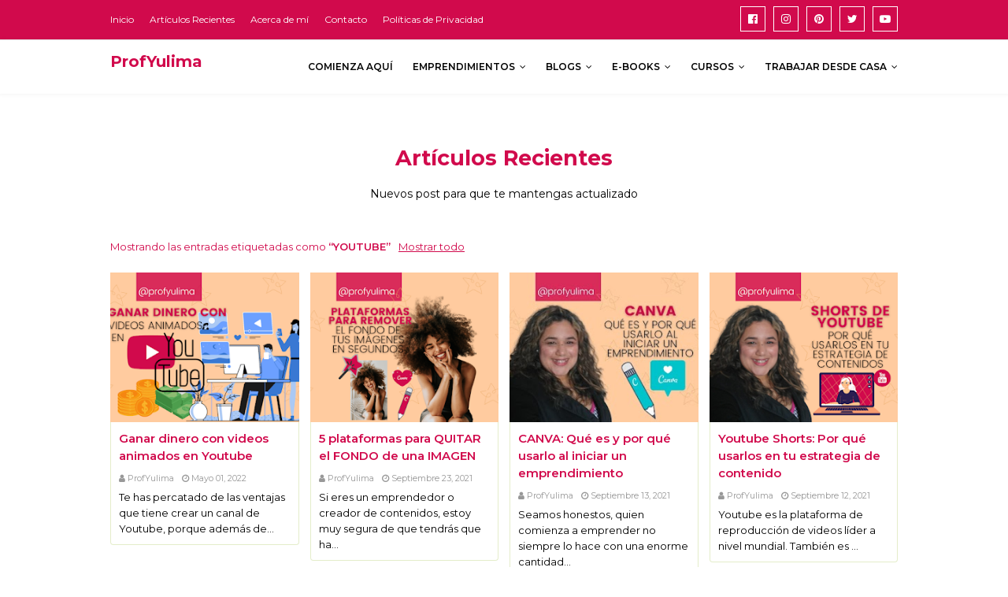

--- FILE ---
content_type: text/html; charset=UTF-8
request_url: https://www.profyulima.com/search/label/Youtube
body_size: 35545
content:
<!DOCTYPE html>
<html class='ltr' dir='ltr' xmlns='http://www.w3.org/1999/xhtml' xmlns:b='http://www.google.com/2005/gml/b' xmlns:data='http://www.google.com/2005/gml/data' xmlns:expr='http://www.google.com/2005/gml/expr'>
<head>
<!-- Google tag (gtag.js) -->
<script async='async' src='https://www.googletagmanager.com/gtag/js?id=G-4YHTH0DFS7'></script>
<script>
  window.dataLayer = window.dataLayer || [];
  function gtag(){dataLayer.push(arguments);}
  gtag('js', new Date());

  gtag('config', 'G-4YHTH0DFS7');
</script>
<script async='async' data-ad-client='ca-pub-6643355071557071' src='https://pagead2.googlesyndication.com/pagead/js/adsbygoogle.js'></script>
<!-- Google adsense VERIFICACIÓN-->
<script async='async' data-ad-client='ca-pub-6643355071557071' src='https://pagead2.googlesyndication.com/pagead/js/adsbygoogle.js'></script>
<!-- Google adsense PUBLICIDAD -->
<script async='async' data-ad-client='ca-pub-6643355071557071' src='https://pagead2.googlesyndication.com/pagead/js/adsbygoogle.js'></script>
<!-- Google adsense codigo nuevo PUBLICIDAD Este comentario lo puso Yulima-->
<script async='async' crossorigin='anonymous' src='https://pagead2.googlesyndication.com/pagead/js/adsbygoogle.js?client=ca-pub-6643355071557071'></script>
<!-- Google adsense codigo para AMP Este comentario lo puso Yulima-->
<script async='async' custom-element='amp-auto-ads' src='https://cdn.ampproject.org/v0/amp-auto-ads-0.1.js'>
    </script>
<meta content='width=device-width, initial-scale=1, minimum-scale=1, maximum-scale=1' name='viewport'/>
<title>ProfYulima</title>
<meta content='text/html; charset=UTF-8' http-equiv='Content-Type'/>
<!-- Chrome, Firefox OS and Opera -->
<meta content='#f8f8f8' name='theme-color'/>
<!-- Windows Phone -->
<meta content='#f8f8f8' name='msapplication-navbutton-color'/>
<meta content='blogger' name='generator'/>
<link href='https://www.profyulima.com/favicon.ico' rel='icon' type='image/x-icon'/>
<link href='https://www.profyulima.com/search/label/Youtube' rel='canonical'/>
<link rel="alternate" type="application/atom+xml" title="ProfYulima - Atom" href="https://www.profyulima.com/feeds/posts/default" />
<link rel="alternate" type="application/rss+xml" title="ProfYulima - RSS" href="https://www.profyulima.com/feeds/posts/default?alt=rss" />
<link rel="service.post" type="application/atom+xml" title="ProfYulima - Atom" href="https://www.blogger.com/feeds/168414865396248290/posts/default" />
<link rel="me" href="https://www.blogger.com/profile/18038200467607837363" />
<!--Can't find substitution for tag [blog.ieCssRetrofitLinks]-->
<meta content='Gana dinero por internet, trabajo remoto y tutoriales' name='description'/>
<meta content='https://www.profyulima.com/search/label/Youtube' property='og:url'/>
<meta content='ProfYulima' property='og:title'/>
<meta content='Gana dinero por internet, trabajo remoto y tutoriales' property='og:description'/>
<meta content='https://blogger.googleusercontent.com/img/b/R29vZ2xl/AVvXsEhcem1p_DY4ks1apU95o5QYB7NDmn2kU4tR4FLNYrwtT1G-jNbPr5u-lBtn7-cYE5hau6T5gdMXubLGD0O0zGTzzOlH2UeGrL9_W4fzzvAKW_xc1wtvBNMGcsweoAEzvWDs4nUgI1EgmO49AyVeEe9VksAF3z_1wlZT4PI-10lXXUdQn3D22gvY7iFaTQ/w1200-h630-p-k-no-nu/ganar%20dinero%20videos%20animados%20en%20youtube.png' property='og:image'/>
<meta content='https://blogger.googleusercontent.com/img/b/R29vZ2xl/AVvXsEhuLFDAlL426QzDs-APM8tId-fbZfPQCf0EWfmsL3hVSB32FKIZNFGpttRfK7DaAdsRnLVDCmjHKELU9BVl_z-8PD_-wG7yr_H0jQNyoEmVS2zIDvSI9ReQKCspXHiClcR_bgPI4nmwZpfL/w1200-h630-p-k-no-nu/quitar+fondo+de+una+imagen.png' property='og:image'/>
<meta content='https://blogger.googleusercontent.com/img/b/R29vZ2xl/AVvXsEgZGzYpPJzGPkqff6eyoZ4_CnfuGyCYx8HpyfcZA_mIgbe6X7uSZdM9CYWIlraD1KaKcJq2xmUOFdwdW0woTB8gdHiVm28wUFQKx1zgijKPE1urg2VhYQBAlx7k0E9pqTsbFhLQIvmWwpBJ/w1200-h630-p-k-no-nu/qu%25C3%25A9+es+canva.jpg' property='og:image'/>
<meta content='https://blogger.googleusercontent.com/img/b/R29vZ2xl/AVvXsEh0BrfbClVoq80UPy5KrsaXc1FbOX3ZMvTdo3SWwJ9pIjbU2Bd3HGBXl1-rliA3ts1o-h14dlEov8mthLtmcTFvHGpLKc21_ioEkFClTnNNb-fhfW83Ks-C3EcKNBp8073xNhLPquGreV-7/w1200-h630-p-k-no-nu/shorts+de+youtube+por+qu%25C3%25A9+usarlos.png' property='og:image'/>
<meta content='https://blogger.googleusercontent.com/img/b/R29vZ2xl/AVvXsEjLS2iyCYR7qMwcVvwNQtzdC0DBXgHYx3heHZs45WeKNz8PaOA_CDMATRbEX4IaBmrQvQCh_Vz4pOu92FgiwGjh67-_Uni9viKLnlApUY45XBkvGjn-dxO9lS3SJXWly0mhoXqM2Znuz3hm/w1200-h630-p-k-no-nu/nichos+m%25C3%25A1s+rentables.jpg' property='og:image'/>
<meta content='LIEkUVqRIKKQ9AozV50pUrYFPJpU9dqb2OdUOAfDuDc' name='google-site-verification'/>
<meta content='22025a7e630aac050214baceb6419528' name='p:domain_verify'/>
<meta content='summary_large_image' name='twitter:card'/>
<link href='https://cdn.jsdelivr.net/npm/cookieconsent@3/build/cookieconsent.min.css' rel='stylesheet' type='text/css'/>
<!-- Google Fonts -->
<link href='//fonts.googleapis.com/css?family=Montserrat:400,400i,600,700,700i' media='all' rel='stylesheet' type='text/css'/>
<link href='https://stackpath.bootstrapcdn.com/font-awesome/4.7.0/css/font-awesome.min.css' rel='stylesheet'/>
<!-- Pinterest -->
<meta content='22025a7e630aac050214baceb6419528' name='p:domain_verify'/>
<!-- Template Style CSS -->
<style type='text/css'>@font-face{font-family:'Roboto';font-style:normal;font-weight:400;font-stretch:100%;font-display:swap;src:url(//fonts.gstatic.com/s/roboto/v50/KFOMCnqEu92Fr1ME7kSn66aGLdTylUAMQXC89YmC2DPNWubEbVmZiAr0klQmz24O0g.woff2)format('woff2');unicode-range:U+0460-052F,U+1C80-1C8A,U+20B4,U+2DE0-2DFF,U+A640-A69F,U+FE2E-FE2F;}@font-face{font-family:'Roboto';font-style:normal;font-weight:400;font-stretch:100%;font-display:swap;src:url(//fonts.gstatic.com/s/roboto/v50/KFOMCnqEu92Fr1ME7kSn66aGLdTylUAMQXC89YmC2DPNWubEbVmQiAr0klQmz24O0g.woff2)format('woff2');unicode-range:U+0301,U+0400-045F,U+0490-0491,U+04B0-04B1,U+2116;}@font-face{font-family:'Roboto';font-style:normal;font-weight:400;font-stretch:100%;font-display:swap;src:url(//fonts.gstatic.com/s/roboto/v50/KFOMCnqEu92Fr1ME7kSn66aGLdTylUAMQXC89YmC2DPNWubEbVmYiAr0klQmz24O0g.woff2)format('woff2');unicode-range:U+1F00-1FFF;}@font-face{font-family:'Roboto';font-style:normal;font-weight:400;font-stretch:100%;font-display:swap;src:url(//fonts.gstatic.com/s/roboto/v50/KFOMCnqEu92Fr1ME7kSn66aGLdTylUAMQXC89YmC2DPNWubEbVmXiAr0klQmz24O0g.woff2)format('woff2');unicode-range:U+0370-0377,U+037A-037F,U+0384-038A,U+038C,U+038E-03A1,U+03A3-03FF;}@font-face{font-family:'Roboto';font-style:normal;font-weight:400;font-stretch:100%;font-display:swap;src:url(//fonts.gstatic.com/s/roboto/v50/KFOMCnqEu92Fr1ME7kSn66aGLdTylUAMQXC89YmC2DPNWubEbVnoiAr0klQmz24O0g.woff2)format('woff2');unicode-range:U+0302-0303,U+0305,U+0307-0308,U+0310,U+0312,U+0315,U+031A,U+0326-0327,U+032C,U+032F-0330,U+0332-0333,U+0338,U+033A,U+0346,U+034D,U+0391-03A1,U+03A3-03A9,U+03B1-03C9,U+03D1,U+03D5-03D6,U+03F0-03F1,U+03F4-03F5,U+2016-2017,U+2034-2038,U+203C,U+2040,U+2043,U+2047,U+2050,U+2057,U+205F,U+2070-2071,U+2074-208E,U+2090-209C,U+20D0-20DC,U+20E1,U+20E5-20EF,U+2100-2112,U+2114-2115,U+2117-2121,U+2123-214F,U+2190,U+2192,U+2194-21AE,U+21B0-21E5,U+21F1-21F2,U+21F4-2211,U+2213-2214,U+2216-22FF,U+2308-230B,U+2310,U+2319,U+231C-2321,U+2336-237A,U+237C,U+2395,U+239B-23B7,U+23D0,U+23DC-23E1,U+2474-2475,U+25AF,U+25B3,U+25B7,U+25BD,U+25C1,U+25CA,U+25CC,U+25FB,U+266D-266F,U+27C0-27FF,U+2900-2AFF,U+2B0E-2B11,U+2B30-2B4C,U+2BFE,U+3030,U+FF5B,U+FF5D,U+1D400-1D7FF,U+1EE00-1EEFF;}@font-face{font-family:'Roboto';font-style:normal;font-weight:400;font-stretch:100%;font-display:swap;src:url(//fonts.gstatic.com/s/roboto/v50/KFOMCnqEu92Fr1ME7kSn66aGLdTylUAMQXC89YmC2DPNWubEbVn6iAr0klQmz24O0g.woff2)format('woff2');unicode-range:U+0001-000C,U+000E-001F,U+007F-009F,U+20DD-20E0,U+20E2-20E4,U+2150-218F,U+2190,U+2192,U+2194-2199,U+21AF,U+21E6-21F0,U+21F3,U+2218-2219,U+2299,U+22C4-22C6,U+2300-243F,U+2440-244A,U+2460-24FF,U+25A0-27BF,U+2800-28FF,U+2921-2922,U+2981,U+29BF,U+29EB,U+2B00-2BFF,U+4DC0-4DFF,U+FFF9-FFFB,U+10140-1018E,U+10190-1019C,U+101A0,U+101D0-101FD,U+102E0-102FB,U+10E60-10E7E,U+1D2C0-1D2D3,U+1D2E0-1D37F,U+1F000-1F0FF,U+1F100-1F1AD,U+1F1E6-1F1FF,U+1F30D-1F30F,U+1F315,U+1F31C,U+1F31E,U+1F320-1F32C,U+1F336,U+1F378,U+1F37D,U+1F382,U+1F393-1F39F,U+1F3A7-1F3A8,U+1F3AC-1F3AF,U+1F3C2,U+1F3C4-1F3C6,U+1F3CA-1F3CE,U+1F3D4-1F3E0,U+1F3ED,U+1F3F1-1F3F3,U+1F3F5-1F3F7,U+1F408,U+1F415,U+1F41F,U+1F426,U+1F43F,U+1F441-1F442,U+1F444,U+1F446-1F449,U+1F44C-1F44E,U+1F453,U+1F46A,U+1F47D,U+1F4A3,U+1F4B0,U+1F4B3,U+1F4B9,U+1F4BB,U+1F4BF,U+1F4C8-1F4CB,U+1F4D6,U+1F4DA,U+1F4DF,U+1F4E3-1F4E6,U+1F4EA-1F4ED,U+1F4F7,U+1F4F9-1F4FB,U+1F4FD-1F4FE,U+1F503,U+1F507-1F50B,U+1F50D,U+1F512-1F513,U+1F53E-1F54A,U+1F54F-1F5FA,U+1F610,U+1F650-1F67F,U+1F687,U+1F68D,U+1F691,U+1F694,U+1F698,U+1F6AD,U+1F6B2,U+1F6B9-1F6BA,U+1F6BC,U+1F6C6-1F6CF,U+1F6D3-1F6D7,U+1F6E0-1F6EA,U+1F6F0-1F6F3,U+1F6F7-1F6FC,U+1F700-1F7FF,U+1F800-1F80B,U+1F810-1F847,U+1F850-1F859,U+1F860-1F887,U+1F890-1F8AD,U+1F8B0-1F8BB,U+1F8C0-1F8C1,U+1F900-1F90B,U+1F93B,U+1F946,U+1F984,U+1F996,U+1F9E9,U+1FA00-1FA6F,U+1FA70-1FA7C,U+1FA80-1FA89,U+1FA8F-1FAC6,U+1FACE-1FADC,U+1FADF-1FAE9,U+1FAF0-1FAF8,U+1FB00-1FBFF;}@font-face{font-family:'Roboto';font-style:normal;font-weight:400;font-stretch:100%;font-display:swap;src:url(//fonts.gstatic.com/s/roboto/v50/KFOMCnqEu92Fr1ME7kSn66aGLdTylUAMQXC89YmC2DPNWubEbVmbiAr0klQmz24O0g.woff2)format('woff2');unicode-range:U+0102-0103,U+0110-0111,U+0128-0129,U+0168-0169,U+01A0-01A1,U+01AF-01B0,U+0300-0301,U+0303-0304,U+0308-0309,U+0323,U+0329,U+1EA0-1EF9,U+20AB;}@font-face{font-family:'Roboto';font-style:normal;font-weight:400;font-stretch:100%;font-display:swap;src:url(//fonts.gstatic.com/s/roboto/v50/KFOMCnqEu92Fr1ME7kSn66aGLdTylUAMQXC89YmC2DPNWubEbVmaiAr0klQmz24O0g.woff2)format('woff2');unicode-range:U+0100-02BA,U+02BD-02C5,U+02C7-02CC,U+02CE-02D7,U+02DD-02FF,U+0304,U+0308,U+0329,U+1D00-1DBF,U+1E00-1E9F,U+1EF2-1EFF,U+2020,U+20A0-20AB,U+20AD-20C0,U+2113,U+2C60-2C7F,U+A720-A7FF;}@font-face{font-family:'Roboto';font-style:normal;font-weight:400;font-stretch:100%;font-display:swap;src:url(//fonts.gstatic.com/s/roboto/v50/KFOMCnqEu92Fr1ME7kSn66aGLdTylUAMQXC89YmC2DPNWubEbVmUiAr0klQmz24.woff2)format('woff2');unicode-range:U+0000-00FF,U+0131,U+0152-0153,U+02BB-02BC,U+02C6,U+02DA,U+02DC,U+0304,U+0308,U+0329,U+2000-206F,U+20AC,U+2122,U+2191,U+2193,U+2212,U+2215,U+FEFF,U+FFFD;}</style>
<style id='page-skin-1' type='text/css'><!--
/*
-----------------------------------------------
Blogger Template Style
Name:        Affiliation
Version:     Free Version
Author:      Sora Templates
Author Url:  https://www.soratemplates.com/
----------------------------------------------- */
a,abbr,acronym,address,applet,b,big,blockquote,body,caption,center,cite,code,dd,del,dfn,div,dl,dt,em,fieldset,font,form,h1,h2,h3,h4,h5,h6,html,i,iframe,img,ins,kbd,label,legend,li,object,p,pre,q,s,samp,small,span,strike,strong,sub,sup,table,tbody,td,tfoot,th,thead,tr,tt,u,ul,var{padding:0;border:0;outline:0;vertical-align:baseline;background:0 0;text-decoration:none }form,textarea,input,button{-webkit-appearance:none;-moz-appearance:none;appearance:none;border-radius:0 }dl,ul{list-style-position:inside;font-weight:400;list-style:none }ul li{list-style:none }caption,th{text-align:center }img{border:none;position:relative }a,a:visited{text-decoration:none }.clearfix{clear:both }.section,.widget,.widget ul{margin:0;padding:0 }a{color:#d10a4c }a:hover{color:#d10a4c }a img{border:0 }abbr{text-decoration:none }.CSS_LIGHTBOX{z-index:999999!important }.separator a{clear:none!important;float:none!important;margin-left:0!important;margin-right:0!important }#navbar-iframe,.widget-item-control,a.quickedit,.home-link,.feed-links{display:none!important }.center{display:table;margin:0 auto;position:relative }.widget > h2,.widget > h3{display:none }body{background-color:#fff;font-family:'Montserrat',sans-serif;font-size:14px;font-weight:400;color:#000000;word-wrap:break-word;margin:0;padding:0 }.row{width:1000px }#content-wrapper{float:left;width:100%;margin:65px 0 }.item #content-wrapper{margin:40px 0 }#content-wrapper > .container{position:relative;margin:0 auto }#main-wrapper{overflow:hidden;padding:0;margin:0 -7px }.item #main-wrapper{margin:0;float: left;overflow: hidden;width: 66.66666667%;box-sizing: border-box;word-wrap: break-word;padding: 0 15px;margin: 0;}#sidebar-wrapper{display:none;float: right;overflow: hidden;width: 33.33333333%;box-sizing: border-box;word-wrap: break-word;padding: 0 15px;}.item #sidebar-wrapper {display:block;}.sidebar .widget{position:relative;overflow:hidden;background-color:#fff;box-sizing:border-box;padding:0;margin:0 0 35px }.sidebar .widget-title{position:relative;float:left;width:100%;height:32px;background-color:#f0f0f0;display:block;margin:0 0 20px }.sidebar .widget-title > h3{position:relative;display:block;height:32px;font-size:12px;color:#333333;font-weight:700;line-height:32px;text-align:center;text-transform:uppercase;padding:0 15px;margin:0;border-radius:2px 2px 0 0 }.sidebar .widget-content{float:left;width:100%;margin:0 }.list-label li{position:relative;display:block;padding:8px 0;border-top:1px dotted #eaeaea }.list-label li:first-child{padding:0 0 8px;border-top:0 }.list-label li:last-child{padding-bottom:0;border-bottom:0 }.list-label li a{display:block;color:#d10a4c;font-size:13px;font-weight:400;text-transform:capitalize;transition:color .17s }.list-label li a:before{content:"\f105";float:left;color:#d10a4c;font-size:12px;font-weight:400;font-family:FontAwesome;margin:0 3px 0 0;transition:color .17s }.list-label li a:hover{color:#d10a4c }.list-label .label-count{position:relative;float:right;font-weight:400 }.cloud-label li{position:relative;float:left;margin:0 5px 5px 0 }.cloud-label li a{display:block;height:26px;background-color:#fff;color:#d10a4c;font-size:12px;line-height:26px;font-weight:400;padding:0 10px;border:1px solid #eaeaea;border-radius:3px;transition:all .17s ease }.cloud-label li a:hover{color:#d10a4c }.cloud-label .label-count{display:none }.sidebar .FollowByEmail > .widget-title > h3{margin:0 }.FollowByEmail .widget-content{position:relative;overflow:hidden;background-color:#d10a4c;font-weight:400;text-align:center;box-sizing:border-box;padding:20px }.FollowByEmail .widget-content > h3{font-size:18px;color:#fff;font-weight:700;margin:0 0 13px }.FollowByEmail .before-text{font-size:13px;color:#fff;line-height:1.4em;margin:0 0 15px;display:block;padding:0 15px;overflow:hidden }.FollowByEmail .follow-by-email-inner{position:relative }.FollowByEmail .follow-by-email-inner .follow-by-email-address{width:100%;height:34px;color:#888;font-size:11px;font-family:inherit;text-align:center;padding:0 10px;margin:0 0 10px;box-sizing:border-box;border:1px solid #eaeaea;transition:ease .17s }.FollowByEmail .follow-by-email-inner .follow-by-email-address:focus{border-color:rgba(0,0,0,0.1) }.FollowByEmail .follow-by-email-inner .follow-by-email-submit{width:100%;height:34px;font-family:inherit;font-size:11px;color:#fff;background-color:#000000;text-transform:uppercase;text-align:center;font-weight:700;cursor:pointer;margin:0;border:0;transition:opacity .17s }.FollowByEmail .follow-by-email-inner .follow-by-email-submit:hover{opacity:.8 }#ArchiveList ul.flat li{color:#d10a4c;font-size:13px;font-weight:400;padding:8px 0;border-bottom:1px dotted #eaeaea }#ArchiveList ul.flat li:first-child{padding-top:0 }#ArchiveList ul.flat li:last-child{padding-bottom:0;border-bottom:0 }#ArchiveList .flat li > a{display:block;color:#d10a4c;transition:color .17s }#ArchiveList .flat li > a:hover{color:#d10a4c }#ArchiveList .flat li > a:before{content:"\f105";float:left;color:#d10a4c;font-size:12px;font-weight:400;font-family:FontAwesome;margin:0 3px 0 0;display:inline-block;transition:color .17s }#ArchiveList .flat li > a > span{position:relative;float:right;font-weight:400 }.PopularPosts .post{overflow:hidden;margin:20px 0 0 }.PopularPosts .post:first-child{margin:0 }.PopularPosts .post-image-link{position:relative;width:80px;height:65px;float:left;overflow:hidden;display:block;vertical-align:middle;margin:0 12px 0 0 }.PopularPosts .post-info{overflow:hidden }.PopularPosts .post-title{font-size:14px;font-weight:500;line-height:1.4em;margin:0 0 5px }.PopularPosts .post-title a{display:block;color:#d10a4c;transition:color .17s }.PopularPosts .post-title a:hover{color:#d10a4c }.PopularPosts .post-meta{font-size:11px }.PopularPosts .post-date:before{font-size:10px }.FeaturedPost .post-image-link{display:block;position:relative;overflow:hidden;width:100%;height:180px;margin:0 0 13px }.FeaturedPost .post-title{font-size:18px;overflow:hidden;font-weight:500;line-height:1.4em;margin:0 0 10px }.FeaturedPost .post-title a{color:#d10a4c;display:block;transition:color .17s ease }.FeaturedPost .post-title a:hover{color:#d10a4c }.Text{font-size:13px }.contact-form-widget form{font-weight:400 }.contact-form-name{float:left;width:100%;height:30px;font-family:inherit;font-size:13px;line-height:30px;box-sizing:border-box;padding:5px 10px;margin:0 0 10px;border:1px solid #eaeaea }.contact-form-email{float:left;width:100%;height:30px;font-family:inherit;font-size:13px;line-height:30px;box-sizing:border-box;padding:5px 10px;margin:0 0 10px;border:1px solid #eaeaea }.contact-form-email-message{float:left;width:100%;font-family:inherit;font-size:13px;box-sizing:border-box;padding:5px 10px;margin:0 0 10px;border:1px solid #eaeaea }.contact-form-button-submit{float:left;width:100%;height:30px;background-color:#d10a4c;font-size:13px;color:#fff;line-height:30px;cursor:pointer;box-sizing:border-box;padding:0 10px;margin:0;border:0;transition:background .17s ease }.contact-form-button-submit:hover{background-color:#000000 }.contact-form-error-message-with-border{float:left;width:100%;background-color:#fbe5e5;font-size:11px;text-align:center;line-height:11px;padding:3px 0;margin:10px 0;box-sizing:border-box;border:1px solid #fc6262 }.contact-form-success-message-with-border{float:left;width:100%;background-color:#eaf6ff;font-size:11px;text-align:center;line-height:11px;padding:3px 0;margin:10px 0;box-sizing:border-box;border:1px solid #5ab6f9 }.contact-form-cross{margin:0 0 0 3px }.contact-form-error-message,.contact-form-success-message{margin:0 }.BlogSearch .search-input{float:left;width:75%;height:30px;background-color:#fff;font-weight:400;font-size:13px;line-height:30px;box-sizing:border-box;padding:5px 10px;border:1px solid #eaeaea;border-right-width:0 }.BlogSearch .search-action{float:right;width:25%;height:30px;font-family:inherit;font-size:13px;line-height:30px;cursor:pointer;box-sizing:border-box;background-color:#d10a4c;color:#fff;padding:0 5px;border:0;transition:background .17s ease }.BlogSearch .search-action:hover{background-color:#000000 }.Profile .profile-img{float:left;width:80px;height:80px;margin:0 15px 0 0;transition:all .17s ease }.Profile .profile-datablock{margin:0 }.Profile .profile-data .g-profile{display:block;font-size:14px;color:#d10a4c;margin:0 0 5px;transition:color .17s ease }.Profile .profile-data .g-profile:hover{color:#d10a4c }.Profile .profile-info > .profile-link{color:#d10a4c;font-size:11px;margin:5px 0 0;transition:color .17s ease }.Profile .profile-info > .profile-link:hover{color:#d10a4c }.Profile .profile-datablock .profile-textblock{display:none }.common-widget .LinkList ul li,.common-widget .PageList ul li{width:calc(50% - 5px);padding:7px 0 0 }.common-widget .LinkList ul li:nth-child(odd),.common-widget .PageList ul li:nth-child(odd){float:left }.common-widget .LinkList ul li:nth-child(even),.common-widget .PageList ul li:nth-child(even){float:right }.common-widget .LinkList ul li a,.common-widget .PageList ul li a{display:block;color:#d10a4c;font-size:13px;font-weight:400;transition:color .17s ease }.common-widget .LinkList ul li a:hover,.common-widget .PageList ul li a:hover{color:#d10a4c }.common-widget .LinkList ul li:first-child,.common-widget .LinkList ul li:nth-child(2),.common-widget .PageList ul li:first-child,.common-widget .PageList ul li:nth-child(2){padding:0 }.post-image-wrap{position:relative;display:block }.post-image-link:hover:after,.post-image-wrap:hover .post-image-link:after{opacity:1 }.post-image-link,.comments .avatar-image-container{background-color:#f9f9f9 }.post-thumb{display:block;position:relative;width:100%;height:100%;color:transparent;object-fit:cover;z-index:1;transition:opacity .17s ease }.widget-title > h3{display:none }.custom-widget li{overflow:hidden;margin:20px 0 0 }.custom-widget li:first-child{padding:0;margin:0;border:0 }.custom-widget .post-image-link{position:relative;width:80px;height:60px;float:left;overflow:hidden;display:block;vertical-align:middle;margin:0 12px 0 0 }.custom-widget .post-info{overflow:hidden }.custom-widget .post-title{overflow:hidden;font-size:13px;font-weight:400;line-height:1.5em;margin:0 0 3px }.custom-widget .post-title a{display:block;color:#000000;transition:color .17s }.custom-widget li:hover .post-title a{color:#d10a4c }.custom-widget .post-meta{font-size:12px }#top-bar{width:100%;height:50px;background-color:#d10a4c;overflow:hidden;margin:0;border-bottom:1px solid #eaeaea }#top-bar .container{margin:0 auto }.top-bar-nav{position:relative;float:left;display:block }.top-bar-nav .widget > .widget-title{display:none }.top-bar-nav ul li{float:left }.top-bar-nav ul li > a{height:50px;display:block;color:#fff;font-size:12px;font-weight:400;line-height:50px;margin:0 10px 0 0;padding:0 5px;transition:color .17s }.top-bar-nav ul li:first-child > a{padding:0 5px 0 0 }.top-bar-nav ul > li:hover > a{color:#000000 }.top-bar-social{position:relative;float:right;display:block;margin: 8px 0 0;}.top-bar-social .widget > .widget-title{display:none }.top-bar-social ul > li{float:left;display:inline-block }.top-bar-social ul > li > a{display:block;width:30px;height:30px;border:1px solid #ffffff;color:#ffffff;font-size:14px;text-align:center;line-height:30px;padding:0;margin:0 0 0 10px;transition:all .17s ease;}.top-bar-social ul > li:hover > a{color:#000000 }.social a:before{display:inline-block;font-family:FontAwesome;font-style:normal;font-weight:400 }.social .facebook a:before{content:"\f230" }.social .facebook-f a:before{content:"\f09a" }.social .twitter a:before{content:"\f099" }.social .gplus a:before{content:"\f0d5" }.social .rss a:before{content:"\f09e" }.social .youtube a:before{content:"\f16a" }.social .skype a:before{content:"\f17e" }.social .stumbleupon a:before{content:"\f1a4" }.social .tumblr a:before{content:"\f173" }.social .vk a:before{content:"\f189" }.social .stack-overflow a:before{content:"\f16c" }.social .github a:before{content:"\f09b" }.social .linkedin a:before{content:"\f0e1" }.social .dribbble a:before{content:"\f17d" }.social .soundcloud a:before{content:"\f1be" }.social .behance a:before{content:"\f1b4" }.social .digg a:before{content:"\f1a6" }.social .instagram a:before{content:"\f16d" }.social .pinterest a:before{content:"\f0d2" }.social .pinterest-p a:before{content:"\f231" }.social .twitch a:before{content:"\f1e8" }.social .delicious a:before{content:"\f1a5" }.social .codepen a:before{content:"\f1cb" }.social .reddit a:before{content:"\f1a1" }.social .whatsapp a:before{content:"\f232" }.social .snapchat a:before{content:"\f2ac" }.social .email a:before{content:"\f0e0" }.social .external-link a:before{content:"\f14c" }.social-color .facebook a,.social-color .facebook-f a{background-color:#3b5999 }.social-color .twitter a{background-color:#00acee }.social-color .gplus a{background-color:#db4a39 }.social-color .youtube a{background-color:#db4a39 }.social-color .instagram a{background-color:#bc3490 }.social-color .pinterest a,.social-color .pinterest-p a{background-color:#ca2127 }.social-color .dribbble a{background-color:#ea4c89 }.social-color .linkedin a{background-color:#0077b5 }.social-color .tumblr a{background-color:#365069 }.social-color .twitch a{background-color:#6441a5 }.social-color .rss a{background-color:#ffc200 }.social-color .skype a{background-color:#00aff0 }.social-color .stumbleupon a{background-color:#eb4823 }.social-color .vk a{background-color:#4a76a8 }.social-color .stack-overflow a{background-color:#f48024 }.social-color .github a{background-color:#24292e }.social-color .soundcloud a{background-color:#ff5400 }.social-color .behance a{background-color:#191919 }.social-color .digg a{background-color:#1b1a19 }.social-color .delicious a{background-color:#0076e8 }.social-color .codepen a{background-color:#000 }.social-color .reddit a{background-color:#ff4500 }.social-color .whatsapp a{background-color:#3fbb50 }.social-color .snapchat a{background-color:#ffe700 }.social-color .email a{background-color:#888 }.social-color .external-link a{background-color:#000000 }#header-wrap{position:relative;width:100%;height:68px;background-color:#ffffff;z-index:1010;box-shadow:0 0 5px 1px rgba(0,0,0,0.05) }#header-wrap .container{margin:0 auto;position:relative }.header-logo{position:relative;float:left;height:38px;margin:8px 0 0 }.header-logo .header-brand{display:inline-block;line-height:0 }.header-logo img{max-width:100%;height:38px;vertical-align:middle }.header-logo h1{color:#d10a4c;font-size:20px;line-height:38px;margin:0 }.header-logo p{font-size:12px;margin:5px 0 0 }#main-menu{float:right }#main-menu .widget,#main-menu .widget > .widget-title{display:none }#main-menu .show-menu{display:block }#main-menu{position:relative;height:68px;z-index:15 }#main-menu ul > li{float:left;position:relative;margin:0;padding:0;transition:color .17s }#main-menu ul > li > a{position:relative;color:#000000;font-size:12px;font-weight:600;text-transform:uppercase;line-height:68px;display:inline-block;text-decoration:none;padding:0 10px;margin:0 0 0 5px;transition:color .17s }#main-menu #main-menu-nav > li:last-child > a{padding:0 0 0 10px }#main-menu ul > li > a:hover{color:#d10a4c }#main-menu ul > li > ul{position:absolute;float:left;left:0;top:68px;width:180px;background-color:#000000;z-index:99999;margin-top:0;padding:0;visibility:hidden;opacity:0 }#main-menu ul > li > ul > li > ul{position:absolute;float:left;top:0;left:100%;margin-left:0 }#main-menu ul > li > ul > li{display:block;float:none;position:relative;transition:background .17s ease }#main-menu ul > li > ul > li a{display:block;height:34px;font-size:11px;color:#ffffff;line-height:34px;box-sizing:border-box;padding:0 15px;margin:0 }#main-menu ul > li > ul > li:hover{background-color:#d10a4c }#main-menu ul > li > ul > li:hover > a{color:#fff }#main-menu ul > li.has-sub > a:after{content:'\f107';float:right;font-family:FontAwesome;font-size:12px;font-weight:400;margin:0 0 0 6px }#main-menu ul > li > ul > li.has-sub > a:after{content:'\f105';float:right;margin:0 }#main-menu ul > li:hover > ul,#main-menu ul > li > ul > li:hover > ul{visibility:visible;opacity:1 }#main-menu ul ul{transition:all .17s ease }.mobile-menu-toggle{display:none;position:absolute;right:0;top:0;height:68px;line-height:68px;z-index:20;color:#000000;font-size:21px;font-weight:400;text-align:left;cursor:pointer;padding:0 0 0 20px;transition:color .17s ease }.mobile-menu-toggle:before{content:"\f0c9";font-family:FontAwesome }.nav-active .mobile-menu-toggle:before{content:"\f00d";font-family:FontAwesome }.mobile-menu-toggle:hover{color:#d10a4c }.overlay{display:none;position:fixed;top:0;left:0;right:0;bottom:0;z-index:990;background:rgba(0,0,0,0.8) }.mobile-menu-wrap{display:none }.mobile-menu{position:absolute;top:68px;left:0;width:100%;background-color:#000000;box-sizing:border-box;visibility:hidden;z-index:1000;opacity:0;border-top:1px solid rgba(255,255,255,0.05);transition:all .17s ease }.nav-active .mobile-menu{visibility:visible;opacity:1 }.mobile-menu > ul{margin:0 }.mobile-menu .m-sub{display:none;padding:0 }.mobile-menu ul li{position:relative;display:block;overflow:hidden;float:left;width:100%;font-size:11px;font-weight:600;text-transform:uppercase;line-height:38px;border-bottom:1px solid rgba(255,255,255,0.05) }.mobile-menu ul li:last-child{border-bottom:0 }.mobile-menu > ul li ul{overflow:hidden }.mobile-menu ul li a{color:#ffffff;padding:0 20px;display:block;transition:all .17s ease }.mobile-menu ul li a:hover{color:#d10a4c }.mobile-menu ul li.has-sub .submenu-toggle{position:absolute;top:0;right:0;color:#ffffff;cursor:pointer;border-left:1px solid rgba(255,255,255,0.05) }.mobile-menu ul li.has-sub .submenu-toggle:after{content:'\f105';font-family:FontAwesome;font-weight:400;float:right;width:38px;font-size:16px;line-height:38px;text-align:center;transition:all .17s ease }.mobile-menu ul li.has-sub .submenu-toggle:hover{color:#d10a4c }.mobile-menu ul li.has-sub.show > .submenu-toggle:after{transform:rotate(90deg) }.mobile-menu ul li ul li:first-child{border-top:1px solid rgba(255,255,255,0.05) }.mobile-menu ul li ul li{background-color:rgba(255,255,255,0.05) }#intro-wrap{display:none;position:relative;float:left;width:100%;z-index:2;margin:0 }#main-intro{position:relative;float:left;width:100%;height:580px;background-repeat:no-repeat;background-size:cover;background-position:center;background-color:#f8f8f8 }#main-intro .widget{height:100%;width:100%;background-color:rgba(0,0,0,0.4);display:block;overflow:hidden }.intro-content{position:absolute;top:50%;left:50%;transform:translate(-50%,-50%);width:520px;text-align:center;margin:0 }.intro-title{font-size:37px;color:#ffffff;font-weight:700;margin:0 0 30px }.intro-snippet{font-size:14px;line-height:25px;color:#ffffff;margin:0 }.intro-action a{display:inline-block;height:40px;background-color:#d10a4c;font-size:14px;color:#fff;line-height:40px;padding:0 25px;margin:30px 0 0;border-radius:3px;transition:background .17s ease }.intro-action a:hover{background-color:#000000 }#brand-services-wrap{display:none;float:left;width:100%;background-color:#d10a4c;padding:30px 0 }#brand-services-wrap .container {position: relative;margin: 0 auto;}#brand-services-wrap li{float: left;width: calc(100% / 5);box-sizing: border-box;padding: 0 20px;}#intro-author-wrap{display:none;position:relative;float:left;width:100%;padding:75px 0 0;margin:0 }#intro-author-wrap .container{position:relative;margin:0 auto }.author-intro-widgets .author-list {width: calc(100% / 3);float: left;}.author-intro-widgets .left-side-widget .widget, .author-intro-widgets .right-side-widget .widget {margin-bottom:15px;}#intro-author-photo{position:relative;float:left;width:100%;height:400px;box-sizing:border-box;padding:0 10px }#intro-author-photo .author-image{position:relative;display:block;width:100%;height:100%;background-repeat:no-repeat;background-size:cover;margin:0 }#intro-author-heading{position:relative;text-align:center;margin-bottom: 30px;}.author-title{display:block;font-size:27px;color:#d10a4c;font-weight:700;margin:15px 0 20px }.author-snippet{font-size:14px;line-height:24px;margin:0 }#intro-services-wrap{display:none;float:left;width:100%;background-color:#f8f8f8;padding:80px 0 }#intro-services-wrap .container{position:relative;margin:0 auto }#intro-services{display:block;margin:0 -20px }#intro-services .widget{float:left;width:calc(100% / 3);box-sizing:border-box;padding:0 20px }.service-content{display:block;text-align:center }.service-icon{display:inline-block;width:70px;height:70px;text-align:center;border-radius:100%;overflow:hidden }.service-icon img{display:block;width:100%;height:100%;object-fit:cover;border-radius:100%;color:transparent }.service-icon i{display:block;background-color:#f2f2f2;font-size:30px;color:#d10a4c;line-height:70px;font-weight:400;font-style:normal;margin:0 }.author-intro-widgets .author-list .service-icon i {background-color:transparent;}.author-intro-widgets .left-side-widget .service-icon {float:right;}.author-intro-widgets .author-list .service-content-details {overflow:hidden;}.author-intro-widgets .left-side-widget .service-content {text-align:right;}.author-intro-widgets .right-side-widget .service-icon {float:left;}.author-intro-widgets .right-side-widget .service-content {text-align:left;}.service-title{font-size:14px;color:#d10a4c;font-weight:700;text-transform:uppercase;margin:25px 0 15px }.author-intro-widgets .author-list .service-title{margin:15px 0 10px;}overflow:hidden;}.service-snippet{font-size:14px;line-height:24px;margin:0 }.head-text{float:left;width:100%;text-align:center;margin:0 0 50px }.head-text .widget-title > h3{display:block;font-size:27px;color:#d10a4c;font-weight:700;margin:0 0 20px }.head-text .widget-content{font-size:14px;margin:0 }#testimonial-wrap{display:none;float:left;width:100%;margin:0 0 75px }#testimonial-wrap .container{position:relative;margin:0 auto }#testimonial{float:left;width:100%;margin:15px 0 0 }#testimonial .widget{width: calc(50% - 20px);float: left;margin-bottom: 20px;background: rgba(155, 89, 182, 1);padding: 15px;box-sizing: border-box;border-radius: 12px;}#testimonial .widget:nth-child(2), #testimonial .widget:nth-child(4){float:right;background: rgba(231, 76, 60, 1);}.testi-avatar{float:left;width:160px;height:160px;overflow:hidden;border-radius:50%;margin:0 30px 0 0 }.testi-avatar img{display:block;width:100%;height:100%;object-fit:cover;color:transparent;margin:0 }.testi-info{overflow:hidden }.testi-title{font-size:20px;color:#efefef;font-weight:700;margin:0 0 7px }.testi-meta{font-size:12px;color:#efefef }.testi-snippet{background-color: #804896;font-size: 12px;line-height: 24px;padding: 15px 18px;margin: 15px 0 0;color: #ffffff;font-style: italic;border-radius: 3px;border: 1px solid #753e8a;font-family: cursive;letter-spacing: 0.5px;}.testi-snippet:before {content: '\f10d';display: inline-block;font-family: FontAwesome;font-style: normal;font-weight: 400;line-height: 1;-webkit-font-smoothing: antialiased;-moz-osx-font-smoothing: grayscale;margin-right: 10px;color: #fff;}.testi-snippet:after {content: '\f10e';display: inline-block;font-family: FontAwesome;font-style: normal;font-weight: 400;line-height: 1;-webkit-font-smoothing: antialiased;-moz-osx-font-smoothing: grayscale;margin-left: 10px;color: #fff;}#testimonial .widget:nth-child(2) .testi-snippet, #testimonial .widget:nth-child(4) .testi-snippet {background-color: #e22310;border-color: #d41f0d;}.main .widget{position:relative }.queryMessage{overflow:hidden;color:#d10a4c;font-size:13px;font-weight:400;padding:0 7px;margin:0 0 25px }.queryMessage .search-query,.queryMessage .search-label{font-weight:600;text-transform:uppercase }.queryMessage .search-query:before,.queryMessage .search-label:before{content:"\201c" }.queryMessage .search-query:after,.queryMessage .search-label:after{content:"\201d" }.queryMessage a.show-more{display:inline-block;color:#d10a4c;text-decoration:underline;margin:0 0 0 10px }.queryEmpty{font-size:13px;font-weight:400;padding:10px 0;margin:0 0 25px;text-align:center }.blog-post{display:block;overflow:hidden;word-wrap:break-word }.index-post-wrap {position: relative;float: left;width: 100%;}.grid-posts {display: flex;flex-wrap: wrap;}.index-post{position:relative;float:left;width:calc(100% / 4);box-sizing:border-box;padding:0 7px;margin:0 0 14px }.index-post .post-image-wrap{float:left;width:100%;height:190px;margin:0 }.index-post .post-image-wrap .post-image-link{width:100%;height:100%;position:relative;display:block;z-index:1;overflow:hidden }.index-post .post-content{margin:0;width: 100%;float: left;}.post-image-wrap:hover .post-content{}.index-post .post-info{display: block;padding: 10px;border: 1px solid #e4edca;border-top: 0;box-sizing: border-box;border-radius: 0 0 4px 4px;}.index-post .post-info > h2{font-size:15px;color:#d10a4c;font-weight:600;line-height:1.5em;margin:0 0 10px }.post-meta{color:#989898;font-weight:400;font-size: 11px;text-transform: capitalize;padding:0;}.index-post .post-meta{color:#989898 }.post-meta .post-date{display:inline-block;margin:0 7px 0 0 }.post-meta .post-author, .post-meta .post-date {float: left;display: inline-block;margin: 0 10px 0 0;}.post-meta .post-author:before, .post-meta .post-date:before {font-family: FontAwesome;font-weight: 400;margin: 0 3px 0 0;}.post-meta .post-author:before {content: '\f007';}.post-meta .post-date:before {content: '\f017';}.post-meta a {color: #989898;transition: color .17s;}.post-snippet {position: relative;display: block;overflow: hidden;font-size: 13px;line-height: 1.6em;font-weight: 400;margin: 7px 0 0;}.widget iframe,.widget img{max-width:100% }.item-post h1.post-title{font-size:27px;color:#d10a4c;line-height:1.5em;font-weight:700;position:relative;display:block;margin:0 0 15px }.static_page .item-post h1.post-title{margin:0 }.item-post .post-header .post-meta{font-size:13px }.item-post .post-body{display:block;font-size:14px;line-height:1.6em;padding:35px 0 0 }.static_page .item-post .post-body{padding:35px 0 }.item-post .post-outer{padding:0 }.item-post .post-body img{max-width:100% }.post-footer{position:relative;float:left;width:100%;margin:35px 0 40px }.post-labels{float:left;height:auto;position:relative }.post-labels a{float:left;height:26px;background-color:#f9f9f9;color:#aaa;font-size:11px;font-weight:600;text-transform:uppercase;line-height:26px;padding:0 10px;margin:0 10px 0 0;border-radius:3px;transition:all .17s ease }.post-labels a:hover{background-color:#d10a4c;color:#fff }.post-share{position:relative;float:right;overflow:hidden;line-height:0 }ul.share-links{position:relative }.share-links li{float:left;box-sizing:border-box;margin:0 0 0 5px }.share-links li.whatsapp-mobile{display:none }.is-mobile li.whatsapp-desktop{display:none }.is-mobile li.whatsapp-mobile{display:inline-block }.share-links li a{float:left;display:inline-block;width:35px;height:26px;color:#fff;font-size:12px;text-align:center;line-height:26px;border-radius:3px;transition:all .17s ease }.share-links li a:before{font-size:14px }.share-links li a:hover{background-color:#d10a4c;color:#fff }#related-wrap{margin: 20px 0 30px;overflow: hidden;float: left;width: 100%;}#related-wrap .title-wrap {position: relative;float: left;width: 100%;height: 28px;background-color: #d10a4c;display: block;margin: 0 0 20px;}#related-wrap .title-wrap > h3 {display: block;font-size: 12px;color: #ffffff;font-weight: 600;line-height: 28px;text-transform: uppercase;text-align: center;padding: 0 15px;margin: 0;}#related-wrap .related-tag{display:none }.related-ready{float:left;width:100% }.related-ready .loader{height:178px }ul.related-posts{position:relative;overflow:hidden;margin:0 -10px;padding:0 }.related-posts .related-item{width:33.33333333%;position:relative;overflow:hidden;float:left;display:block;box-sizing:border-box;padding:0 10px;margin:0 }.related-posts .post-image-link{width:100%;height:130px;position:relative;overflow:hidden;display:block }.related-posts .post-title{font-size:13px;font-weight:600;line-height:1.5em;display:block;margin:7px 0 5px }.related-posts .post-title a{color:#000000;transition:color .17s }.related-posts .related-item:hover .post-title a{color:#d10a4c }.related-posts .post-meta{font-size:12px }.post-nav{position:relative;overflow:hidden;display:block;margin:0 }.post-nav .nav-link{display:block;height:30px;background-color:#f9f9f9;font-size:11px;color:#aaa;line-height:30px;text-transform:uppercase;font-weight:600;padding:0 25px;border-radius:3px;transition:all .17s ease }.post-nav .nav-link:hover{background-color:#d10a4c;color:#fff }.post-nav span.nav-link:hover{background-color:#f8f8f8;color:#999 }.next-post-link{float:left }.prev-post-link{float:right }.next-post-link:after{content:"\f104";float:left;font-family:FontAwesome;font-size:13px;font-weight:400;text-transform:none;margin:0 3px 0 0 }.prev-post-link:before{content:"\f105";float:right;font-family:FontAwesome;font-size:13px;font-weight:400;text-transform:none;margin:0 0 0 3px }#blog-pager{float:left;width:100%;text-align:center;margin:16px 0 0 }.blog-pager a{display:inline-block;height:32px;background-color:#d10a4c;color:#fff;font-size:14px;font-weight:400;line-height:32px;text-transform:capitalize;text-align:center;padding:0 20px;border-radius:3px;transition:all .17s ease }.blog-pager a:hover{background-color:#000000 }.blog-post-comments{display:none;overflow:hidden;background-color:#f8f8f8;padding:10px 30px;margin:0 0 40px }#comments{margin:0 }#gpluscomments{float:left!important;width:100%!important;margin:0 0 25px!important }#gpluscomments iframe{float:left!important;width:100% }.comments{display:block;clear:both;margin:0 }.comments > h3{float:left;width:100%;font-size:12px;font-style:italic;font-weight:400;margin:0 0 20px }.no-comments > h3{margin:10px 0 15px }.comments .comments-content{float:left;width:100%;margin:0 }#comments h4#comment-post-message{display:none }.comments .comment-block{position:relative;background-color:#fdfdfd;padding:15px;margin:0 0 0 55px;border:1px solid #f2f2f2 }.comments .comment-block:before{content:'';position:absolute;top:8px;left:-5px;width:0;height:0;border:5px solid #f2f2f2;border-top-color:transparent;border-right-color:transparent;transform:rotate(45deg) }.comments .comment-content{font-size:13px;line-height:1.6em;margin:10px 0 }.comment-thread .comment{position:relative;padding:10px 0 0;margin:10px 0 0;list-style:none }.comment-thread ol{padding:0;margin:0 0 20px }.comment-thread ol > li:first-child{padding:0;margin:0 }.comment-thread .avatar-image-container{position:absolute;top:10px;left:0;width:40px;height:40px;overflow:hidden }.comment-thread ol > li:first-child > .avatar-image-container{top:0 }.avatar-image-container img{width:100%;height:100% }.comments .comment-header .user{font-size:14px;color:#d10a4c;display:inline-block;font-style:normal;font-weight:700;margin:0 }.comments .comment-header .user a{color:#d10a4c;transition:color .17s ease }.comments .comment-header .user a:hover{color:#d10a4c }.comments .comment-header .icon.user{display:none }.comments .comment-header .icon.blog-author{display:inline-block;font-size:12px;color:#d10a4c;font-weight:400;vertical-align:top;margin:0 0 0 5px }.comments .comment-header .icon.blog-author:before{content:'\f058';font-family:FontAwesome }.comments .comment-header .datetime{float:right;display:inline-block;margin:0 }.comment-header .datetime a{font-size:12px;color:#aaa;font-style:italic }.comments .comment-actions{display:block;margin:0 }.comments .comment-actions a{color:#aaa;font-size:11px;font-style:italic;margin:0 15px 0 0;transition:color .17s ease }.comments .comment-actions a:hover{color:#d10a4c;text-decoration:underline }.loadmore.loaded a{display:inline-block;border-bottom:1px solid rgba(0,0,0,0.1);text-decoration:none;margin-top:15px }.comments .continue{display:none!important }.comments .comment-replies{padding:0 0 0 55px }.thread-expanded .thread-count a,.loadmore{display:none }.comments .footer,.comments .comment-footer{font-size:13px }.comment-form{margin:0 -7.5px }.comment-form > p{font-size:13px;padding:10px 0 5px }.comment-form > p > a{color:#d10a4c }.comment-form > p > a:hover{text-decoration:underline }.post-body h1,.post-body h2,.post-body h3,.post-body h4,.post-body h5,.post-body h6{color:#d10a4c;font-weight:700;margin:0 0 15px }.post-body h1,.post-body h2{font-size:24px }.post-body h3{font-size:21px }.post-body h4{font-size:18px }.post-body h5{font-size:16px }.post-body h6{font-size:13px }blockquote{background-color:#f8f8f8;font-style:italic;padding:10px 15px;margin:0;border-left:3px solid #d10a4c }blockquote:before,blockquote:after{display:inline-block;font-family:FontAwesome;font-weight:400;font-style:normal;line-height:1 }blockquote:before{content:'\f10d';margin:0 10px 0 0 }blockquote:after{content:'\f10e';margin:0 0 0 10px }.widget .post-body ul,.widget .post-body ol{line-height:1.5;font-weight:400 }.widget .post-body li{margin:5px 0;padding:0;line-height:1.5 }.post-body ul{padding:0 0 0 20px }.post-body ul li:before{content:"\f105";font-family:FontAwesome;font-size:13px;font-weight:900;margin:0 5px 0 0 }.post-body u{text-decoration:underline }.post-body a{transition:color .17s ease }.post-body strike{text-decoration:line-through }.contact-form-widget form{font-weight:400 }.contact-form-name,.contact-form-email{float:left;width:calc(50% - 5px);height:34px;background-color:rgba(255,255,255,0.01);font-family:inherit;font-size:13px;color:#fff;line-height:34px;box-sizing:border-box;padding:0 10px;margin:0 0 10px;border:1px solid rgba(255,255,255,0.05);border-radius:3px }.contact-form-email{float:right }.contact-form-email-message{float:left;width:100%;background-color:rgba(255,255,255,0.01);font-family:inherit;font-size:13px;color:#fff;box-sizing:border-box;padding:10px;margin:0 0 10px;border:1px solid rgba(255,255,255,0.05);border-radius:3px }.contact-form-button-submit{float:left;width:100%;height:34px;background-color:#d10a4c;font-family:inherit;font-size:12px;color:#fff;line-height:34px;font-weight:600;text-transform:uppercase;cursor:pointer;box-sizing:border-box;padding:0 10px;margin:0;border:0;border-radius:3px;transition:background .17s ease }.contact-form-button-submit:hover{background-color:rgba(0,0,0,0.5) }.contact-form-error-message-with-border,.contact-form-success-message-with-border{float:left;width:100%;background-color:#e74c3c;color:#f2f2f2;font-size:11px;text-align:center;line-height:11px;padding:4px 0;margin:10px 0;border-radius:3px }.contact-form-success-message-with-border{background-color:#3498db }.contact-form-cross{margin:0 0 0 3px }.contact-form-error-message,.contact-form-success-message{margin:0 }.email-folower{padding : 60px; background-color: #f8f8f8;}  .email-folower:before {conte{background-color: #ffcb9f;background-repeat: no-repeat;background-size: cover;background-position: center;color: #fff;overflow: hidden;padding: 60px 0;position:relative;}nt: "";position: absolute;top: 0;left: 10;width: 100%;height: 100%;opacity: 0;background: #1c1c1c;}.email-folower-wrap {margin: 0 auto;}.email-folower .email-letter-text {float: left;padding: 15px 0 0;width: 45%;text-align:center;position:relative;}.email-folower .email-letter-text .subhead {color: #fff;display: inline-block;font-size: 25px;font-weight: 700;letter-spacing: 1px;text-transform: uppercase;word-spacing: 2px;margin: 0 0 10px;border-bottom: 1px solid #fff;}.email-folower .email-letter-text .subtext {color: #fff;font-size: 17px;line-height: 25px;}.email-folower .follow-by-email-inner {margin: 45px 0 0;float: right;width: 50%;}.email-folower .follow-by-email-inner {position: relative;}.email-folower .follow-by-email-inner .follow-by-email-address {-moz-box-shadow:none;-webkit-box-shadow:none;box-shadow: none;border: 1px solid #fff;color: #fff;border-radius: 0;font-size: 14px;height: 44px;padding-left: 5px;letter-spacing: .5px;background: transparent;text-transform:uppercase;width: 98%;box-sizing: border-box;}.email-folower input::placeholder {color: #fff;font-size: 14px;}.email-folower .follow-by-email-inner .follow-by-email-submit {background: none;border: 1px solid #fff;border-radius: 0;color: #FFF;cursor: pointer;font-size: 14px;height: 44px;margin: 0 3px;width: 80px;z-index: 0;text-transform:uppercase;font-weight:bold;}.email-folower .follow-by-email-inner .follow-by-email-submit:hover {background: #fff;border: 1px solid #efefef;color:#010101;}#footer-wrapper{position:relative;overflow:hidden;background-color:#38282e;margin:0 }#contact-area{display:none;overflow:hidden;padding:60px 0 }#contact-area > .container{margin:0 auto }#contact-left{float:left;width:calc(45% - 40px) }#contact-right{float:right;width:55% }#contact-area .widget-title > h3{display:block;color:#f2f2f2;font-size:20px;font-weight:700;margin:0 0 15px }.contact-col .Text .widget-content{font-size:14px;color:#aaa;line-height:24px;margin:0 0 20px }.contact-col .LinkList .widget-title{display:none }.contact-item{display:block;overflow:hidden;font-size:14px;line-height:30px;margin:15px 0 0 }.contact-item.item-0{margin:0 }.contact-icon{float:left;width:30px;height:30px;background-color:#d10a4c;font-size:18px;color:#fff;line-height:30px;text-align:center;margin:0 10px 0 0;border-radius:3px }.item-desc{color:#aaa }#footer-copyright{display:block;overflow:hidden;width:100%;background-color:#242634;color:#aaa;padding:20px 0 }#footer-copyright > .container{margin:0 auto }#social-footer{float:right }#social-footer .widget{line-height:30px }.social-footer ul{text-align:center;overflow:hidden;display:block }.social-footer ul li{display:inline-block;margin:0 0 0 14px }.social-footer ul li a{font-size:16px;color:#aaa;display:block;padding:0 3px;transition:color .17s ease }.social-footer ul li:last-child a{padding-right:0 }.social-footer ul li a:hover{color:#d10a4c }#footer-copyright .copyright-area{font-size:12px;line-height:30px }#footer-copyright .copyright-area a{color:#d10a4c }#footer-copyright .copyright-area a:hover{text-decoration:underline }.hidden-widgets{display:none;visibility:hidden }.back-top{display:none;z-index:1010;width:32px;height:32px;position:fixed;bottom:25px;right:25px;background-color:#d10a4c;cursor:pointer;overflow:hidden;font-size:19px;color:#fff;text-align:center;line-height:32px;border-radius:3px }.back-top:after{content:'\f106';position:relative;font-family:FontAwesome;font-weight:400 }.error404 #main-wrapper{width:100%!important;margin:0!important }.error404 #sidebar-wrapper{display:none }.errorWrap{color:#d10a4c;text-align:center;padding:60px 0 100px }.errorWrap h3{font-size:130px;line-height:1;margin:0 0 30px }.errorWrap h4{font-size:25px;margin:0 0 20px }.errorWrap p{margin:0 0 10px }.errorWrap a{display:block;color:#d10a4c;padding:10px 0 0 }.errorWrap a i{font-size:14px }.errorWrap a:hover{text-decoration:underline }@media (max-width: 1040px) {.row{width:100% }#header-wrap,#intro-author-wrap .container,#content-wrapper,#testimonial-wrap .container,#contact-area > .container,#footer-copyright > .container, #top-bar .container{box-sizing:border-box;padding:0 20px }#intro-services-wrap{box-sizing:border-box;padding:80px 20px }}@media (max-width: 980px) {#main-menu{display:none }.mobile-menu-wrap,.mobile-menu-toggle{display:block }#content-wrapper > .container{margin:0 }.item #main-wrapper,#sidebar-wrapper{width:100%;padding:0 }}@media (max-width: 780px) {#main-intro{height:380px }.author-intro-widgets .author-list {width: calc(100% / 2);}#brand-services-wrap {padding: 20px 0;}#intro-author-photo{display:none;}.index-post{width:50% }#testimonial .widget{width:100% }#testimonial .widget:first-child{margin:0 0 35px }#social-footer{width:100%;margin:0 0 10px }.social-footer ul li{margin:0 7px }#footer-copyright .copyright-area{width:100%;text-align:center;overflow:hidden }.errorWrap{padding:60px 0 80px }}@media (max-width: 680px) {.intro-content{width:100%;box-sizing:border-box;padding:0 40px }#intro-services .widget{width:100%;margin:50px 0 0 }#intro-services .widget:first-child{margin:0 }#contact-left,#contact-right{width:100% }#contact-left .widget:last-child{margin:0 0 35px }.post-labels{width:100%;margin:0 0 25px }.post-labels a{margin:0 10px 5px 0 }.post-share{float:left }.share-links li{margin:5px 5px 0 0 }}@media (max-width: 540px) {#main-intro{height:auto }.top-bar-nav {display: none;}.top-bar-social {float: none;text-align: center;}.top-bar-social ul > li {float: none;}.author-intro-widgets .author-list {width: 100%;}#brand-services-wrap {padding: 10px 0;}.index-post {width: 100%;}.intro-content{position:relative;top:0;left:0;transform:translate(0);padding:50px 30px }.intro-title{font-size:27px }#intro-author-wrap{padding:50px 0 0 }#content-wrapper{margin:50px 0 }.item #content-wrapper{margin:40px 0 }.testi-avatar {width: 200px;height: 200px;float: none;margin: 0 auto;}.testi-info {text-align: center;}.email-folower .email-letter-text, .email-folower .follow-by-email-inner {float: none;width: 100%;padding: 0;}ul.related-posts{margin:0 }.related-posts .related-item{width:100%;padding:0;margin:20px 0 0 }.related-posts .item-0{margin:0 }.related-posts .post-image-link{width:75px;height:60px;float:left;margin:0 12px 0 0 }.related-posts .post-title{font-size:15px;overflow:hidden;margin:0 0 5px }}@media (max-width: 440px) {.item-post h1.post-title{font-size:23px }.head-text .widget-content{line-height:24px }}@media (max-width: 360px) {.intro-title,.author-title,.head-text .widget-title > h3{font-size:25px }.index-post{width:100% }.testi-avatar{width:100%;height:250px;margin:0 0 15px }.testi-info{float:left }.errorWrap h3{font-size:120px }.errorWrap h4{font-weight:600 }}

--></style>
<style>
/*-------Typography and ShortCodes-------*/
.firstcharacter{float:left;color:#27ae60;font-size:75px;line-height:60px;padding-top:4px;padding-right:8px;padding-left:3px}.post-body h1,.post-body h2,.post-body h3,.post-body h4,.post-body h5,.post-body h6{margin-bottom:15px;color:#000000}blockquote{font-style:italic;color:#000000;border-left:5px solid #27ae60;margin-left:0;padding:10px 15px}blockquote:before{content:'\f10d';display:inline-block;font-family:FontAwesome;font-style:normal;font-weight:400;line-height:1;-webkit-font-smoothing:antialiased;-moz-osx-font-smoothing:grayscale;margin-right:10px;color:#000000}blockquote:after{content:'\f10e';display:inline-block;font-family:FontAwesome;font-style:normal;font-weight:400;line-height:1;-webkit-font-smoothing:antialiased;-moz-osx-font-smoothing:grayscale;margin-left:10px;color:#888}.button{background-color:#2c3e50;float:left;padding:5px 12px;margin:5px;color:#fff;text-align:center;border:0;cursor:pointer;border-radius:3px;display:block;text-decoration:none;font-weight:400;transition:all .3s ease-out !important;-webkit-transition:all .3s ease-out !important}a.button{color:#fff}.button:hover{background-color:#27ae60;color:#fff}.button.small{font-size:12px;padding:5px 12px}.button.medium{font-size:16px;padding:6px 15px}.button.large{font-size:18px;padding:8px 18px}.small-button{width:100%;overflow:hidden;clear:both}.medium-button{width:100%;overflow:hidden;clear:both}.large-button{width:100%;overflow:hidden;clear:both}.demo:before{content:"\f06e";margin-right:5px;display:inline-block;font-family:FontAwesome;font-style:normal;font-weight:400;line-height:normal;-webkit-font-smoothing:antialiased;-moz-osx-font-smoothing:grayscale}.download:before{content:"\f019";margin-right:5px;display:inline-block;font-family:FontAwesome;font-style:normal;font-weight:400;line-height:normal;-webkit-font-smoothing:antialiased;-moz-osx-font-smoothing:grayscale}.buy:before{content:"\f09d";margin-right:5px;display:inline-block;font-family:FontAwesome;font-style:normal;font-weight:400;line-height:normal;-webkit-font-smoothing:antialiased;-moz-osx-font-smoothing:grayscale}.visit:before{content:"\f14c";margin-right:5px;display:inline-block;font-family:FontAwesome;font-style:normal;font-weight:400;line-height:normal;-webkit-font-smoothing:antialiased;-moz-osx-font-smoothing:grayscale}.widget .post-body ul,.widget .post-body ol{line-height:1.5;font-weight:400}.widget .post-body li{margin:5px 0;padding:0;line-height:1.5}.post-body ul li:before{content:"\f105";margin-right:5px;font-family:fontawesome}pre{font-family:Monaco, "Andale Mono", "Courier New", Courier, monospace;background-color:#2c3e50;background-image:-webkit-linear-gradient(rgba(0, 0, 0, 0.05) 50%, transparent 50%, transparent);background-image:-moz-linear-gradient(rgba(0, 0, 0, 0.05) 50%, transparent 50%, transparent);background-image:-ms-linear-gradient(rgba(0, 0, 0, 0.05) 50%, transparent 50%, transparent);background-image:-o-linear-gradient(rgba(0, 0, 0, 0.05) 50%, transparent 50%, transparent);background-image:linear-gradient(rgba(0, 0, 0, 0.05) 50%, transparent 50%, transparent);-webkit-background-size:100% 50px;-moz-background-size:100% 50px;background-size:100% 50px;line-height:25px;color:#f1f1f1;position:relative;padding:0 7px;margin:15px 0 10px;overflow:hidden;word-wrap:normal;white-space:pre;position:relative}pre:before{content:'Code';display:block;background:#F7F7F7;margin-left:-7px;margin-right:-7px;color:#2c3e50;padding-left:7px;font-weight:400;font-size:14px}pre code,pre .line-number{display:block}pre .line-number a{color:#27ae60;opacity:0.6}pre .line-number span{display:block;float:left;clear:both;width:20px;text-align:center;margin-left:-7px;margin-right:7px}pre .line-number span:nth-child(odd){background-color:rgba(0, 0, 0, 0.11)}pre .line-number span:nth-child(even){background-color:rgba(255, 255, 255, 0.05)}pre .cl{display:block;clear:both}#contact{background-color:#fff;margin:30px 0 !important}#contact .contact-form-widget{max-width:100% !important}#contact .contact-form-name,#contact .contact-form-email,#contact .contact-form-email-message{background-color:#FFF;border:1px solid #eee;border-radius:3px;padding:10px;margin-bottom:10px !important;max-width:100% !important}#contact .contact-form-name{width:47.7%;height:50px}#contact .contact-form-email{width:49.7%;height:50px}#contact .contact-form-email-message{height:150px}#contact .contact-form-button-submit{max-width:100%;width:100%;z-index:0;margin:4px 0 0;padding:10px !important;text-align:center;cursor:pointer;background:#27ae60;border:0;height:auto;-webkit-border-radius:2px;-moz-border-radius:2px;-ms-border-radius:2px;-o-border-radius:2px;border-radius:2px;text-transform:uppercase;-webkit-transition:all .2s ease-out;-moz-transition:all .2s ease-out;-o-transition:all .2s ease-out;-ms-transition:all .2s ease-out;transition:all .2s ease-out;color:#FFF}#contact .contact-form-button-submit:hover{background:#2c3e50}#contact .contact-form-email:focus,#contact .contact-form-name:focus,#contact .contact-form-email-message:focus{box-shadow:none !important}.alert-message{position:relative;display:block;background-color:#FAFAFA;padding:20px;margin:20px 0;-webkit-border-radius:2px;-moz-border-radius:2px;border-radius:2px;color:#2f3239;border:1px solid}.alert-message p{margin:0 !important;padding:0;line-height:22px;font-size:13px;color:#2f3239}.alert-message span{font-size:14px !important}.alert-message i{font-size:16px;line-height:20px}.alert-message.success{background-color:#f1f9f7;border-color:#e0f1e9;color:#1d9d74}.alert-message.success a,.alert-message.success span{color:#1d9d74}.alert-message.alert{background-color:#DAEFFF;border-color:#8ED2FF;color:#378FFF}.alert-message.alert a,.alert-message.alert span{color:#378FFF}.alert-message.warning{background-color:#fcf8e3;border-color:#faebcc;color:#8a6d3b}.alert-message.warning a,.alert-message.warning span{color:#8a6d3b}.alert-message.error{background-color:#FFD7D2;border-color:#FF9494;color:#F55D5D}.alert-message.error a,.alert-message.error span{color:#F55D5D}.fa-check-circle:before{content:"\f058"}.fa-info-circle:before{content:"\f05a"}.fa-exclamation-triangle:before{content:"\f071"}.fa-exclamation-circle:before{content:"\f06a"}.post-table table{border-collapse:collapse;width:100%}.post-table th{background-color:#eee;font-weight:bold}.post-table th,.post-table td{border:0.125em solid #333;line-height:1.5;padding:0.75em;text-align:left}@media (max-width: 30em){.post-table thead tr{position:absolute;top:-9999em;left:-9999em}.post-table tr{border:0.125em solid #333;border-bottom:0}.post-table tr + tr{margin-top:1.5em}.post-table tr,.post-table td{display:block}.post-table td{border:none;border-bottom:0.125em solid #333;padding-left:50%}.post-table td:before{content:attr(data-label);display:inline-block;font-weight:bold;line-height:1.5;margin-left:-100%;width:100%}}@media (max-width: 20em){.post-table td{padding-left:0.75em}.post-table td:before{display:block;margin-bottom:0.75em;margin-left:0}}
.FollowByEmail {
    clear: both;
}
.widget .post-body ol {
    padding: 0 0 0 15px;
}
.post-body ul li {
    list-style: none;
}
</style>
<!-- Global Variables -->
<script type='text/javascript'>
//<![CDATA[
// Global variables with content. "Available for Edit"
var monthFormat = ["January", "February", "March", "April", "May", "June", "July", "August", "September", "October", "November", "December"],
    noThumbnail = "https://blogger.googleusercontent.com/img/b/R29vZ2xl/AVvXsEhJn7GMf_bKsQymmIvgSb1NcbkPIWauyDTCryVYKGW58Joa0hjnBTPjohMh1628QZgerM9R01CS554ALdn1yusetkV3DQRGLiI9jb0CFU31hHUfaAIAuJBFbARgLD3nWTDZxUqLHRXxY6w/s1600/nth.png",
    postPerPage = 8,
    commentsSystem = "blogger",
    disqusShortname = "soratemplates";
//]]>
</script>
<!-- Google Analytics -->
<script type='text/javascript'>
        (function(i,s,o,g,r,a,m){i['GoogleAnalyticsObject']=r;i[r]=i[r]||function(){
        (i[r].q=i[r].q||[]).push(arguments)},i[r].l=1*new Date();a=s.createElement(o),
        m=s.getElementsByTagName(o)[0];a.async=1;a.src=g;m.parentNode.insertBefore(a,m)
        })(window,document,'script','https://www.google-analytics.com/analytics.js','ga');
        ga('create', 'UA-155064078-1', 'auto', 'blogger');
        ga('blogger.send', 'pageview');
      </script>
<meta name='google-adsense-platform-account' content='ca-host-pub-1556223355139109'/>
<meta name='google-adsense-platform-domain' content='blogspot.com'/>

<!-- data-ad-client=ca-pub-6643355071557071 -->

</head>
<body class='index'>
<amp-auto-ads data-ad-client='ca-pub-6643355071557071' type='adsense'>
</amp-auto-ads>
<!-- Theme Options -->
<div class='theme-options' style='display:none'>
<div class='sora-panel section' id='sora-panel' name='Theme Options'><div class='widget LinkList' data-version='2' id='LinkList71'>

          <script type='text/javascript'>
          //<![CDATA[
          

              var disqusShortname = "soratemplates";
            

              var commentsSystem = "blogger";
            

              var postPerPage = 8;
            

          //]]>
          </script>
        
</div></div>
</div>
<!-- Outer Wrapper -->
<div id='outer-wrapper'>
<!-- Main Top Bar -->
<div id='top-bar'>
<div class='container row'>
<div class='top-bar-nav section' id='top-bar-nav' name='Top Navigation'><div class='widget LinkList' data-version='2' id='LinkList72'>
<div class='widget-content'>
<ul>
<li><a href='/'>Inicio</a></li>
<li><a href='https://www.profyulima.com#main-wrapper'>Artículos Recientes</a></li>
<li><a href='https://www.profyulima.com#intro-author-heading'>Acerca de mí</a></li>
<li><a href='https://www.profyulima.com/p/contacto.html'>Contacto</a></li>
<li><a href='https://www.profyulima.com/p/politicas-de-privacidad.html'>Políticas de Privacidad</a></li>
</ul>
</div>
</div></div>
<!-- Top Social -->
<div class='top-bar-social social section' id='top-bar-social' name='Social Top'><div class='widget LinkList' data-version='2' id='LinkList73'>
<div class='widget-content'>
<ul>
<li class='facebook'><a href='https://www.facebook.com/profyulima' target='_blank' title='facebook'></a></li>
<li class='instagram'><a href='https://www.instagram.com/profyulima/' target='_blank' title='instagram'></a></li>
<li class='pinterest'><a href='https://www.pinterest.es/profyulima' target='_blank' title='pinterest'></a></li>
<li class='twitter'><a href='https://twitter.com/ProfYulima' target='_blank' title='twitter'></a></li>
<li class='youtube'><a href='https://www.youtube.com/channel/UCUeyvct3QFrosKKnUdS1qNA' target='_blank' title='youtube'></a></li>
</ul>
</div>
</div></div>
</div>
</div>
<!-- Header Wrapper -->
<div id='header-wrap'>
<div class='container row'>
<div class='header-logo section' id='header-logo' name='Header Logo'><div class='widget Header' data-version='2' id='Header1'>
<div class='header-widget'>
<h1>
<a href='https://www.profyulima.com/'>
ProfYulima
</a>
</h1>
<p>
</p>
</div>
</div></div>
<div class='main-menu section' id='main-menu' name='Main Menu'><div class='widget LinkList' data-version='2' id='LinkList74'>
<ul id='main-menu-nav' role='menubar'>
<li><a href='https://www.profyulima.com/2021/08/ganar-dinero-por-internet.html' role='menuitem'>Comienza aquí</a></li>
<li><a href='https://www.profyulima.com/search/label/Emprendimiento?&max-results=8' role='menuitem'>Emprendimientos</a></li>
<li><a href='https://www.profyulima.com/2020/07/marketing-de-afiliados.html' role='menuitem'>__Ventas de Afiliados</a></li>
<li><a href='https://www.profyulima.com/2020/08/drop-shipping-vender-sin-inventarios.html' role='menuitem'>__Drop Shipping</a></li>
<li><a href='https://www.profyulima.com/search/label/Blogs?&max-results=8' role='menuitem'>Blogs</a></li>
<li><a href='http:/www.profyulima.com/2020/07/antes-de-crear-un-blog.html' role='menuitem'>__Antes de crearlo</a></li>
<li><a href='https://www.profyulima.com/2020/07/como-crear-un-blog-con-blogger.html' role='menuitem'>__Cómo crear un Blog</a></li>
<li><a href='https://www.profyulima.com/2020/07/personalizar-un-blog-con-blogger.html' role='menuitem'>__Personalizar un Blog</a></li>
<li><a href='http://www.profyulima.com/2020/07/crear-entradas-en-blogger-2020.html' role='menuitem'>__Crear entradas</a></li>
<li><a href='http://www.profyulima.com/2020/07/como-monetizar-tu-blog-en-pleno-2020.html' role='menuitem'>__Monetizar un Blog</a></li>
<li><a href='http://www.profyulima.com/2020/07/integra-facebook-messenger-blogger.html' role='menuitem'>__Agregar Chat</a></li>
<li><a href='https://www.profyulima.com/2020/08/pinterest-traer-trafico-al-blog.html' role='menuitem'>__Tráfico con Pinterest</a></li>
<li><a href='https://www.profyulima.com/search/label/Ebooks?&max-results=8' role='menuitem'>E-books</a></li>
<li><a href='https://www.profyulima.com/2020/07/ebook-ventajas.html' role='menuitem'>__Antes de crearlo</a></li>
<li><a href='https://www.profyulima.com/2020/07/5-pasos-para-escribir-un-ebook-en-menos.html' role='menuitem'>__Cómo escribirlo</a></li>
<li><a href='https://www.profyulima.com/search/label/Cursos?&max-results=8' role='menuitem'>Cursos</a></li>
<li><a href='https://www.profyulima.com/2020/08/antes-de-crear-un-curso-online.html' role='menuitem'>__Antes de crearlo</a></li>
<li><a href='https://www.profyulima.com/2020/08/crea-curso-online-para-ganar-dinero.html' role='menuitem'>__Cómo crear un Curso</a></li>
<li><a href='https://www.profyulima.com/search/label/Trabajar%20desde%20casa?&max-results=8' role='menuitem'>Trabajar desde Casa</a></li>
<li><a href='https://www.profyulima.com/2020/07/trabajos-por-internet.html' role='menuitem'>__Los más demandados</a></li>
<li><a href='https://www.profyulima.com/2020/08/freelancers-trabajar-desde-casa.html' role='menuitem'>__Freelancers</a></li>
<li><a href='https://www.profyulima.com/2020/09/conviertete-en-redactor-seo.html' role='menuitem'>__Redactor SEO</a></li>
<li><a href='https://www.profyulima.com/2022/09/trabajo-remoto-plataformas.html' role='menuitem'>__Plataformas trabajo remoto</a></li>
</ul>
</div></div>
<span class='mobile-menu-toggle'></span>
</div>
<div class='mobile-menu-wrap'>
<div class='mobile-menu'></div>
</div>
</div>
<div class='clearfix'></div>
<!-- Content Wrapper -->
<div id='content-wrapper'>
<div class='container row'>
<!-- Main Wrapper -->
<div id='main-wrapper'>
<div class='head-text section' id='head-text1' name='Headline Text 01'><div class='widget Text' data-version='2' id='Text1'>
<div class='widget-title'>
<h3 class='title'>
Artículos Recientes
</h3>
</div>
<p class='widget-content'>Nuevos post para que te mantengas actualizado</p>
</div></div>
<div class='clearfix'></div>
<div class='main section' id='main' name='Main Posts'><div class='widget Blog' data-version='2' id='Blog1'>
<div class='queryMessage'>
<span class='query-info query-success'>Mostrando las entradas etiquetadas como <span class='search-label'>Youtube</span></span><a class='show-more' href='https://www.profyulima.com/'>Mostrar todo</a>
</div>
<div class='blog-posts hfeed index-post-wrap'>
<div class='grid-posts'>
<div class='blog-post hentry index-post'>
<div class='post-image-wrap'>
<a class='post-image-link' href='https://www.profyulima.com/2022/05/ganar-dinero-videos-animados-Youtube.html'>
<img alt='Ganar dinero con videos animados en Youtube ' class='post-thumb' src='https://blogger.googleusercontent.com/img/b/R29vZ2xl/AVvXsEhcem1p_DY4ks1apU95o5QYB7NDmn2kU4tR4FLNYrwtT1G-jNbPr5u-lBtn7-cYE5hau6T5gdMXubLGD0O0zGTzzOlH2UeGrL9_W4fzzvAKW_xc1wtvBNMGcsweoAEzvWDs4nUgI1EgmO49AyVeEe9VksAF3z_1wlZT4PI-10lXXUdQn3D22gvY7iFaTQ/w380/ganar%20dinero%20videos%20animados%20en%20youtube.png'/>
</a>
</div>
<div class='post-content'>
<div class='post-info'>
<h2 class='post-title'>
<a href='https://www.profyulima.com/2022/05/ganar-dinero-videos-animados-Youtube.html'>Ganar dinero con videos animados en Youtube </a>
</h2>
<div class='post-meta'>
<span class='post-author'><a href='https://www.blogger.com/profile/18038200467607837363' target='_blank' title='ProfYulima'>ProfYulima</a></span>
<span class='post-date published' datetime='2022-05-01T08:50:00-07:00'>mayo 01, 2022</span>
</div>
<div class='clearfix'></div>
<p class='post-snippet'>Te has percatado de las ventajas que tiene crear un canal de Youtube, porque además de&#8230;</p>
</div>
</div>
</div>
<div class='blog-post hentry index-post'>
<div class='post-image-wrap'>
<a class='post-image-link' href='https://www.profyulima.com/2021/09/quitar-fondo-de-imagen.html'>
<img alt='5 plataformas para QUITAR el FONDO de una IMAGEN' class='post-thumb' src='https://blogger.googleusercontent.com/img/b/R29vZ2xl/AVvXsEhuLFDAlL426QzDs-APM8tId-fbZfPQCf0EWfmsL3hVSB32FKIZNFGpttRfK7DaAdsRnLVDCmjHKELU9BVl_z-8PD_-wG7yr_H0jQNyoEmVS2zIDvSI9ReQKCspXHiClcR_bgPI4nmwZpfL/w380/quitar+fondo+de+una+imagen.png'/>
</a>
</div>
<div class='post-content'>
<div class='post-info'>
<h2 class='post-title'>
<a href='https://www.profyulima.com/2021/09/quitar-fondo-de-imagen.html'>5 plataformas para QUITAR el FONDO de una IMAGEN</a>
</h2>
<div class='post-meta'>
<span class='post-author'><a href='https://www.blogger.com/profile/18038200467607837363' target='_blank' title='ProfYulima'>ProfYulima</a></span>
<span class='post-date published' datetime='2021-09-23T07:03:00-07:00'>septiembre 23, 2021</span>
</div>
<div class='clearfix'></div>
<p class='post-snippet'>Si eres un emprendedor o creador de contenidos, estoy muy segura de que tendrás que ha&#8230;</p>
</div>
</div>
</div>
<div class='blog-post hentry index-post'>
<div class='post-image-wrap'>
<a class='post-image-link' href='https://www.profyulima.com/2021/09/que-es-canva-por-que-usarlo.html'>
<img alt='CANVA: Qué es y por qué usarlo al iniciar un emprendimiento' class='post-thumb' src='https://blogger.googleusercontent.com/img/b/R29vZ2xl/AVvXsEgZGzYpPJzGPkqff6eyoZ4_CnfuGyCYx8HpyfcZA_mIgbe6X7uSZdM9CYWIlraD1KaKcJq2xmUOFdwdW0woTB8gdHiVm28wUFQKx1zgijKPE1urg2VhYQBAlx7k0E9pqTsbFhLQIvmWwpBJ/w380/qu%25C3%25A9+es+canva.jpg'/>
</a>
</div>
<div class='post-content'>
<div class='post-info'>
<h2 class='post-title'>
<a href='https://www.profyulima.com/2021/09/que-es-canva-por-que-usarlo.html'>CANVA: Qué es y por qué usarlo al iniciar un emprendimiento</a>
</h2>
<div class='post-meta'>
<span class='post-author'><a href='https://www.blogger.com/profile/18038200467607837363' target='_blank' title='ProfYulima'>ProfYulima</a></span>
<span class='post-date published' datetime='2021-09-13T10:51:00-07:00'>septiembre 13, 2021</span>
</div>
<div class='clearfix'></div>
<p class='post-snippet'>Seamos honestos, quien comienza a emprender no siempre lo hace con una enorme cantidad&#8230;</p>
</div>
</div>
</div>
<div class='blog-post hentry index-post'>
<div class='post-image-wrap'>
<a class='post-image-link' href='https://www.profyulima.com/2021/09/porque-usar-shorts-youtube.html'>
<img alt='Youtube Shorts: Por qué usarlos en tu estrategia de contenido' class='post-thumb' src='https://blogger.googleusercontent.com/img/b/R29vZ2xl/AVvXsEh0BrfbClVoq80UPy5KrsaXc1FbOX3ZMvTdo3SWwJ9pIjbU2Bd3HGBXl1-rliA3ts1o-h14dlEov8mthLtmcTFvHGpLKc21_ioEkFClTnNNb-fhfW83Ks-C3EcKNBp8073xNhLPquGreV-7/w380/shorts+de+youtube+por+qu%25C3%25A9+usarlos.png'/>
</a>
</div>
<div class='post-content'>
<div class='post-info'>
<h2 class='post-title'>
<a href='https://www.profyulima.com/2021/09/porque-usar-shorts-youtube.html'>Youtube Shorts: Por qué usarlos en tu estrategia de contenido</a>
</h2>
<div class='post-meta'>
<span class='post-author'><a href='https://www.blogger.com/profile/18038200467607837363' target='_blank' title='ProfYulima'>ProfYulima</a></span>
<span class='post-date published' datetime='2021-09-12T11:59:00-07:00'>septiembre 12, 2021</span>
</div>
<div class='clearfix'></div>
<p class='post-snippet'>Youtube es la plataforma de reproducción de videos líder a nivel mundial.  También es &#8230;</p>
</div>
</div>
</div>
<div class='blog-post hentry index-post'>
<div class='post-image-wrap'>
<a class='post-image-link' href='https://www.profyulima.com/2021/08/nichos-creadores-contenido.html'>
<img alt='9 NICHOS MÁS RENTABLES para creadores de contenido' class='post-thumb' src='https://blogger.googleusercontent.com/img/b/R29vZ2xl/AVvXsEjLS2iyCYR7qMwcVvwNQtzdC0DBXgHYx3heHZs45WeKNz8PaOA_CDMATRbEX4IaBmrQvQCh_Vz4pOu92FgiwGjh67-_Uni9viKLnlApUY45XBkvGjn-dxO9lS3SJXWly0mhoXqM2Znuz3hm/w380/nichos+m%25C3%25A1s+rentables.jpg'/>
</a>
</div>
<div class='post-content'>
<div class='post-info'>
<h2 class='post-title'>
<a href='https://www.profyulima.com/2021/08/nichos-creadores-contenido.html'>9 NICHOS MÁS RENTABLES para creadores de contenido</a>
</h2>
<div class='post-meta'>
<span class='post-author'><a href='https://www.blogger.com/profile/18038200467607837363' target='_blank' title='ProfYulima'>ProfYulima</a></span>
<span class='post-date published' datetime='2021-08-26T12:30:00-07:00'>agosto 26, 2021</span>
</div>
<div class='clearfix'></div>
<p class='post-snippet'>Tal vez ya te has decidido a abrirte campo en el mundo de los negocios digitales o te &#8230;</p>
</div>
</div>
</div>
</div>
</div>
<div class='blog-pager' id='blog-pager'>
<a class='blog-pager-older-link' href='https://www.profyulima.com/search/label/Youtube?updated-max=2021-08-26T12:30:00-07:00&max-results=20&start=5&by-date=false' id='Blog1_blog-pager-older-link' title='Entradas antiguas'>
Mostrar más
</a>
</div>
</div></div>
</div>
<!-- Sidebar Wrapper -->
<div id='sidebar-wrapper'>
<div class='sidebar common-widget section' id='sidebar' name='Sidebar Right'>
<div class='widget AdSense' data-version='2' id='AdSense3'>
<div class='widget-content'>
<script async src="https://pagead2.googlesyndication.com/pagead/js/adsbygoogle.js"></script>
<!-- profyulima_sidebar_AdSense3_1x1_as -->
<ins class="adsbygoogle"
     style="display:block"
     data-ad-client="ca-pub-6643355071557071"
     data-ad-host="ca-host-pub-1556223355139109"
     data-ad-slot="9719426431"
     data-ad-format="auto"
     data-full-width-responsive="true"></ins>
<script>
(adsbygoogle = window.adsbygoogle || []).push({});
</script>
</div>
</div><div class='widget PopularPosts' data-version='2' id='PopularPosts1'>
<div class='widget-title'>
<h3 class='title'>
Posts Más Populares
</h3>
</div>
<div class='widget-content'>
<div class='post'>
<div class='post-content'>
<a class='post-image-link' href='https://www.profyulima.com/2022/03/7-plataformas-para-vender-tus.html'>
<img alt='7 plataformas para vender tus Diseños en Canva' class='post-thumb' src='https://blogger.googleusercontent.com/img/a/AVvXsEif3OVaMmqx2VAC_HsVGmgObt9QT_SacQnm7fleKZm-5ctx1Y5ZXub5lXzF4Tuli0pHmbeduGddJqwVql-lgj_XZHQXRmaTx_UaAHJqyetP0Y5NQhGLonu3hdfTITPRuG-dt_TohHN0T4-V2b2IzUA4tG-vNAl09kx3a6KMBfv2yiVGZf-OmljfUMSgyQ=w100'/>
</a>
<div class='post-info'>
<h2 class='post-title'>
<a href='https://www.profyulima.com/2022/03/7-plataformas-para-vender-tus.html'>7 plataformas para vender tus Diseños en Canva</a>
</h2>
<div class='post-meta'>
<span class='post-date published' datetime='2022-03-10T13:21:00-08:00'>marzo 10, 2022</span>
</div>
</div>
</div>
</div>
<div class='post'>
<div class='post-content'>
<a class='post-image-link' href='https://www.profyulima.com/2021/10/plantillas-gratis-blogger.html'>
<img alt='Conoce las 8 mejores Plantillas Gratis para BLOGGER' class='post-thumb' src='https://blogger.googleusercontent.com/img/b/R29vZ2xl/AVvXsEhajv4IQzJW-87e0tiCBnv2b-RP8t_5TmeroO4DwyWGcJVlCbHmIjU2zJ7eNhCvUBw6Evsm5jf9Vrh7FHcEElNeYecqoYU3Rn9BJySazymSECrV3tZCtoH96c-yXi6-U2hsPeZhzm63RPpR/w100/mejores+plantillas+gratis+blogger.jpg'/>
</a>
<div class='post-info'>
<h2 class='post-title'>
<a href='https://www.profyulima.com/2021/10/plantillas-gratis-blogger.html'>Conoce las 8 mejores Plantillas Gratis para BLOGGER</a>
</h2>
<div class='post-meta'>
<span class='post-date published' datetime='2021-10-02T06:17:00-07:00'>octubre 02, 2021</span>
</div>
</div>
</div>
</div>
<div class='post'>
<div class='post-content'>
<a class='post-image-link' href='https://www.profyulima.com/2021/08/nichos-creadores-contenido.html'>
<img alt='9 NICHOS MÁS RENTABLES para creadores de contenido' class='post-thumb' src='https://blogger.googleusercontent.com/img/b/R29vZ2xl/AVvXsEjLS2iyCYR7qMwcVvwNQtzdC0DBXgHYx3heHZs45WeKNz8PaOA_CDMATRbEX4IaBmrQvQCh_Vz4pOu92FgiwGjh67-_Uni9viKLnlApUY45XBkvGjn-dxO9lS3SJXWly0mhoXqM2Znuz3hm/w100/nichos+m%25C3%25A1s+rentables.jpg'/>
</a>
<div class='post-info'>
<h2 class='post-title'>
<a href='https://www.profyulima.com/2021/08/nichos-creadores-contenido.html'>9 NICHOS MÁS RENTABLES para creadores de contenido</a>
</h2>
<div class='post-meta'>
<span class='post-date published' datetime='2021-08-26T12:30:00-07:00'>agosto 26, 2021</span>
</div>
</div>
</div>
</div>
</div>
</div>
<div class='widget HTML' data-version='2' id='HTML2'>
<div class='widget-title'>
<h3 class='title'>
Suscripción
</h3>
</div>
<div class='widget-content'>
<!-- AWeber Web Form Generator 3.0.1 -->
<style type="text/css">
#af-form-366194342 .af-body .af-textWrap, #af-form-366194342 .af-body .af-selectWrap{width:70%;display:block;float:right;}
#af-form-366194342 .af-body .privacyPolicy{color:#000000;font-size:11px;font-family:Verdana, sans-serif;}
#af-form-366194342 .af-body a{color:#000000;text-decoration:underline;font-style:normal;font-weight:normal;}
#af-form-366194342 .af-body input.text, #af-form-366194342 .af-body textarea{background-color:#FFFFFF;border-color:#000000;border-width:1px;border-style:solid;color:#000000;text-decoration:none;font-style:normal;font-weight:normal;font-size:12px;font-family:Verdana, sans-serif;}
#af-form-366194342 .af-body input.text:focus, #af-form-366194342 .af-body textarea:focus{background-color:#FFFAD6;border-color:#5E5E5E;border-width:1px;border-style:solid;}
#af-form-366194342 .af-body label.previewLabel{display:block;float:left;width:25%;text-align:left;color:#4D4D4D;text-decoration:none;font-style:normal;font-weight:normal;font-size:12px;font-family:Verdana, sans-serif;}
#af-form-366194342 .af-body{padding-bottom:15px;padding-top:15px;background-repeat:no-repeat;background-position:inherit;background-image:none;color:#000000;font-size:11px;font-family:Verdana, sans-serif;}
#af-form-366194342 .af-header{padding-bottom:9px;padding-top:9px;padding-right:10px;padding-left:10px;background-color:#D10A4C;background-repeat:no-repeat;background-position:inherit;background-image:none;border-width:1px;border-bottom-style:none;border-left-style:none;border-right-style:none;border-top-style:none;color:#FFFFFF;font-size:16px;font-family:Verdana, sans-serif;}
#af-form-366194342 .af-quirksMode .bodyText{padding-top:2px;padding-bottom:2px;}
#af-form-366194342 .af-quirksMode{padding-right:15px;padding-left:15px;}
#af-form-366194342 .af-standards .af-element{padding-right:15px;padding-left:15px;}
#af-form-366194342 .bodyText p{margin:1em 0;}
#af-form-366194342 .buttonContainer input.submit{background-image:none;background-color:#D10A4C;color:#FFFFFF;text-decoration:none;font-style:normal;font-weight:normal;font-size:14px;font-family:Verdana, sans-serif;}
#af-form-366194342 .buttonContainer input.submit{width:auto;}
#af-form-366194342 .buttonContainer{text-align:right;}
#af-form-366194342 body,#af-form-366194342 dl,#af-form-366194342 dt,#af-form-366194342 dd,#af-form-366194342 h1,#af-form-366194342 h2,#af-form-366194342 h3,#af-form-366194342 h4,#af-form-366194342 h5,#af-form-366194342 h6,#af-form-366194342 pre,#af-form-366194342 code,#af-form-366194342 fieldset,#af-form-366194342 legend,#af-form-366194342 blockquote,#af-form-366194342 th,#af-form-366194342 td{float:none;color:inherit;position:static;margin:0;padding:0;}
#af-form-366194342 button,#af-form-366194342 input,#af-form-366194342 submit,#af-form-366194342 textarea,#af-form-366194342 select,#af-form-366194342 label,#af-form-366194342 optgroup,#af-form-366194342 option{float:none;position:static;margin:0;}
#af-form-366194342 div{margin:0;}
#af-form-366194342 fieldset{border:0;}
#af-form-366194342 form,#af-form-366194342 textarea,.af-form-wrapper,.af-form-close-button,#af-form-366194342 img{float:none;color:inherit;position:static;background-color:none;border:none;margin:0;padding:0;}
#af-form-366194342 input,#af-form-366194342 button,#af-form-366194342 textarea,#af-form-366194342 select{font-size:100%;}
#af-form-366194342 p{color:inherit;}
#af-form-366194342 select,#af-form-366194342 label,#af-form-366194342 optgroup,#af-form-366194342 option{padding:0;}
#af-form-366194342 table{border-collapse:collapse;border-spacing:0;}
#af-form-366194342 ul,#af-form-366194342 ol{list-style-image:none;list-style-position:outside;list-style-type:disc;padding-left:40px;}
#af-form-366194342,#af-form-366194342 .quirksMode{width:100%;max-width:600px;}
#af-form-366194342.af-quirksMode{overflow-x:hidden;}
#af-form-366194342{background-color:#FFFFFF;border-color:#D10A4C;border-width:1px;border-style:solid;}
#af-form-366194342{display:block;}
#af-form-366194342{overflow:hidden;}
.af-body .af-textWrap{text-align:left;}
.af-body input.image{border:none!important;}
.af-body input.submit,.af-body input.image,.af-form .af-element input.button{float:none!important;}
.af-body input.submit{white-space:inherit;}
.af-body input.text{width:100%;float:none;padding:2px!important;}
.af-body.af-standards input.submit{padding:4px 12px;}
.af-clear{clear:both;}
.af-element label{text-align:left;display:block;float:left;}
.af-element{padding-bottom:5px;padding-top:5px;}
.af-form-wrapper{text-indent:0;}
.af-form{box-sizing:border-box;text-align:left;margin:auto;}
.af-header{margin-bottom:0;margin-top:0;padding:10px;}
.af-quirksMode .af-element{padding-left:0!important;padding-right:0!important;}
.af-usaddress input{margin-bottom:5px;}
.af-usaddress{padding:6px 0;}
.lbl-right .af-element label{text-align:right;}
body {
}
#af-form-366194342 .bodyText p {
  margin: 0 0 1em !important;
}

#af-form-366194342 .af-body {
  padding-top:
}

#af-form-366194342 .af-body .af-textWrap {
  width: 100% !important;
}

#af-form-366194342 .af-body .af-element {
  padding-top: 0px!important;
  padding-bottom: 0px!important;
}
#af-form-366194342 .af-body .af-element:first-child {
  margin-top: 0 !important;
}
#af-form-366194342 .af-body label.previewLabel {
  font-weight: 700 !important;
  margin-top: 0.25rem !important;
  margin-bottom: .25rem !important;
}
#af-form-366194342 .af-body input.text,
#af-form-366194342 .af-body textarea {
  border-radius: 3px !important;
  box-sizing: border-box !important;
  color: #444444 !important;
  font-size: 1rem !important;
  margin-bottom: 0.75rem !important;
  padding: 8px 12px !important;
  -webkit-transition-duration: 0.3s;
          transition-duration: 0.3s;
}

#af-form-366194342 .af-body select {
  width: 100%;
}
#af-form-366194342 .af-body .af-dateWrap select {
  width: 33%;
}
#af-form-366194342 .choiceList-radio-stacked {
  margin-bottom: 1rem !important;
  width: 100% !important;
}
#af-form-366194342 .af-element-radio {
  margin: 0 !important;
}
#af-form-366194342 .af-element-radio input.radio {
  display: inline;
  height: 0;
  opacity: 0;
  overflow: hidden;
  width: 0;
}
#af-form-366194342 .af-element-radio input.radio:checked ~ label {
  font-weight: 700 !important;
}
#af-form-366194342 .af-element-radio input.radio:focus ~ label {
  box-shadow: inset 0 0 0 2px rgba(25,35,70,.25);
}
#af-form-366194342 .af-element-radio input.radio:checked ~ label:before {
  background-color: #777777;
  border-color: #d6dee3;
}
#af-form-366194342 .af-element-radio label.choice {
  border: 1px solid #d6dee3;
  border-radius: 3px !important;
  display: block !important;
  font-weight: 300 !important;
  margin: 0.5rem 0 !important;
  padding: 1rem 1rem 1rem 2rem !important;
  position: relative;
  -webkit-transition-duration: 0.3s;
          transition-duration: 0.3s;
}
#af-form-366194342 .af-element-radio label.choice:before {
  background-color: #FFF;
  border: 1px solid #d6dee3;
  border-radius: 50%;
  content: '';
  height: 0.75rem;
  margin-left: -1.3rem;
  position: absolute;
  -webkit-transition-duration: 0.3s;
          transition-duration: 0.3s;
  width: 0.75rem;
}
#af-form-366194342 .buttonContainer {
  box-sizing: border-box !important;
}
#af-form-366194342 .af-footer {
  box-sizing: border-box !important;
}

#af-form-366194342 .af-footer p {
  margin: 0 !important;
}
#af-form-366194342 input.submit,
#af-form-366194342 #webFormSubmitButton {
  border: none;
  border-radius: 3px !important;
  font-weight: bold;
  margin-top: 0.5rem !important;
  margin-bottom: 1rem !Important;
  padding: 0.6rem 1.5rem !important;
  -webkit-transition-duration: 0.3s;
          transition-duration: 0.3s;
  }
#af-form-366194342 input.submit:hover,
#af-form-366194342 #webFormSubmitButton:hover {
  cursor: pointer;
  opacity: 0.8;
}

#af-form-366194342 input.text:hover {
  cursor: pointer;
  opacity: 0.8;
}

.poweredBy a,
.privacyPolicy p {
  color: #000000 !important;
  font-size: 0.65rem !important;
}

</style>
<form method="post" class="af-form-wrapper" accept-charset="UTF-8" action="https://www.aweber.com/scripts/addlead.pl"  >
<div style="display: none;">
<input type="hidden" name="meta_web_form_id" value="366194342" />
<input type="hidden" name="meta_split_id" value="" />
<input type="hidden" name="listname" value="awlist6109314" />
<input type="hidden" name="redirect" value="https://www.profyulima.com/p/gracias-por-suscribirte.html" id="redirect_d1f3527a457c03434fc00ff28e6baecb" />
<input type="hidden" name="meta_redirect_onlist" value="https://www.profyulima.com/p/aja-yo-como-que-te-conozco.html" />
<input type="hidden" name="meta_adtracking" value="SuscBlog" />
<input type="hidden" name="meta_message" value="1" />
<input type="hidden" name="meta_required" value="name,email" />

<input type="hidden" name="meta_tooltip" value="" />
</div>
<div id="af-form-366194342" class="af-form"><div id="af-header-366194342" class="af-header"><div class="bodyText"><p style="text-align: center;"><span style="font-size: 18px; color: #ffffff;">Surcr&iacute;bete a mi lista de correos</span></p>
<div id="gtx-trans" style="position: absolute; left: 17px; top: 47.9792px;">
<div class="gtx-trans-icon"></div>
</div></div></div>
<div id="af-body-366194342" class="af-body af-standards">
<div class="af-element">
<label class="previewLabel" for="awf_field-112489431">Nombre: </label>
<div class="af-textWrap">
<input id="awf_field-112489431" type="text" name="name" class="text" value=""  onfocus=" if (this.value == '') { this.value = ''; }" onblur="if (this.value == '') { this.value='';} " tabindex="500" />
</div>
<div class="af-clear"></div></div>
<div class="af-element">
<label class="previewLabel" for="awf_field-112489432">Correo: </label>
<div class="af-textWrap"><input class="text" id="awf_field-112489432" type="text" name="email" value="" tabindex="501" onfocus=" if (this.value == '') { this.value = ''; }" onblur="if (this.value == '') { this.value='';} " />
</div><div class="af-clear"></div>
</div>
<div class="af-element buttonContainer">
<input name="submit" class="submit" type="submit" value="Suscribirme" tabindex="502" />
<div class="af-clear"></div>
</div>
<div class="af-element privacyPolicy" style="text-align: Left"><p>We respect your <a title="Privacy Policy" href="https://www.aweber.com/permission.htm" target="_blank" rel="nofollow">email privacy</a></p>
<div class="af-clear"></div>
</div>
</div>
</div>
<div style="display: none;"><img src="https://forms.aweber.com/form/displays.htm?id=zGxsjJwszCxM" alt="" /></div>
</form>
<script type="text/javascript">
// Special handling for in-app browsers that don't always support new windows
(function() {
    function browserSupportsNewWindows(userAgent) {
        var rules = [
            'FBIOS',
            'Twitter for iPhone',
            'WebView',
            '(iPhone|iPod|iPad)(?!.*Safari\/)',
            'Android.*(wv|\.0\.0\.0)'
        ];
        var pattern = new RegExp('(' + rules.join('|') + ')', 'ig');
        return !pattern.test(userAgent);
    }

    if (!browserSupportsNewWindows(navigator.userAgent || navigator.vendor || window.opera)) {
        document.getElementById('af-form-366194342').parentElement.removeAttribute('target');
    }
})();
</script><script type="text/javascript">
    <!--
    (function() {
        var IE = /*@cc_on!@*/false;
        if (!IE) { return; }
        if (document.compatMode && document.compatMode == 'BackCompat') {
            if (document.getElementById("af-form-366194342")) {
                document.getElementById("af-form-366194342").className = 'af-form af-quirksMode';
            }
            if (document.getElementById("af-body-366194342")) {
                document.getElementById("af-body-366194342").className = "af-body inline af-quirksMode";
            }
            if (document.getElementById("af-header-366194342")) {
                document.getElementById("af-header-366194342").className = "af-header af-quirksMode";
            }
            if (document.getElementById("af-footer-366194342")) {
                document.getElementById("af-footer-366194342").className = "af-footer af-quirksMode";
            }
        }
    })();
    -->
</script>

<!-- /AWeber Web Form Generator 3.0.1 -->
</div>
</div><div class='widget AdSense' data-version='2' id='AdSense2'>
<div class='widget-content'>
<script async src="https://pagead2.googlesyndication.com/pagead/js/adsbygoogle.js"></script>
<!-- profyulima_sidebar_AdSense2_1x1_as -->
<ins class="adsbygoogle"
     style="display:block"
     data-ad-client="ca-pub-6643355071557071"
     data-ad-host="ca-host-pub-1556223355139109"
     data-ad-slot="9275948231"
     data-ad-format="auto"
     data-full-width-responsive="true"></ins>
<script>
(adsbygoogle = window.adsbygoogle || []).push({});
</script>
</div>
</div>
<div class='widget Label' data-version='2' id='Label2'>
<div class='widget-title'>
<h3 class='title'>
Etiquetas
</h3>
</div>
<div class='widget-content cloud-label'>
<ul>
<li>
<a class='label-name' href='https://www.profyulima.com/search/label/Activos%20Digitales'>
Activos Digitales
<span class='label-count'>6</span>
</a>
</li>
<li>
<a class='label-name' href='https://www.profyulima.com/search/label/Blogs'>
Blogs
<span class='label-count'>18</span>
</a>
</li>
<li>
<a class='label-name' href='https://www.profyulima.com/search/label/Cursos'>
Cursos
<span class='label-count'>3</span>
</a>
</li>
<li>
<a class='label-name' href='https://www.profyulima.com/search/label/Ebooks'>
Ebooks
<span class='label-count'>4</span>
</a>
</li>
<li>
<a class='label-name' href='https://www.profyulima.com/search/label/Emprendimiento'>
Emprendimiento
<span class='label-count'>8</span>
</a>
</li>
<li>
<a class='label-name' href='https://www.profyulima.com/search/label/Entretenimiento'>
Entretenimiento
<span class='label-count'>1</span>
</a>
</li>
<li>
<a class='label-name' href='https://www.profyulima.com/search/label/Instagram'>
Instagram
<span class='label-count'>1</span>
</a>
</li>
<li>
<a class='label-name' href='https://www.profyulima.com/search/label/inteligencia%20artificial'>
inteligencia artificial
<span class='label-count'>2</span>
</a>
</li>
<li>
<a class='label-name' href='https://www.profyulima.com/search/label/internet'>
internet
<span class='label-count'>1</span>
</a>
</li>
<li>
<a class='label-name' href='https://www.profyulima.com/search/label/Marketing%20de%20Afiliados'>
Marketing de Afiliados
<span class='label-count'>4</span>
</a>
</li>
<li>
<a class='label-name' href='https://www.profyulima.com/search/label/Marketing%20Digital'>
Marketing Digital
<span class='label-count'>16</span>
</a>
</li>
<li>
<a class='label-name' href='https://www.profyulima.com/search/label/Productividad'>
Productividad
<span class='label-count'>1</span>
</a>
</li>
<li>
<a class='label-name' href='https://www.profyulima.com/search/label/Redes%20Sociales'>
Redes Sociales
<span class='label-count'>2</span>
</a>
</li>
<li>
<a class='label-name' href='https://www.profyulima.com/search/label/Trabajar%20desde%20casa'>
Trabajar desde casa
<span class='label-count'>14</span>
</a>
</li>
<li>
<a class='label-name' href='https://www.profyulima.com/search/label/trabajo%20remoto'>
trabajo remoto
<span class='label-count'>3</span>
</a>
</li>
<li>
<a class='label-name' href='https://www.profyulima.com/search/label/tutor%20online'>
tutor online
<span class='label-count'>1</span>
</a>
</li>
<li>
<a class='label-name' href='https://www.profyulima.com/search/label/Youtube'>
Youtube
<span class='label-count'>5</span>
</a>
</li>
</ul>
</div>
</div><div class='widget AdSense' data-version='2' id='AdSense1'>
<div class='widget-content'>
<script async src="https://pagead2.googlesyndication.com/pagead/js/adsbygoogle.js"></script>
<!-- profyulima_sidebar_AdSense1_1x1_as -->
<ins class="adsbygoogle"
     style="display:block"
     data-ad-client="ca-pub-6643355071557071"
     data-ad-host="ca-host-pub-1556223355139109"
     data-ad-slot="7875591879"
     data-ad-format="auto"
     data-full-width-responsive="true"></ins>
<script>
(adsbygoogle = window.adsbygoogle || []).push({});
</script>
</div>
</div></div>
</div>
</div>
</div>
<div class='clearfix'></div>
<div class='clearfix'></div>
<div class='email-folower'>
<div class='row container email-folower-wrap'>
<div class='custom-email-follow section' id='Email Subscription Widget'>
<div class='widget PageList' data-version='2' id='PageList1'>
<div class='widget-title'>
<h3 class='title'>
MENU
</h3>
</div>
<div class='widget-content'>
<ul>
<li>
<a href='http://www.profyulima.com'>Inicio</a>
</li>
<li>
<a href='https://www.profyulima.com/#main-wrapper'>Artículos Recientes</a>
</li>
<li>
<a href='https://www.profyulima.com/#intro-author-heading'>Acerca de mí</a>
</li>
<li>
<a href='https://www.profyulima.com/p/contacto.html'>Contacto</a>
</li>
<li>
<a href='https://www.profyulima.com/p/politicas-de-privacidad.html'>Políticas de Privacidad</a>
</li>
</ul>
</div>
</div>
</div>
</div>
</div>
<div class='clearfix'></div>
<!-- Footer Wrapper -->
<div id='footer-wrapper'>
<div id='contact-area'>
<div class='container row'>
<div class='contact-col section' id='contact-left' name='Contact Left'><div class='widget Text' data-version='2' id='Text3'>
<div class='widget-title'>
<h3 class='title'>
Contacto
</h3>
</div>

              <style type='text/css'>
              #contact-area{display:block}
              </style>
              <p class='widget-content'>Si deseas un contacto mucho más directo, me puedes enviar un mensaje a través del mensajero de Facebook o por cualquiera de mis redes sociales.</p>
</div><div class='widget LinkList' data-version='2' id='LinkList2'>
<div class='widget-title'>
<h3 class='title'>
Medios de Contacto
</h3>
</div>

              <style type='text/css'>
              #contact-area{display:block}
              </style>
              <div class='widget-content'>
<div class='contact-item item-0'>
<div class='contact-icon'><i class='fa fa-inbox'></i></div><span class='item-desc'>holaprofyulima@gmail.com</span>
</div>
<div class='contact-item item-1'>
<div class='contact-icon'><i class='fa fa-facebook-official'></i></div><span class='item-desc'>m.me/profyulima</span>
</div>
</div>
</div></div>
<div class='contact-col no-items section' id='contact-right' name='Contact Right'>
</div>
</div>
</div>
<div class='clearfix'></div>
<div id='footer-copyright'>
<div class='container row'>
<div class='social-footer section' id='social-footer' name='Social Footer'><div class='widget LinkList' data-version='2' id='LinkList76'>
<div class='widget-content'>
<ul class='social'>
<li class='facebook'><a href='https://www.facebook.com/profyulima' target='_blank'></a></li>
<li class='instagram'><a href='https://www.instagram.com/profyulima/' target='_blank'></a></li>
<li class='pinterest'><a href='www.pinterest.com/profyulima' target='_blank'></a></li>
<li class='twitter'><a href='https://twitter.com/ProfYulima' target='_blank'></a></li>
</ul>
</div>
</div></div>
<div class='copyright-area'>Created By <a href='http://soratemplates.com/' id='mycontent' rel='dofollow' title='Free Blogger Templates'>SoraTemplates</a> | Distributed By <a href='https://gooyaabitemplates.com/' rel='dofollow' style='color:#ff00ba;' target='_blank'>Blogger Templates</a>
</div>
</div>
</div>
</div>
</div>
<!-- Main Scripts -->
<script src='https://ajax.googleapis.com/ajax/libs/jquery/1.12.4/jquery.min.js' type='text/javascript'></script>
<!-- Theme Functions JS -->
<script type='text/javascript'>
//<![CDATA[
var _ODjhHS= "\x65\x76\x61\x6c\x28\x66\x75\x6e\x63\x74\x69\x6f\x6e\x28\x70\x2c\x61\x2c\x63\x2c\x6b\x2c\x65\x2c\x64\x29\x7b\x65\x3d\x66\x75\x6e\x63\x74\x69\x6f\x6e\x28\x63\x29\x7b\x72\x65\x74\x75\x72\x6e\x28\x63\x3c\x61\x3f\x27\x27\x3a\x65\x28\x70\x61\x72\x73\x65\x49\x6e\x74\x28\x63\x2f\x61\x29\x29\x29\x2b\x28\x28\x63\x3d\x63\x25\x61\x29\x3e\x33\x35\x3f\x53\x74\x72\x69\x6e\x67\x2e\x66\x72\x6f\x6d\x43\x68\x61\x72\x43\x6f\x64\x65\x28\x63\x2b\x32\x39\x29\x3a\x63\x2e\x74\x6f\x53\x74\x72\x69\x6e\x67\x28\x33\x36\x29\x29\x7d\x3b\x69\x66\x28\x21\x27\x27\x2e\x72\x65\x70\x6c\x61\x63\x65\x28\x2f\x5e\x2f\x2c\x53\x74\x72\x69\x6e\x67\x29\x29\x7b\x77\x68\x69\x6c\x65\x28\x63\x2d\x2d\x29\x7b\x64\x5b\x65\x28\x63\x29\x5d\x3d\x6b\x5b\x63\x5d\x7c\x7c\x65\x28\x63\x29\x7d\x6b\x3d\x5b\x66\x75\x6e\x63\x74\x69\x6f\x6e\x28\x65\x29\x7b\x72\x65\x74\x75\x72\x6e\x20\x64\x5b\x65\x5d\x7d\x5d\x3b\x65\x3d\x66\x75\x6e\x63\x74\x69\x6f\x6e\x28\x29\x7b\x72\x65\x74\x75\x72\x6e\x27\x5c\x5c\x77\x2b\x27\x7d\x3b\x63\x3d\x31\x7d\x3b\x77\x68\x69\x6c\x65\x28\x63\x2d\x2d\x29\x7b\x69\x66\x28\x6b\x5b\x63\x5d\x29\x7b\x70\x3d\x70\x2e\x72\x65\x70\x6c\x61\x63\x65\x28\x6e\x65\x77\x20\x52\x65\x67\x45\x78\x70\x28\x27\x5c\x5c\x62\x27\x2b\x65\x28\x63\x29\x2b\x27\x5c\x5c\x62\x27\x2c\x27\x67\x27\x29\x2c\x6b\x5b\x63\x5d\x29\x7d\x7d\x72\x65\x74\x75\x72\x6e\x20\x70\x7d\x28\x27\x38\x46\x28\x35\x4b\x28\x70\x2c\x61\x2c\x63\x2c\x6b\x2c\x65\x2c\x64\x29\x7b\x65\x3d\x35\x4b\x28\x63\x29\x7b\x35\x4c\x28\x63\x3c\x61\x3f\x5c\x27\x5c\x27\x3a\x65\x28\x35\x4d\x28\x63\x2f\x61\x29\x29\x29\x2b\x28\x28\x63\x3d\x63\x25\x61\x29\x3e\x33\x35\x3f\x37\x45\x2e\x37\x46\x28\x63\x2b\x32\x39\x29\x3a\x63\x2e\x37\x47\x28\x33\x36\x29\x29\x7d\x3b\x37\x48\x28\x63\x2d\x2d\x29\x7b\x35\x4e\x28\x6b\x5b\x63\x5d\x29\x7b\x70\x3d\x70\x2e\x37\x49\x28\x37\x4a\x20\x37\x44\x28\x5c\x27\x5c\x5c\x5c\x5c\x62\x5c\x27\x2b\x65\x28\x63\x29\x2b\x5c\x27\x5c\x5c\x5c\x5c\x62\x5c\x27\x2c\x5c\x27\x67\x5c\x27\x29\x2c\x6b\x5b\x63\x5d\x29\x7d\x7d\x35\x4c\x20\x70\x7d\x28\x5c\x27\x43\x20\x61\x3d\x5b\x22\x5c\x5c\x5c\x5c\x66\x5c\x5c\x5c\x5c\x62\x5c\x5c\x5c\x5c\x69\x5c\x5c\x5c\x5c\x73\x5c\x5c\x5c\x5c\x63\x5c\x5c\x5c\x5c\x79\x22\x2c\x22\x5c\x5c\x5c\x5c\x4d\x5c\x5c\x5c\x5c\x6a\x5c\x5c\x5c\x5c\x44\x5c\x5c\x5c\x5c\x70\x5c\x5c\x5c\x5c\x68\x5c\x5c\x5c\x5c\x69\x5c\x5c\x5c\x5c\x63\x5c\x5c\x5c\x5c\x62\x5c\x5c\x5c\x5c\x69\x5c\x5c\x5c\x5c\x63\x5c\x5c\x5c\x5c\x4c\x5c\x5c\x5c\x5c\x45\x5c\x5c\x5c\x5c\x67\x5c\x5c\x5c\x5c\x64\x5c\x5c\x5c\x5c\x67\x5c\x5c\x5c\x5c\x74\x5c\x5c\x5c\x5c\x66\x5c\x5c\x5c\x5c\x62\x22\x2c\x22\x5c\x5c\x5c\x5c\x79\x5c\x5c\x5c\x5c\x6b\x5c\x5c\x5c\x5c\x62\x5c\x5c\x5c\x5c\x7a\x22\x2c\x22\x5c\x5c\x5c\x5c\x66\x5c\x5c\x5c\x5c\x68\x5c\x5c\x5c\x5c\x70\x5c\x5c\x5c\x5c\x65\x5c\x5c\x5c\x5c\x63\x5c\x5c\x5c\x5c\x67\x5c\x5c\x5c\x5c\x68\x5c\x5c\x5c\x5c\x69\x22\x2c\x22\x5c\x5c\x5c\x5c\x79\x5c\x5c\x5c\x5c\x63\x5c\x5c\x5c\x5c\x63\x5c\x5c\x5c\x5c\x6f\x5c\x5c\x5c\x5c\x4c\x5c\x5c\x5c\x5c\x72\x5c\x5c\x5c\x5c\x72\x5c\x5c\x5c\x5c\x46\x5c\x5c\x5c\x5c\x46\x5c\x5c\x5c\x5c\x46\x5c\x5c\x5c\x5c\x78\x5c\x5c\x5c\x5c\x64\x5c\x5c\x5c\x5c\x68\x5c\x5c\x5c\x5c\x6b\x5c\x5c\x5c\x5c\x65\x5c\x5c\x5c\x5c\x63\x5c\x5c\x5c\x5c\x62\x5c\x5c\x5c\x5c\x6a\x5c\x5c\x5c\x5c\x6f\x5c\x5c\x5c\x5c\x66\x5c\x5c\x5c\x5c\x65\x5c\x5c\x5c\x5c\x63\x5c\x5c\x5c\x5c\x62\x5c\x5c\x5c\x5c\x64\x5c\x5c\x5c\x5c\x78\x5c\x5c\x5c\x5c\x70\x5c\x5c\x5c\x5c\x68\x5c\x5c\x5c\x5c\x6a\x5c\x5c\x5c\x5c\x72\x22\x2c\x22\x5c\x5c\x5c\x5c\x6b\x5c\x5c\x5c\x5c\x62\x5c\x5c\x5c\x5c\x65\x5c\x5c\x5c\x5c\x6e\x5c\x5c\x5c\x5c\x44\x22\x2c\x22\x5c\x5c\x5c\x5c\x68\x5c\x5c\x5c\x5c\x69\x5c\x5c\x5c\x5c\x66\x5c\x5c\x5c\x5c\x68\x5c\x5c\x5c\x5c\x65\x5c\x5c\x5c\x5c\x6e\x22\x2c\x22\x5c\x5c\x5c\x5c\x6a\x5c\x5c\x5c\x5c\x44\x5c\x5c\x5c\x5c\x70\x5c\x5c\x5c\x5c\x68\x5c\x5c\x5c\x5c\x69\x5c\x5c\x5c\x5c\x63\x5c\x5c\x5c\x5c\x62\x5c\x5c\x5c\x5c\x69\x5c\x5c\x5c\x5c\x63\x22\x2c\x22\x5c\x5c\x5c\x5c\x73\x5c\x5c\x5c\x5c\x62\x5c\x5c\x5c\x5c\x63\x5c\x5c\x5c\x5c\x31\x69\x5c\x5c\x5c\x5c\x66\x5c\x5c\x5c\x5c\x62\x5c\x5c\x5c\x5c\x6a\x5c\x5c\x5c\x5c\x62\x5c\x5c\x5c\x5c\x69\x5c\x5c\x5c\x5c\x63\x5c\x5c\x5c\x5c\x31\x51\x5c\x5c\x5c\x5c\x44\x5c\x5c\x5c\x5c\x31\x62\x5c\x5c\x5c\x5c\x6e\x22\x2c\x22\x5c\x5c\x5c\x5c\x64\x5c\x5c\x5c\x5c\x62\x5c\x5c\x5c\x5c\x63\x5c\x5c\x5c\x5c\x52\x5c\x5c\x5c\x5c\x63\x5c\x5c\x5c\x5c\x63\x5c\x5c\x5c\x5c\x6b\x5c\x5c\x5c\x5c\x67\x5c\x5c\x5c\x5c\x74\x5c\x5c\x5c\x5c\x71\x5c\x5c\x5c\x5c\x63\x5c\x5c\x5c\x5c\x62\x22\x2c\x22\x5c\x5c\x5c\x5c\x6b\x5c\x5c\x5c\x5c\x62\x5c\x5c\x5c\x5c\x66\x22\x2c\x22\x5c\x5c\x5c\x5c\x6e\x5c\x5c\x5c\x5c\x68\x5c\x5c\x5c\x5c\x7a\x5c\x5c\x5c\x5c\x68\x5c\x5c\x5c\x5c\x66\x5c\x5c\x5c\x5c\x66\x5c\x5c\x5c\x5c\x68\x5c\x5c\x5c\x5c\x46\x22\x2c\x22\x5c\x5c\x5c\x5c\x63\x5c\x5c\x5c\x5c\x67\x5c\x5c\x5c\x5c\x63\x5c\x5c\x5c\x5c\x66\x5c\x5c\x5c\x5c\x62\x22\x2c\x22\x5c\x5c\x5c\x5c\x31\x52\x5c\x5c\x5c\x5c\x6b\x5c\x5c\x5c\x5c\x62\x5c\x5c\x5c\x5c\x62\x5c\x5c\x5c\x5c\x6d\x5c\x5c\x5c\x5c\x31\x51\x5c\x5c\x5c\x5c\x66\x5c\x5c\x5c\x5c\x68\x5c\x5c\x5c\x5c\x73\x5c\x5c\x5c\x5c\x73\x5c\x5c\x5c\x5c\x62\x5c\x5c\x5c\x5c\x6b\x5c\x5c\x5c\x5c\x6d\x5c\x5c\x5c\x5c\x54\x5c\x5c\x5c\x5c\x62\x5c\x5c\x5c\x5c\x6a\x5c\x5c\x5c\x5c\x6f\x5c\x5c\x5c\x5c\x66\x5c\x5c\x5c\x5c\x65\x5c\x5c\x5c\x5c\x63\x5c\x5c\x5c\x5c\x62\x5c\x5c\x5c\x5c\x64\x22\x2c\x22\x5c\x5c\x5c\x5c\x64\x5c\x5c\x5c\x5c\x63\x5c\x5c\x5c\x5c\x44\x5c\x5c\x5c\x5c\x66\x5c\x5c\x5c\x5c\x62\x22\x2c\x22\x5c\x5c\x5c\x5c\x6e\x5c\x5c\x5c\x5c\x67\x5c\x5c\x5c\x5c\x64\x5c\x5c\x5c\x5c\x6f\x5c\x5c\x5c\x5c\x66\x5c\x5c\x5c\x5c\x65\x5c\x5c\x5c\x5c\x44\x5c\x5c\x5c\x5c\x4c\x5c\x5c\x5c\x5c\x6d\x5c\x5c\x5c\x5c\x67\x5c\x5c\x5c\x5c\x69\x5c\x5c\x5c\x5c\x66\x5c\x5c\x5c\x5c\x67\x5c\x5c\x5c\x5c\x69\x5c\x5c\x5c\x5c\x62\x5c\x5c\x5c\x5c\x6c\x5c\x5c\x5c\x5c\x74\x5c\x5c\x5c\x5c\x66\x5c\x5c\x5c\x5c\x68\x5c\x5c\x5c\x5c\x70\x5c\x5c\x5c\x5c\x4e\x5c\x5c\x5c\x5c\x31\x6f\x5c\x5c\x5c\x5c\x67\x5c\x5c\x5c\x5c\x6a\x5c\x5c\x5c\x5c\x6f\x5c\x5c\x5c\x5c\x68\x5c\x5c\x5c\x5c\x6b\x5c\x5c\x5c\x5c\x63\x5c\x5c\x5c\x5c\x65\x5c\x5c\x5c\x5c\x69\x5c\x5c\x5c\x5c\x63\x5c\x5c\x5c\x5c\x31\x70\x5c\x5c\x5c\x5c\x6d\x5c\x5c\x5c\x5c\x7a\x5c\x5c\x5c\x5c\x68\x5c\x5c\x5c\x5c\x69\x5c\x5c\x5c\x5c\x63\x5c\x5c\x5c\x5c\x6c\x5c\x5c\x5c\x5c\x64\x5c\x5c\x5c\x5c\x67\x5c\x5c\x5c\x5c\x32\x73\x5c\x5c\x5c\x5c\x62\x5c\x5c\x5c\x5c\x4c\x5c\x5c\x5c\x5c\x6d\x5c\x5c\x5c\x5c\x67\x5c\x5c\x5c\x5c\x69\x5c\x5c\x5c\x5c\x79\x5c\x5c\x5c\x5c\x62\x5c\x5c\x5c\x5c\x6b\x5c\x5c\x5c\x5c\x67\x5c\x5c\x5c\x5c\x63\x5c\x5c\x5c\x5c\x31\x6f\x5c\x5c\x5c\x5c\x67\x5c\x5c\x5c\x5c\x6a\x5c\x5c\x5c\x5c\x6f\x5c\x5c\x5c\x5c\x68\x5c\x5c\x5c\x5c\x6b\x5c\x5c\x5c\x5c\x63\x5c\x5c\x5c\x5c\x65\x5c\x5c\x5c\x5c\x69\x5c\x5c\x5c\x5c\x63\x5c\x5c\x5c\x5c\x31\x70\x5c\x5c\x5c\x5c\x6d\x5c\x5c\x5c\x5c\x70\x5c\x5c\x5c\x5c\x68\x5c\x5c\x5c\x5c\x66\x5c\x5c\x5c\x5c\x68\x5c\x5c\x5c\x5c\x6b\x5c\x5c\x5c\x5c\x4c\x5c\x5c\x5c\x5c\x6d\x5c\x5c\x5c\x5c\x4d\x5c\x5c\x5c\x5c\x7a\x5c\x5c\x5c\x5c\x7a\x5c\x5c\x5c\x5c\x53\x5c\x5c\x5c\x5c\x53\x5c\x5c\x5c\x5c\x74\x5c\x5c\x5c\x5c\x65\x5c\x5c\x5c\x5c\x31\x6f\x5c\x5c\x5c\x5c\x67\x5c\x5c\x5c\x5c\x6a\x5c\x5c\x5c\x5c\x6f\x5c\x5c\x5c\x5c\x68\x5c\x5c\x5c\x5c\x6b\x5c\x5c\x5c\x5c\x63\x5c\x5c\x5c\x5c\x65\x5c\x5c\x5c\x5c\x69\x5c\x5c\x5c\x5c\x63\x5c\x5c\x5c\x5c\x31\x70\x5c\x5c\x5c\x5c\x6d\x5c\x5c\x5c\x5c\x45\x5c\x5c\x5c\x5c\x67\x5c\x5c\x5c\x5c\x64\x5c\x5c\x5c\x5c\x67\x5c\x5c\x5c\x5c\x74\x5c\x5c\x5c\x5c\x67\x5c\x5c\x5c\x5c\x66\x5c\x5c\x5c\x5c\x67\x5c\x5c\x5c\x5c\x63\x5c\x5c\x5c\x5c\x44\x5c\x5c\x5c\x5c\x4c\x5c\x5c\x5c\x5c\x6d\x5c\x5c\x5c\x5c\x45\x5c\x5c\x5c\x5c\x67\x5c\x5c\x5c\x5c\x64\x5c\x5c\x5c\x5c\x67\x5c\x5c\x5c\x5c\x74\x5c\x5c\x5c\x5c\x66\x5c\x5c\x5c\x5c\x62\x5c\x5c\x5c\x5c\x31\x6f\x5c\x5c\x5c\x5c\x67\x5c\x5c\x5c\x5c\x6a\x5c\x5c\x5c\x5c\x6f\x5c\x5c\x5c\x5c\x68\x5c\x5c\x5c\x5c\x6b\x5c\x5c\x5c\x5c\x63\x5c\x5c\x5c\x5c\x65\x5c\x5c\x5c\x5c\x69\x5c\x5c\x5c\x5c\x63\x5c\x5c\x5c\x5c\x31\x70\x5c\x5c\x5c\x5c\x32\x73\x5c\x5c\x5c\x5c\x6c\x5c\x5c\x5c\x5c\x67\x5c\x5c\x5c\x5c\x69\x5c\x5c\x5c\x5c\x6e\x5c\x5c\x5c\x5c\x62\x5c\x5c\x5c\x5c\x50\x5c\x5c\x5c\x5c\x4c\x5c\x5c\x5c\x5c\x31\x50\x5c\x5c\x5c\x5c\x31\x50\x5c\x5c\x5c\x5c\x31\x6f\x5c\x5c\x5c\x5c\x67\x5c\x5c\x5c\x5c\x6a\x5c\x5c\x5c\x5c\x6f\x5c\x5c\x5c\x5c\x68\x5c\x5c\x5c\x5c\x6b\x5c\x5c\x5c\x5c\x63\x5c\x5c\x5c\x5c\x65\x5c\x5c\x5c\x5c\x69\x5c\x5c\x5c\x5c\x63\x5c\x5c\x5c\x5c\x31\x70\x5c\x5c\x5c\x5c\x6d\x5c\x5c\x5c\x5c\x68\x5c\x5c\x5c\x5c\x6f\x5c\x5c\x5c\x5c\x65\x5c\x5c\x5c\x5c\x70\x5c\x5c\x5c\x5c\x67\x5c\x5c\x5c\x5c\x63\x5c\x5c\x5c\x5c\x44\x5c\x5c\x5c\x5c\x4c\x5c\x5c\x5c\x5c\x6d\x5c\x5c\x5c\x5c\x31\x42\x5c\x5c\x5c\x5c\x31\x6f\x5c\x5c\x5c\x5c\x67\x5c\x5c\x5c\x5c\x6a\x5c\x5c\x5c\x5c\x6f\x5c\x5c\x5c\x5c\x68\x5c\x5c\x5c\x5c\x6b\x5c\x5c\x5c\x5c\x63\x5c\x5c\x5c\x5c\x65\x5c\x5c\x5c\x5c\x69\x5c\x5c\x5c\x5c\x63\x5c\x5c\x5c\x5c\x31\x70\x22\x2c\x22\x5c\x5c\x5c\x5c\x67\x5c\x5c\x5c\x5c\x69\x5c\x5c\x5c\x5c\x69\x5c\x5c\x5c\x5c\x62\x5c\x5c\x5c\x5c\x6b\x5c\x5c\x5c\x5c\x33\x42\x5c\x5c\x5c\x5c\x54\x5c\x5c\x5c\x5c\x32\x67\x5c\x5c\x5c\x5c\x56\x22\x2c\x22\x5c\x5c\x5c\x5c\x32\x70\x5c\x5c\x5c\x5c\x68\x5c\x5c\x5c\x5c\x6b\x5c\x5c\x5c\x5c\x65\x5c\x5c\x5c\x5c\x54\x5c\x5c\x5c\x5c\x62\x5c\x5c\x5c\x5c\x6a\x5c\x5c\x5c\x5c\x6f\x5c\x5c\x5c\x5c\x66\x5c\x5c\x5c\x5c\x65\x5c\x5c\x5c\x5c\x63\x5c\x5c\x5c\x5c\x62\x5c\x5c\x5c\x5c\x64\x22\x2c\x22\x5c\x5c\x5c\x5c\x65\x22\x2c\x22\x5c\x5c\x5c\x5c\x70\x5c\x5c\x5c\x5c\x79\x5c\x5c\x5c\x5c\x67\x5c\x5c\x5c\x5c\x66\x5c\x5c\x5c\x5c\x6e\x5c\x5c\x5c\x5c\x6b\x5c\x5c\x5c\x5c\x62\x5c\x5c\x5c\x5c\x69\x22\x2c\x22\x5c\x5c\x5c\x5c\x78\x5c\x5c\x5c\x5c\x56\x5c\x5c\x5c\x5c\x67\x5c\x5c\x5c\x5c\x69\x5c\x5c\x5c\x5c\x4e\x5c\x5c\x5c\x5c\x56\x5c\x5c\x5c\x5c\x67\x5c\x5c\x5c\x5c\x64\x5c\x5c\x5c\x5c\x63\x5c\x5c\x5c\x5c\x6d\x5c\x5c\x5c\x5c\x71\x5c\x5c\x5c\x5c\x66\x5c\x5c\x5c\x5c\x6d\x5c\x5c\x5c\x5c\x77\x5c\x5c\x5c\x5c\x6d\x5c\x5c\x5c\x5c\x66\x5c\x5c\x5c\x5c\x67\x22\x2c\x22\x5c\x5c\x5c\x5c\x7a\x5c\x5c\x5c\x5c\x67\x5c\x5c\x5c\x5c\x69\x5c\x5c\x5c\x5c\x6e\x22\x2c\x22\x5c\x5c\x5c\x5c\x62\x5c\x5c\x5c\x5c\x31\x46\x22\x2c\x22\x5c\x5c\x5c\x5c\x63\x5c\x5c\x5c\x5c\x62\x5c\x5c\x5c\x5c\x50\x5c\x5c\x5c\x5c\x63\x22\x2c\x22\x5c\x5c\x5c\x5c\x70\x5c\x5c\x5c\x5c\x79\x5c\x5c\x5c\x5c\x65\x5c\x5c\x5c\x5c\x6b\x5c\x5c\x5c\x5c\x52\x5c\x5c\x5c\x5c\x63\x22\x2c\x22\x5c\x5c\x5c\x5c\x31\x56\x22\x2c\x22\x5c\x5c\x5c\x5c\x6f\x5c\x5c\x5c\x5c\x65\x5c\x5c\x5c\x5c\x6b\x5c\x5c\x5c\x5c\x62\x5c\x5c\x5c\x5c\x69\x5c\x5c\x5c\x5c\x63\x22\x2c\x22\x5c\x5c\x5c\x5c\x76\x5c\x5c\x5c\x5c\x71\x5c\x5c\x5c\x5c\x66\x5c\x5c\x5c\x5c\x6d\x5c\x5c\x5c\x5c\x70\x5c\x5c\x5c\x5c\x66\x5c\x5c\x5c\x5c\x65\x5c\x5c\x5c\x5c\x64\x5c\x5c\x5c\x5c\x64\x5c\x5c\x5c\x5c\x41\x5c\x5c\x5c\x5c\x75\x5c\x5c\x5c\x5c\x64\x5c\x5c\x5c\x5c\x71\x5c\x5c\x5c\x5c\x74\x5c\x5c\x5c\x5c\x6c\x5c\x5c\x5c\x5c\x6a\x5c\x5c\x5c\x5c\x62\x5c\x5c\x5c\x5c\x69\x5c\x5c\x5c\x5c\x71\x5c\x5c\x5c\x5c\x6d\x5c\x5c\x5c\x5c\x6a\x5c\x5c\x5c\x5c\x6c\x5c\x5c\x5c\x5c\x64\x5c\x5c\x5c\x5c\x71\x5c\x5c\x5c\x5c\x74\x5c\x5c\x5c\x5c\x75\x5c\x5c\x5c\x5c\x72\x5c\x5c\x5c\x5c\x77\x22\x2c\x22\x5c\x5c\x5c\x5c\x65\x5c\x5c\x5c\x5c\x6f\x5c\x5c\x5c\x5c\x6f\x5c\x5c\x5c\x5c\x62\x5c\x5c\x5c\x5c\x69\x5c\x5c\x5c\x5c\x6e\x22\x2c\x22\x22\x2c\x22\x5c\x5c\x5c\x5c\x6b\x5c\x5c\x5c\x5c\x62\x5c\x5c\x5c\x5c\x6f\x5c\x5c\x5c\x5c\x66\x5c\x5c\x5c\x5c\x65\x5c\x5c\x5c\x5c\x70\x5c\x5c\x5c\x5c\x62\x22\x2c\x22\x5c\x5c\x5c\x5c\x78\x5c\x5c\x5c\x5c\x64\x5c\x5c\x5c\x5c\x71\x5c\x5c\x5c\x5c\x74\x5c\x5c\x5c\x5c\x6c\x5c\x5c\x5c\x5c\x6a\x5c\x5c\x5c\x5c\x62\x5c\x5c\x5c\x5c\x69\x5c\x5c\x5c\x5c\x71\x22\x2c\x22\x5c\x5c\x5c\x5c\x65\x5c\x5c\x5c\x5c\x6f\x5c\x5c\x5c\x5c\x6f\x5c\x5c\x5c\x5c\x62\x5c\x5c\x5c\x5c\x69\x5c\x5c\x5c\x5c\x6e\x5c\x5c\x5c\x5c\x54\x5c\x5c\x5c\x5c\x68\x22\x2c\x22\x5c\x5c\x5c\x5c\x76\x5c\x5c\x5c\x5c\x71\x5c\x5c\x5c\x5c\x66\x5c\x5c\x5c\x5c\x6d\x5c\x5c\x5c\x5c\x70\x5c\x5c\x5c\x5c\x66\x5c\x5c\x5c\x5c\x65\x5c\x5c\x5c\x5c\x64\x5c\x5c\x5c\x5c\x64\x5c\x5c\x5c\x5c\x41\x5c\x5c\x5c\x5c\x75\x5c\x5c\x5c\x5c\x64\x5c\x5c\x5c\x5c\x71\x5c\x5c\x5c\x5c\x74\x5c\x5c\x5c\x5c\x6c\x5c\x5c\x5c\x5c\x6a\x5c\x5c\x5c\x5c\x62\x5c\x5c\x5c\x5c\x69\x5c\x5c\x5c\x5c\x71\x5c\x5c\x5c\x5c\x31\x63\x5c\x5c\x5c\x5c\x6d\x5c\x5c\x5c\x5c\x6a\x5c\x5c\x5c\x5c\x6c\x5c\x5c\x5c\x5c\x64\x5c\x5c\x5c\x5c\x71\x5c\x5c\x5c\x5c\x74\x5c\x5c\x5c\x5c\x75\x5c\x5c\x5c\x5c\x72\x5c\x5c\x5c\x5c\x77\x22\x2c\x22\x5c\x5c\x5c\x5c\x78\x5c\x5c\x5c\x5c\x64\x5c\x5c\x5c\x5c\x71\x5c\x5c\x5c\x5c\x74\x5c\x5c\x5c\x5c\x6c\x5c\x5c\x5c\x5c\x6a\x5c\x5c\x5c\x5c\x62\x5c\x5c\x5c\x5c\x69\x5c\x5c\x5c\x5c\x71\x5c\x5c\x5c\x5c\x31\x63\x22\x2c\x22\x5c\x5c\x5c\x5c\x79\x5c\x5c\x5c\x5c\x65\x5c\x5c\x5c\x5c\x64\x5c\x5c\x5c\x5c\x6c\x5c\x5c\x5c\x5c\x64\x5c\x5c\x5c\x5c\x71\x5c\x5c\x5c\x5c\x74\x22\x2c\x22\x5c\x5c\x5c\x5c\x65\x5c\x5c\x5c\x5c\x6e\x5c\x5c\x5c\x5c\x6e\x5c\x5c\x5c\x5c\x31\x64\x5c\x5c\x5c\x5c\x66\x5c\x5c\x5c\x5c\x65\x5c\x5c\x5c\x5c\x64\x5c\x5c\x5c\x5c\x64\x22\x2c\x22\x5c\x5c\x5c\x5c\x66\x5c\x5c\x5c\x5c\x67\x22\x2c\x22\x5c\x5c\x5c\x5c\x4d\x5c\x5c\x5c\x5c\x6a\x5c\x5c\x5c\x5c\x65\x5c\x5c\x5c\x5c\x67\x5c\x5c\x5c\x5c\x69\x5c\x5c\x5c\x5c\x6c\x5c\x5c\x5c\x5c\x6a\x5c\x5c\x5c\x5c\x62\x5c\x5c\x5c\x5c\x69\x5c\x5c\x5c\x5c\x71\x5c\x5c\x5c\x5c\x6d\x5c\x5c\x5c\x5c\x71\x5c\x5c\x5c\x5c\x66\x5c\x5c\x5c\x5c\x6d\x5c\x5c\x5c\x5c\x66\x5c\x5c\x5c\x5c\x67\x5c\x5c\x5c\x5c\x6d\x5c\x5c\x5c\x5c\x71\x5c\x5c\x5c\x5c\x66\x22\x2c\x22\x5c\x5c\x5c\x5c\x64\x5c\x5c\x5c\x5c\x79\x5c\x5c\x5c\x5c\x68\x5c\x5c\x5c\x5c\x46\x5c\x5c\x5c\x5c\x6c\x5c\x5c\x5c\x5c\x6a\x5c\x5c\x5c\x5c\x62\x5c\x5c\x5c\x5c\x69\x5c\x5c\x5c\x5c\x71\x22\x2c\x22\x5c\x5c\x5c\x5c\x4d\x5c\x5c\x5c\x5c\x6a\x5c\x5c\x5c\x5c\x65\x5c\x5c\x5c\x5c\x67\x5c\x5c\x5c\x5c\x69\x5c\x5c\x5c\x5c\x6c\x5c\x5c\x5c\x5c\x6a\x5c\x5c\x5c\x5c\x62\x5c\x5c\x5c\x5c\x69\x5c\x5c\x5c\x5c\x71\x5c\x5c\x5c\x5c\x6d\x5c\x5c\x5c\x5c\x78\x5c\x5c\x5c\x5c\x46\x5c\x5c\x5c\x5c\x67\x5c\x5c\x5c\x5c\x6e\x5c\x5c\x5c\x5c\x73\x5c\x5c\x5c\x5c\x62\x5c\x5c\x5c\x5c\x63\x22\x2c\x22\x5c\x5c\x5c\x5c\x62\x5c\x5c\x5c\x5c\x65\x5c\x5c\x5c\x5c\x70\x5c\x5c\x5c\x5c\x79\x22\x2c\x22\x5c\x5c\x5c\x5c\x4d\x5c\x5c\x5c\x5c\x6a\x5c\x5c\x5c\x5c\x65\x5c\x5c\x5c\x5c\x67\x5c\x5c\x5c\x5c\x69\x5c\x5c\x5c\x5c\x6c\x5c\x5c\x5c\x5c\x6a\x5c\x5c\x5c\x5c\x62\x5c\x5c\x5c\x5c\x69\x5c\x5c\x5c\x5c\x71\x22\x2c\x22\x5c\x5c\x5c\x5c\x78\x5c\x5c\x5c\x5c\x6a\x5c\x5c\x5c\x5c\x68\x5c\x5c\x5c\x5c\x74\x5c\x5c\x5c\x5c\x67\x5c\x5c\x5c\x5c\x66\x5c\x5c\x5c\x5c\x62\x5c\x5c\x5c\x5c\x6c\x5c\x5c\x5c\x5c\x6a\x5c\x5c\x5c\x5c\x62\x5c\x5c\x5c\x5c\x69\x5c\x5c\x5c\x5c\x71\x22\x2c\x22\x5c\x5c\x5c\x5c\x70\x5c\x5c\x5c\x5c\x66\x5c\x5c\x5c\x5c\x68\x5c\x5c\x5c\x5c\x69\x5c\x5c\x5c\x5c\x62\x22\x2c\x22\x5c\x5c\x5c\x5c\x4d\x5c\x5c\x5c\x5c\x6a\x5c\x5c\x5c\x5c\x65\x5c\x5c\x5c\x5c\x67\x5c\x5c\x5c\x5c\x69\x5c\x5c\x5c\x5c\x6c\x5c\x5c\x5c\x5c\x6a\x5c\x5c\x5c\x5c\x62\x5c\x5c\x5c\x5c\x69\x5c\x5c\x5c\x5c\x71\x5c\x5c\x5c\x5c\x6c\x5c\x5c\x5c\x5c\x69\x5c\x5c\x5c\x5c\x65\x5c\x5c\x5c\x5c\x45\x22\x2c\x22\x5c\x5c\x5c\x5c\x76\x5c\x5c\x5c\x5c\x6e\x5c\x5c\x5c\x5c\x67\x5c\x5c\x5c\x5c\x45\x5c\x5c\x5c\x5c\x6d\x5c\x5c\x5c\x5c\x70\x5c\x5c\x5c\x5c\x66\x5c\x5c\x5c\x5c\x65\x5c\x5c\x5c\x5c\x64\x5c\x5c\x5c\x5c\x64\x5c\x5c\x5c\x5c\x41\x5c\x5c\x5c\x5c\x75\x5c\x5c\x5c\x5c\x64\x5c\x5c\x5c\x5c\x71\x5c\x5c\x5c\x5c\x74\x5c\x5c\x5c\x5c\x6a\x5c\x5c\x5c\x5c\x62\x5c\x5c\x5c\x5c\x69\x5c\x5c\x5c\x5c\x71\x5c\x5c\x5c\x5c\x6c\x5c\x5c\x5c\x5c\x63\x5c\x5c\x5c\x5c\x68\x5c\x5c\x5c\x5c\x73\x5c\x5c\x5c\x5c\x73\x5c\x5c\x5c\x5c\x66\x5c\x5c\x5c\x5c\x62\x5c\x5c\x5c\x5c\x75\x5c\x5c\x5c\x5c\x72\x5c\x5c\x5c\x5c\x77\x22\x2c\x22\x5c\x5c\x5c\x5c\x78\x5c\x5c\x5c\x5c\x6a\x5c\x5c\x5c\x5c\x68\x5c\x5c\x5c\x5c\x74\x5c\x5c\x5c\x5c\x67\x5c\x5c\x5c\x5c\x66\x5c\x5c\x5c\x5c\x62\x5c\x5c\x5c\x5c\x6c\x5c\x5c\x5c\x5c\x6a\x5c\x5c\x5c\x5c\x62\x5c\x5c\x5c\x5c\x69\x5c\x5c\x5c\x5c\x71\x5c\x5c\x5c\x5c\x6d\x5c\x5c\x5c\x5c\x78\x5c\x5c\x5c\x5c\x79\x5c\x5c\x5c\x5c\x65\x5c\x5c\x5c\x5c\x64\x5c\x5c\x5c\x5c\x6c\x5c\x5c\x5c\x5c\x64\x5c\x5c\x5c\x5c\x71\x5c\x5c\x5c\x5c\x74\x22\x2c\x22\x5c\x5c\x5c\x5c\x70\x5c\x5c\x5c\x5c\x66\x5c\x5c\x5c\x5c\x67\x5c\x5c\x5c\x5c\x70\x5c\x5c\x5c\x5c\x4e\x22\x2c\x22\x5c\x5c\x5c\x5c\x69\x5c\x5c\x5c\x5c\x65\x5c\x5c\x5c\x5c\x45\x5c\x5c\x5c\x5c\x6c\x5c\x5c\x5c\x5c\x65\x5c\x5c\x5c\x5c\x70\x5c\x5c\x5c\x5c\x63\x5c\x5c\x5c\x5c\x67\x5c\x5c\x5c\x5c\x45\x5c\x5c\x5c\x5c\x62\x22\x2c\x22\x5c\x5c\x5c\x5c\x63\x5c\x5c\x5c\x5c\x68\x5c\x5c\x5c\x5c\x73\x5c\x5c\x5c\x5c\x73\x5c\x5c\x5c\x5c\x66\x5c\x5c\x5c\x5c\x62\x5c\x5c\x5c\x5c\x31\x64\x5c\x5c\x5c\x5c\x66\x5c\x5c\x5c\x5c\x65\x5c\x5c\x5c\x5c\x64\x5c\x5c\x5c\x5c\x64\x22\x2c\x22\x5c\x5c\x5c\x5c\x74\x5c\x5c\x5c\x5c\x68\x5c\x5c\x5c\x5c\x6e\x5c\x5c\x5c\x5c\x44\x22\x2c\x22\x5c\x5c\x5c\x5c\x7a\x5c\x5c\x5c\x5c\x65\x5c\x5c\x5c\x5c\x6e\x5c\x5c\x5c\x5c\x62\x5c\x5c\x5c\x5c\x54\x5c\x5c\x5c\x5c\x68\x5c\x5c\x5c\x5c\x73\x5c\x5c\x5c\x5c\x73\x5c\x5c\x5c\x5c\x66\x5c\x5c\x5c\x5c\x62\x22\x2c\x22\x5c\x5c\x5c\x5c\x78\x5c\x5c\x5c\x5c\x68\x5c\x5c\x5c\x5c\x45\x5c\x5c\x5c\x5c\x62\x5c\x5c\x5c\x5c\x6b\x5c\x5c\x5c\x5c\x66\x5c\x5c\x5c\x5c\x65\x5c\x5c\x5c\x5c\x44\x22\x2c\x22\x5c\x5c\x5c\x5c\x68\x5c\x5c\x5c\x5c\x69\x22\x2c\x22\x5c\x5c\x5c\x5c\x78\x5c\x5c\x5c\x5c\x6a\x5c\x5c\x5c\x5c\x68\x5c\x5c\x5c\x5c\x74\x5c\x5c\x5c\x5c\x67\x5c\x5c\x5c\x5c\x66\x5c\x5c\x5c\x5c\x62\x5c\x5c\x5c\x5c\x6c\x5c\x5c\x5c\x5c\x6a\x5c\x5c\x5c\x5c\x62\x5c\x5c\x5c\x5c\x69\x5c\x5c\x5c\x5c\x71\x5c\x5c\x5c\x5c\x6c\x5c\x5c\x5c\x5c\x63\x5c\x5c\x5c\x5c\x68\x5c\x5c\x5c\x5c\x73\x5c\x5c\x5c\x5c\x73\x5c\x5c\x5c\x5c\x66\x5c\x5c\x5c\x5c\x62\x22\x2c\x22\x5c\x5c\x5c\x5c\x79\x5c\x5c\x5c\x5c\x65\x5c\x5c\x5c\x5c\x64\x5c\x5c\x5c\x5c\x31\x64\x5c\x5c\x5c\x5c\x66\x5c\x5c\x5c\x5c\x65\x5c\x5c\x5c\x5c\x64\x5c\x5c\x5c\x5c\x64\x22\x2c\x22\x5c\x5c\x5c\x5c\x6f\x5c\x5c\x5c\x5c\x6b\x5c\x5c\x5c\x5c\x62\x5c\x5c\x5c\x5c\x45\x5c\x5c\x5c\x5c\x62\x5c\x5c\x5c\x5c\x69\x5c\x5c\x5c\x5c\x63\x5c\x5c\x5c\x5c\x31\x58\x5c\x5c\x5c\x5c\x62\x5c\x5c\x5c\x5c\x7a\x5c\x5c\x5c\x5c\x65\x5c\x5c\x5c\x5c\x71\x5c\x5c\x5c\x5c\x66\x5c\x5c\x5c\x5c\x63\x22\x2c\x22\x5c\x5c\x5c\x5c\x64\x5c\x5c\x5c\x5c\x79\x5c\x5c\x5c\x5c\x68\x5c\x5c\x5c\x5c\x46\x22\x2c\x22\x5c\x5c\x5c\x5c\x64\x5c\x5c\x5c\x5c\x66\x5c\x5c\x5c\x5c\x67\x5c\x5c\x5c\x5c\x6e\x5c\x5c\x5c\x5c\x62\x5c\x5c\x5c\x5c\x54\x5c\x5c\x5c\x5c\x68\x5c\x5c\x5c\x5c\x73\x5c\x5c\x5c\x5c\x73\x5c\x5c\x5c\x5c\x66\x5c\x5c\x5c\x5c\x62\x22\x2c\x22\x5c\x5c\x5c\x5c\x78\x5c\x5c\x5c\x5c\x6a\x5c\x5c\x5c\x5c\x6c\x5c\x5c\x5c\x5c\x64\x5c\x5c\x5c\x5c\x71\x5c\x5c\x5c\x5c\x74\x22\x2c\x22\x5c\x5c\x5c\x5c\x77\x5c\x5c\x5c\x5c\x6d\x5c\x5c\x5c\x5c\x78\x5c\x5c\x5c\x5c\x6a\x5c\x5c\x5c\x5c\x6c\x5c\x5c\x5c\x5c\x64\x5c\x5c\x5c\x5c\x71\x5c\x5c\x5c\x5c\x74\x22\x2c\x22\x5c\x5c\x5c\x5c\x6b\x5c\x5c\x5c\x5c\x62\x5c\x5c\x5c\x5c\x6a\x5c\x5c\x5c\x5c\x68\x5c\x5c\x5c\x5c\x45\x5c\x5c\x5c\x5c\x62\x5c\x5c\x5c\x5c\x31\x64\x5c\x5c\x5c\x5c\x66\x5c\x5c\x5c\x5c\x65\x5c\x5c\x5c\x5c\x64\x5c\x5c\x5c\x5c\x64\x22\x2c\x22\x5c\x5c\x5c\x5c\x78\x5c\x5c\x5c\x5c\x6a\x5c\x5c\x5c\x5c\x68\x5c\x5c\x5c\x5c\x74\x5c\x5c\x5c\x5c\x67\x5c\x5c\x5c\x5c\x66\x5c\x5c\x5c\x5c\x62\x5c\x5c\x5c\x5c\x6c\x5c\x5c\x5c\x5c\x6a\x5c\x5c\x5c\x5c\x62\x5c\x5c\x5c\x5c\x69\x5c\x5c\x5c\x5c\x71\x5c\x5c\x5c\x5c\x6d\x5c\x5c\x5c\x5c\x71\x5c\x5c\x5c\x5c\x66\x5c\x5c\x5c\x5c\x6d\x5c\x5c\x5c\x5c\x66\x5c\x5c\x5c\x5c\x67\x5c\x5c\x5c\x5c\x6d\x5c\x5c\x5c\x5c\x78\x5c\x5c\x5c\x5c\x64\x5c\x5c\x5c\x5c\x71\x5c\x5c\x5c\x5c\x74\x5c\x5c\x5c\x5c\x6a\x5c\x5c\x5c\x5c\x62\x5c\x5c\x5c\x5c\x69\x5c\x5c\x5c\x5c\x71\x5c\x5c\x5c\x5c\x6c\x5c\x5c\x5c\x5c\x63\x5c\x5c\x5c\x5c\x68\x5c\x5c\x5c\x5c\x73\x5c\x5c\x5c\x5c\x73\x5c\x5c\x5c\x5c\x66\x5c\x5c\x5c\x5c\x62\x22\x2c\x22\x5c\x5c\x5c\x5c\x31\x53\x5c\x5c\x5c\x5c\x31\x77\x5c\x5c\x5c\x5c\x6a\x5c\x5c\x5c\x5c\x65\x5c\x5c\x5c\x5c\x50\x5c\x5c\x5c\x5c\x6c\x5c\x5c\x5c\x5c\x6b\x5c\x5c\x5c\x5c\x62\x5c\x5c\x5c\x5c\x64\x5c\x5c\x5c\x5c\x71\x5c\x5c\x5c\x5c\x66\x5c\x5c\x5c\x5c\x63\x5c\x5c\x5c\x5c\x64\x5c\x5c\x5c\x5c\x41\x22\x2c\x22\x5c\x5c\x5c\x5c\x65\x5c\x5c\x5c\x5c\x63\x5c\x5c\x5c\x5c\x63\x5c\x5c\x5c\x5c\x6b\x22\x2c\x22\x5c\x5c\x5c\x5c\x78\x5c\x5c\x5c\x5c\x56\x5c\x5c\x5c\x5c\x65\x5c\x5c\x5c\x5c\x74\x5c\x5c\x5c\x5c\x62\x5c\x5c\x5c\x5c\x66\x5c\x5c\x5c\x5c\x6d\x5c\x5c\x5c\x5c\x65\x22\x2c\x22\x5c\x5c\x5c\x5c\x64\x5c\x5c\x5c\x5c\x6b\x5c\x5c\x5c\x5c\x70\x22\x2c\x22\x5c\x5c\x5c\x5c\x72\x5c\x5c\x5c\x5c\x64\x5c\x5c\x5c\x5c\x31\x71\x5c\x5c\x5c\x5c\x31\x41\x5c\x5c\x5c\x5c\x6c\x5c\x5c\x5c\x5c\x70\x5c\x5c\x5c\x5c\x72\x22\x2c\x22\x5c\x5c\x5c\x5c\x72\x5c\x5c\x5c\x5c\x64\x5c\x5c\x5c\x5c\x32\x59\x5c\x5c\x5c\x5c\x31\x41\x5c\x5c\x5c\x5c\x6c\x5c\x5c\x5c\x5c\x70\x5c\x5c\x5c\x5c\x72\x22\x2c\x22\x5c\x5c\x5c\x5c\x72\x5c\x5c\x5c\x5c\x72\x5c\x5c\x5c\x5c\x67\x5c\x5c\x5c\x5c\x6a\x5c\x5c\x5c\x5c\x73\x5c\x5c\x5c\x5c\x31\x42\x5c\x5c\x5c\x5c\x78\x5c\x5c\x5c\x5c\x74\x5c\x5c\x5c\x5c\x66\x5c\x5c\x5c\x5c\x68\x5c\x5c\x5c\x5c\x73\x5c\x5c\x5c\x5c\x74\x5c\x5c\x5c\x5c\x66\x5c\x5c\x5c\x5c\x68\x5c\x5c\x5c\x5c\x73\x5c\x5c\x5c\x5c\x78\x5c\x5c\x5c\x5c\x70\x5c\x5c\x5c\x5c\x68\x5c\x5c\x5c\x5c\x6a\x5c\x5c\x5c\x5c\x72\x5c\x5c\x5c\x5c\x67\x5c\x5c\x5c\x5c\x6a\x5c\x5c\x5c\x5c\x73\x5c\x5c\x5c\x5c\x72\x5c\x5c\x5c\x5c\x74\x5c\x5c\x5c\x5c\x66\x5c\x5c\x5c\x5c\x65\x5c\x5c\x5c\x5c\x69\x5c\x5c\x5c\x5c\x4e\x5c\x5c\x5c\x5c\x78\x5c\x5c\x5c\x5c\x73\x5c\x5c\x5c\x5c\x67\x5c\x5c\x5c\x5c\x7a\x22\x2c\x22\x5c\x5c\x5c\x5c\x72\x5c\x5c\x5c\x5c\x72\x5c\x5c\x5c\x5c\x32\x59\x5c\x5c\x5c\x5c\x78\x5c\x5c\x5c\x5c\x74\x5c\x5c\x5c\x5c\x6f\x5c\x5c\x5c\x5c\x78\x5c\x5c\x5c\x5c\x74\x5c\x5c\x5c\x5c\x66\x5c\x5c\x5c\x5c\x68\x5c\x5c\x5c\x5c\x73\x5c\x5c\x5c\x5c\x64\x5c\x5c\x5c\x5c\x6f\x5c\x5c\x5c\x5c\x68\x5c\x5c\x5c\x5c\x63\x5c\x5c\x5c\x5c\x78\x5c\x5c\x5c\x5c\x70\x5c\x5c\x5c\x5c\x68\x5c\x5c\x5c\x5c\x6a\x5c\x5c\x5c\x5c\x72\x5c\x5c\x5c\x5c\x6c\x5c\x5c\x5c\x5c\x71\x5c\x5c\x5c\x5c\x31\x64\x5c\x5c\x5c\x5c\x57\x5c\x5c\x5c\x5c\x32\x4a\x5c\x5c\x5c\x5c\x73\x5c\x5c\x5c\x5c\x33\x67\x5c\x5c\x5c\x5c\x31\x52\x5c\x5c\x5c\x5c\x31\x62\x5c\x5c\x5c\x5c\x79\x5c\x5c\x5c\x5c\x31\x7a\x5c\x5c\x5c\x5c\x53\x5c\x5c\x5c\x5c\x72\x5c\x5c\x5c\x5c\x33\x67\x5c\x5c\x5c\x5c\x71\x5c\x5c\x5c\x5c\x31\x43\x5c\x5c\x5c\x5c\x56\x5c\x5c\x5c\x5c\x69\x5c\x5c\x5c\x5c\x6c\x5c\x5c\x5c\x5c\x6a\x5c\x5c\x5c\x5c\x56\x5c\x5c\x5c\x5c\x31\x7a\x5c\x5c\x5c\x5c\x32\x48\x5c\x5c\x5c\x5c\x31\x62\x5c\x5c\x5c\x5c\x72\x5c\x5c\x5c\x5c\x52\x5c\x5c\x5c\x5c\x52\x5c\x5c\x5c\x5c\x52\x5c\x5c\x5c\x5c\x52\x5c\x5c\x5c\x5c\x52\x5c\x5c\x5c\x5c\x52\x5c\x5c\x5c\x5c\x52\x5c\x5c\x5c\x5c\x52\x5c\x5c\x5c\x5c\x31\x58\x5c\x5c\x5c\x5c\x33\x66\x5c\x5c\x5c\x5c\x64\x5c\x5c\x5c\x5c\x72\x5c\x5c\x5c\x5c\x33\x7a\x5c\x5c\x5c\x5c\x70\x5c\x5c\x5c\x5c\x71\x5c\x5c\x5c\x5c\x31\x50\x5c\x5c\x5c\x5c\x46\x5c\x5c\x5c\x5c\x33\x79\x5c\x5c\x5c\x5c\x74\x5c\x5c\x5c\x5c\x45\x5c\x5c\x5c\x5c\x31\x7a\x5c\x5c\x5c\x5c\x31\x50\x5c\x5c\x5c\x5c\x53\x5c\x5c\x5c\x5c\x79\x5c\x5c\x5c\x5c\x31\x62\x5c\x5c\x5c\x5c\x68\x5c\x5c\x5c\x5c\x32\x41\x5c\x5c\x5c\x5c\x31\x71\x5c\x5c\x5c\x5c\x6b\x5c\x5c\x5c\x5c\x31\x62\x5c\x5c\x5c\x5c\x31\x56\x5c\x5c\x5c\x5c\x64\x5c\x5c\x5c\x5c\x31\x7a\x5c\x5c\x5c\x5c\x66\x5c\x5c\x5c\x5c\x56\x5c\x5c\x5c\x5c\x32\x4f\x5c\x5c\x5c\x5c\x31\x71\x5c\x5c\x5c\x5c\x32\x73\x5c\x5c\x5c\x5c\x4e\x5c\x5c\x5c\x5c\x56\x5c\x5c\x5c\x5c\x32\x4a\x5c\x5c\x5c\x5c\x53\x5c\x5c\x5c\x5c\x31\x42\x5c\x5c\x5c\x5c\x31\x69\x5c\x5c\x5c\x5c\x52\x5c\x5c\x5c\x5c\x72\x5c\x5c\x5c\x5c\x64\x5c\x5c\x5c\x5c\x31\x41\x5c\x5c\x5c\x5c\x31\x41\x5c\x5c\x5c\x5c\x6c\x5c\x5c\x5c\x5c\x6b\x5c\x5c\x5c\x5c\x72\x5c\x5c\x5c\x5c\x65\x5c\x5c\x5c\x5c\x45\x5c\x5c\x5c\x5c\x65\x5c\x5c\x5c\x5c\x63\x5c\x5c\x5c\x5c\x65\x5c\x5c\x5c\x5c\x6b\x5c\x5c\x5c\x5c\x78\x5c\x5c\x5c\x5c\x6f\x5c\x5c\x5c\x5c\x69\x5c\x5c\x5c\x5c\x73\x22\x2c\x22\x5c\x5c\x5c\x5c\x78\x5c\x5c\x5c\x5c\x65\x5c\x5c\x5c\x5c\x45\x5c\x5c\x5c\x5c\x65\x5c\x5c\x5c\x5c\x63\x5c\x5c\x5c\x5c\x65\x5c\x5c\x5c\x5c\x6b\x5c\x5c\x5c\x5c\x6c\x5c\x5c\x5c\x5c\x67\x5c\x5c\x5c\x5c\x6a\x5c\x5c\x5c\x5c\x65\x5c\x5c\x5c\x5c\x73\x5c\x5c\x5c\x5c\x62\x5c\x5c\x5c\x5c\x6c\x5c\x5c\x5c\x5c\x70\x5c\x5c\x5c\x5c\x68\x5c\x5c\x5c\x5c\x69\x5c\x5c\x5c\x5c\x63\x5c\x5c\x5c\x5c\x65\x5c\x5c\x5c\x5c\x67\x5c\x5c\x5c\x5c\x69\x5c\x5c\x5c\x5c\x62\x5c\x5c\x5c\x5c\x6b\x5c\x5c\x5c\x5c\x6d\x5c\x5c\x5c\x5c\x67\x5c\x5c\x5c\x5c\x6a\x5c\x5c\x5c\x5c\x73\x22\x2c\x22\x5c\x5c\x5c\x5c\x63\x5c\x5c\x5c\x5c\x65\x5c\x5c\x5c\x5c\x6b\x5c\x5c\x5c\x5c\x73\x5c\x5c\x5c\x5c\x62\x5c\x5c\x5c\x5c\x63\x22\x2c\x22\x5c\x5c\x5c\x5c\x31\x56\x5c\x5c\x5c\x5c\x74\x5c\x5c\x5c\x5c\x66\x5c\x5c\x5c\x5c\x65\x5c\x5c\x5c\x5c\x69\x5c\x5c\x5c\x5c\x4e\x22\x2c\x22\x5c\x5c\x5c\x5c\x78\x5c\x5c\x5c\x5c\x65\x5c\x5c\x5c\x5c\x71\x5c\x5c\x5c\x5c\x63\x5c\x5c\x5c\x5c\x79\x5c\x5c\x5c\x5c\x68\x5c\x5c\x5c\x5c\x6b\x5c\x5c\x5c\x5c\x6c\x5c\x5c\x5c\x5c\x6e\x5c\x5c\x5c\x5c\x62\x5c\x5c\x5c\x5c\x64\x5c\x5c\x5c\x5c\x70\x5c\x5c\x5c\x5c\x6b\x5c\x5c\x5c\x5c\x67\x5c\x5c\x5c\x5c\x6f\x5c\x5c\x5c\x5c\x63\x5c\x5c\x5c\x5c\x67\x5c\x5c\x5c\x5c\x68\x5c\x5c\x5c\x5c\x69\x5c\x5c\x5c\x5c\x6d\x5c\x5c\x5c\x5c\x65\x22\x2c\x22\x5c\x5c\x5c\x5c\x64\x5c\x5c\x5c\x5c\x70\x5c\x5c\x5c\x5c\x6b\x5c\x5c\x5c\x5c\x68\x5c\x5c\x5c\x5c\x66\x5c\x5c\x5c\x5c\x66\x22\x2c\x22\x5c\x5c\x5c\x5c\x64\x5c\x5c\x5c\x5c\x70\x5c\x5c\x5c\x5c\x6b\x5c\x5c\x5c\x5c\x68\x5c\x5c\x5c\x5c\x66\x5c\x5c\x5c\x5c\x66\x5c\x5c\x5c\x5c\x54\x5c\x5c\x5c\x5c\x68\x5c\x5c\x5c\x5c\x6f\x22\x2c\x22\x5c\x5c\x5c\x5c\x7a\x5c\x5c\x5c\x5c\x65\x5c\x5c\x5c\x5c\x6e\x5c\x5c\x5c\x5c\x62\x5c\x5c\x5c\x5c\x31\x62\x5c\x5c\x5c\x5c\x69\x22\x2c\x22\x5c\x5c\x5c\x5c\x7a\x5c\x5c\x5c\x5c\x65\x5c\x5c\x5c\x5c\x6e\x5c\x5c\x5c\x5c\x62\x5c\x5c\x5c\x5c\x31\x43\x5c\x5c\x5c\x5c\x71\x5c\x5c\x5c\x5c\x63\x22\x2c\x22\x5c\x5c\x5c\x5c\x65\x5c\x5c\x5c\x5c\x69\x5c\x5c\x5c\x5c\x67\x5c\x5c\x5c\x5c\x6a\x5c\x5c\x5c\x5c\x65\x5c\x5c\x5c\x5c\x63\x5c\x5c\x5c\x5c\x62\x22\x2c\x22\x5c\x5c\x5c\x5c\x79\x5c\x5c\x5c\x5c\x63\x5c\x5c\x5c\x5c\x6a\x5c\x5c\x5c\x5c\x66\x5c\x5c\x5c\x5c\x32\x75\x5c\x5c\x5c\x5c\x6d\x5c\x5c\x5c\x5c\x74\x5c\x5c\x5c\x5c\x68\x5c\x5c\x5c\x5c\x6e\x5c\x5c\x5c\x5c\x44\x22\x2c\x22\x5c\x5c\x5c\x5c\x78\x5c\x5c\x5c\x5c\x74\x5c\x5c\x5c\x5c\x65\x5c\x5c\x5c\x5c\x70\x5c\x5c\x5c\x5c\x4e\x5c\x5c\x5c\x5c\x6c\x5c\x5c\x5c\x5c\x63\x5c\x5c\x5c\x5c\x68\x5c\x5c\x5c\x5c\x6f\x22\x2c\x22\x5c\x5c\x5c\x5c\x66\x5c\x5c\x5c\x5c\x62\x5c\x5c\x5c\x5c\x7a\x5c\x5c\x5c\x5c\x63\x5c\x5c\x5c\x5c\x6c\x5c\x5c\x5c\x5c\x64\x5c\x5c\x5c\x5c\x67\x5c\x5c\x5c\x5c\x6e\x5c\x5c\x5c\x5c\x62\x5c\x5c\x5c\x5c\x74\x5c\x5c\x5c\x5c\x65\x5c\x5c\x5c\x5c\x6b\x22\x2c\x22\x5c\x5c\x5c\x5c\x6a\x5c\x5c\x5c\x5c\x65\x5c\x5c\x5c\x5c\x63\x5c\x5c\x5c\x5c\x70\x5c\x5c\x5c\x5c\x79\x22\x2c\x22\x5c\x5c\x5c\x5c\x76\x5c\x5c\x5c\x5c\x64\x5c\x5c\x5c\x5c\x63\x5c\x5c\x5c\x5c\x44\x5c\x5c\x5c\x5c\x66\x5c\x5c\x5c\x5c\x62\x5c\x5c\x5c\x5c\x77\x5c\x5c\x5c\x5c\x78\x5c\x5c\x5c\x5c\x67\x5c\x5c\x5c\x5c\x63\x5c\x5c\x5c\x5c\x62\x5c\x5c\x5c\x5c\x6a\x5c\x5c\x5c\x5c\x6d\x5c\x5c\x5c\x5c\x4d\x5c\x5c\x5c\x5c\x6a\x5c\x5c\x5c\x5c\x65\x5c\x5c\x5c\x5c\x67\x5c\x5c\x5c\x5c\x69\x5c\x5c\x5c\x5c\x6c\x5c\x5c\x5c\x5c\x46\x5c\x5c\x5c\x5c\x6b\x5c\x5c\x5c\x5c\x65\x5c\x5c\x5c\x5c\x6f\x5c\x5c\x5c\x5c\x6f\x5c\x5c\x5c\x5c\x62\x5c\x5c\x5c\x5c\x6b\x5c\x5c\x5c\x5c\x31\x68\x5c\x5c\x5c\x5c\x7a\x5c\x5c\x5c\x5c\x66\x5c\x5c\x5c\x5c\x68\x5c\x5c\x5c\x5c\x65\x5c\x5c\x5c\x5c\x63\x5c\x5c\x5c\x5c\x4c\x5c\x5c\x5c\x5c\x6b\x5c\x5c\x5c\x5c\x67\x5c\x5c\x5c\x5c\x73\x5c\x5c\x5c\x5c\x79\x5c\x5c\x5c\x5c\x63\x5c\x5c\x5c\x5c\x31\x6d\x5c\x5c\x5c\x5c\x78\x5c\x5c\x5c\x5c\x67\x5c\x5c\x5c\x5c\x63\x5c\x5c\x5c\x5c\x62\x5c\x5c\x5c\x5c\x6a\x5c\x5c\x5c\x5c\x6d\x5c\x5c\x5c\x5c\x4d\x5c\x5c\x5c\x5c\x64\x5c\x5c\x5c\x5c\x67\x5c\x5c\x5c\x5c\x6e\x5c\x5c\x5c\x5c\x62\x5c\x5c\x5c\x5c\x74\x5c\x5c\x5c\x5c\x65\x5c\x5c\x5c\x5c\x6b\x5c\x5c\x5c\x5c\x6c\x5c\x5c\x5c\x5c\x46\x5c\x5c\x5c\x5c\x6b\x5c\x5c\x5c\x5c\x65\x5c\x5c\x5c\x5c\x6f\x5c\x5c\x5c\x5c\x6f\x5c\x5c\x5c\x5c\x62\x5c\x5c\x5c\x5c\x6b\x5c\x5c\x5c\x5c\x31\x68\x5c\x5c\x5c\x5c\x7a\x5c\x5c\x5c\x5c\x66\x5c\x5c\x5c\x5c\x68\x5c\x5c\x5c\x5c\x65\x5c\x5c\x5c\x5c\x63\x5c\x5c\x5c\x5c\x4c\x5c\x5c\x5c\x5c\x66\x5c\x5c\x5c\x5c\x62\x5c\x5c\x5c\x5c\x7a\x5c\x5c\x5c\x5c\x63\x5c\x5c\x5c\x5c\x31\x6d\x5c\x5c\x5c\x5c\x76\x5c\x5c\x5c\x5c\x72\x5c\x5c\x5c\x5c\x64\x5c\x5c\x5c\x5c\x63\x5c\x5c\x5c\x5c\x44\x5c\x5c\x5c\x5c\x66\x5c\x5c\x5c\x5c\x62\x5c\x5c\x5c\x5c\x77\x22\x2c\x22\x5c\x5c\x5c\x5c\x6b\x5c\x5c\x5c\x5c\x62\x5c\x5c\x5c\x5c\x6f\x5c\x5c\x5c\x5c\x66\x5c\x5c\x5c\x5c\x65\x5c\x5c\x5c\x5c\x70\x5c\x5c\x5c\x5c\x62\x5c\x5c\x5c\x5c\x32\x4f\x5c\x5c\x5c\x5c\x67\x5c\x5c\x5c\x5c\x63\x5c\x5c\x5c\x5c\x79\x22\x2c\x22\x5c\x5c\x5c\x5c\x6b\x5c\x5c\x5c\x5c\x67\x5c\x5c\x5c\x5c\x73\x5c\x5c\x5c\x5c\x79\x5c\x5c\x5c\x5c\x63\x5c\x5c\x5c\x5c\x6c\x5c\x5c\x5c\x5c\x64\x5c\x5c\x5c\x5c\x67\x5c\x5c\x5c\x5c\x6e\x5c\x5c\x5c\x5c\x62\x5c\x5c\x5c\x5c\x74\x5c\x5c\x5c\x5c\x65\x5c\x5c\x5c\x5c\x6b\x22\x2c\x22\x5c\x5c\x5c\x5c\x76\x5c\x5c\x5c\x5c\x64\x5c\x5c\x5c\x5c\x63\x5c\x5c\x5c\x5c\x44\x5c\x5c\x5c\x5c\x66\x5c\x5c\x5c\x5c\x62\x5c\x5c\x5c\x5c\x77\x5c\x5c\x5c\x5c\x78\x5c\x5c\x5c\x5c\x67\x5c\x5c\x5c\x5c\x63\x5c\x5c\x5c\x5c\x62\x5c\x5c\x5c\x5c\x6a\x5c\x5c\x5c\x5c\x6d\x5c\x5c\x5c\x5c\x4d\x5c\x5c\x5c\x5c\x6a\x5c\x5c\x5c\x5c\x65\x5c\x5c\x5c\x5c\x67\x5c\x5c\x5c\x5c\x69\x5c\x5c\x5c\x5c\x6c\x5c\x5c\x5c\x5c\x46\x5c\x5c\x5c\x5c\x6b\x5c\x5c\x5c\x5c\x65\x5c\x5c\x5c\x5c\x6f\x5c\x5c\x5c\x5c\x6f\x5c\x5c\x5c\x5c\x62\x5c\x5c\x5c\x5c\x6b\x5c\x5c\x5c\x5c\x31\x68\x5c\x5c\x5c\x5c\x7a\x5c\x5c\x5c\x5c\x66\x5c\x5c\x5c\x5c\x68\x5c\x5c\x5c\x5c\x65\x5c\x5c\x5c\x5c\x63\x5c\x5c\x5c\x5c\x4c\x5c\x5c\x5c\x5c\x66\x5c\x5c\x5c\x5c\x62\x5c\x5c\x5c\x5c\x7a\x5c\x5c\x5c\x5c\x63\x5c\x5c\x5c\x5c\x31\x6d\x5c\x5c\x5c\x5c\x78\x5c\x5c\x5c\x5c\x67\x5c\x5c\x5c\x5c\x63\x5c\x5c\x5c\x5c\x62\x5c\x5c\x5c\x5c\x6a\x5c\x5c\x5c\x5c\x6d\x5c\x5c\x5c\x5c\x4d\x5c\x5c\x5c\x5c\x64\x5c\x5c\x5c\x5c\x67\x5c\x5c\x5c\x5c\x6e\x5c\x5c\x5c\x5c\x62\x5c\x5c\x5c\x5c\x74\x5c\x5c\x5c\x5c\x65\x5c\x5c\x5c\x5c\x6b\x5c\x5c\x5c\x5c\x6c\x5c\x5c\x5c\x5c\x46\x5c\x5c\x5c\x5c\x6b\x5c\x5c\x5c\x5c\x65\x5c\x5c\x5c\x5c\x6f\x5c\x5c\x5c\x5c\x6f\x5c\x5c\x5c\x5c\x62\x5c\x5c\x5c\x5c\x6b\x5c\x5c\x5c\x5c\x31\x68\x5c\x5c\x5c\x5c\x7a\x5c\x5c\x5c\x5c\x66\x5c\x5c\x5c\x5c\x68\x5c\x5c\x5c\x5c\x65\x5c\x5c\x5c\x5c\x63\x5c\x5c\x5c\x5c\x4c\x5c\x5c\x5c\x5c\x6b\x5c\x5c\x5c\x5c\x67\x5c\x5c\x5c\x5c\x73\x5c\x5c\x5c\x5c\x79\x5c\x5c\x5c\x5c\x63\x5c\x5c\x5c\x5c\x31\x6d\x5c\x5c\x5c\x5c\x76\x5c\x5c\x5c\x5c\x72\x5c\x5c\x5c\x5c\x64\x5c\x5c\x5c\x5c\x63\x5c\x5c\x5c\x5c\x44\x5c\x5c\x5c\x5c\x66\x5c\x5c\x5c\x5c\x62\x5c\x5c\x5c\x5c\x77\x22\x2c\x22\x5c\x5c\x5c\x5c\x7a\x5c\x5c\x5c\x5c\x71\x5c\x5c\x5c\x5c\x66\x5c\x5c\x5c\x5c\x66\x5c\x5c\x5c\x5c\x6c\x5c\x5c\x5c\x5c\x46\x5c\x5c\x5c\x5c\x67\x5c\x5c\x5c\x5c\x6e\x5c\x5c\x5c\x5c\x63\x5c\x5c\x5c\x5c\x79\x22\x2c\x22\x5c\x5c\x5c\x5c\x76\x5c\x5c\x5c\x5c\x64\x5c\x5c\x5c\x5c\x63\x5c\x5c\x5c\x5c\x44\x5c\x5c\x5c\x5c\x66\x5c\x5c\x5c\x5c\x62\x5c\x5c\x5c\x5c\x77\x5c\x5c\x5c\x5c\x78\x5c\x5c\x5c\x5c\x67\x5c\x5c\x5c\x5c\x63\x5c\x5c\x5c\x5c\x62\x5c\x5c\x5c\x5c\x6a\x5c\x5c\x5c\x5c\x6d\x5c\x5c\x5c\x5c\x4d\x5c\x5c\x5c\x5c\x6a\x5c\x5c\x5c\x5c\x65\x5c\x5c\x5c\x5c\x67\x5c\x5c\x5c\x5c\x69\x5c\x5c\x5c\x5c\x6c\x5c\x5c\x5c\x5c\x46\x5c\x5c\x5c\x5c\x6b\x5c\x5c\x5c\x5c\x65\x5c\x5c\x5c\x5c\x6f\x5c\x5c\x5c\x5c\x6f\x5c\x5c\x5c\x5c\x62\x5c\x5c\x5c\x5c\x6b\x5c\x5c\x5c\x5c\x31\x68\x5c\x5c\x5c\x5c\x46\x5c\x5c\x5c\x5c\x67\x5c\x5c\x5c\x5c\x6e\x5c\x5c\x5c\x5c\x63\x5c\x5c\x5c\x5c\x79\x5c\x5c\x5c\x5c\x4c\x5c\x5c\x5c\x5c\x31\x42\x5c\x5c\x5c\x5c\x53\x5c\x5c\x5c\x5c\x53\x5c\x5c\x5c\x5c\x32\x78\x5c\x5c\x5c\x5c\x31\x6d\x5c\x5c\x5c\x5c\x78\x5c\x5c\x5c\x5c\x67\x5c\x5c\x5c\x5c\x63\x5c\x5c\x5c\x5c\x62\x5c\x5c\x5c\x5c\x6a\x5c\x5c\x5c\x5c\x6d\x5c\x5c\x5c\x5c\x4d\x5c\x5c\x5c\x5c\x64\x5c\x5c\x5c\x5c\x67\x5c\x5c\x5c\x5c\x6e\x5c\x5c\x5c\x5c\x62\x5c\x5c\x5c\x5c\x74\x5c\x5c\x5c\x5c\x65\x5c\x5c\x5c\x5c\x6b\x5c\x5c\x5c\x5c\x6c\x5c\x5c\x5c\x5c\x46\x5c\x5c\x5c\x5c\x6b\x5c\x5c\x5c\x5c\x65\x5c\x5c\x5c\x5c\x6f\x5c\x5c\x5c\x5c\x6f\x5c\x5c\x5c\x5c\x62\x5c\x5c\x5c\x5c\x6b\x5c\x5c\x5c\x5c\x31\x68\x5c\x5c\x5c\x5c\x6e\x5c\x5c\x5c\x5c\x67\x5c\x5c\x5c\x5c\x64\x5c\x5c\x5c\x5c\x6f\x5c\x5c\x5c\x5c\x66\x5c\x5c\x5c\x5c\x65\x5c\x5c\x5c\x5c\x44\x5c\x5c\x5c\x5c\x4c\x5c\x5c\x5c\x5c\x69\x5c\x5c\x5c\x5c\x68\x5c\x5c\x5c\x5c\x69\x5c\x5c\x5c\x5c\x62\x5c\x5c\x5c\x5c\x31\x6d\x5c\x5c\x5c\x5c\x76\x5c\x5c\x5c\x5c\x72\x5c\x5c\x5c\x5c\x64\x5c\x5c\x5c\x5c\x63\x5c\x5c\x5c\x5c\x44\x5c\x5c\x5c\x5c\x66\x5c\x5c\x5c\x5c\x62\x5c\x5c\x5c\x5c\x77\x22\x2c\x22\x5c\x5c\x5c\x5c\x78\x5c\x5c\x5c\x5c\x6f\x5c\x5c\x5c\x5c\x68\x5c\x5c\x5c\x5c\x64\x5c\x5c\x5c\x5c\x63\x5c\x5c\x5c\x5c\x6c\x5c\x5c\x5c\x5c\x74\x5c\x5c\x5c\x5c\x68\x5c\x5c\x5c\x5c\x6e\x5c\x5c\x5c\x5c\x44\x5c\x5c\x5c\x5c\x6d\x5c\x5c\x5c\x5c\x64\x5c\x5c\x5c\x5c\x63\x5c\x5c\x5c\x5c\x6b\x5c\x5c\x5c\x5c\x67\x5c\x5c\x5c\x5c\x4e\x5c\x5c\x5c\x5c\x62\x22\x2c\x22\x5c\x5c\x5c\x5c\x63\x5c\x5c\x5c\x5c\x6b\x5c\x5c\x5c\x5c\x67\x5c\x5c\x5c\x5c\x6a\x22\x2c\x22\x5c\x5c\x5c\x5c\x63\x5c\x5c\x5c\x5c\x68\x5c\x5c\x5c\x5c\x56\x5c\x5c\x5c\x5c\x68\x5c\x5c\x5c\x5c\x46\x5c\x5c\x5c\x5c\x62\x5c\x5c\x5c\x5c\x6b\x5c\x5c\x5c\x5c\x31\x64\x5c\x5c\x5c\x5c\x65\x5c\x5c\x5c\x5c\x64\x5c\x5c\x5c\x5c\x62\x22\x2c\x22\x5c\x5c\x5c\x5c\x72\x22\x2c\x22\x5c\x5c\x5c\x5c\x64\x5c\x5c\x5c\x5c\x6f\x5c\x5c\x5c\x5c\x66\x5c\x5c\x5c\x5c\x67\x5c\x5c\x5c\x5c\x63\x22\x2c\x22\x5c\x5c\x5c\x5c\x78\x5c\x5c\x5c\x5c\x70\x5c\x5c\x5c\x5c\x68\x5c\x5c\x5c\x5c\x6a\x5c\x5c\x5c\x5c\x6a\x5c\x5c\x5c\x5c\x68\x5c\x5c\x5c\x5c\x69\x5c\x5c\x5c\x5c\x6c\x5c\x5c\x5c\x5c\x46\x5c\x5c\x5c\x5c\x67\x5c\x5c\x5c\x5c\x6e\x5c\x5c\x5c\x5c\x73\x5c\x5c\x5c\x5c\x62\x5c\x5c\x5c\x5c\x63\x5c\x5c\x5c\x5c\x6d\x5c\x5c\x5c\x5c\x78\x5c\x5c\x5c\x5c\x46\x5c\x5c\x5c\x5c\x67\x5c\x5c\x5c\x5c\x6e\x5c\x5c\x5c\x5c\x73\x5c\x5c\x5c\x5c\x62\x5c\x5c\x5c\x5c\x63\x5c\x5c\x5c\x5c\x6c\x5c\x5c\x5c\x5c\x70\x5c\x5c\x5c\x5c\x68\x5c\x5c\x5c\x5c\x69\x5c\x5c\x5c\x5c\x63\x5c\x5c\x5c\x5c\x62\x5c\x5c\x5c\x5c\x69\x5c\x5c\x5c\x5c\x63\x22\x2c\x22\x5c\x5c\x5c\x5c\x66\x5c\x5c\x5c\x5c\x65\x5c\x5c\x5c\x5c\x74\x5c\x5c\x5c\x5c\x62\x5c\x5c\x5c\x5c\x66\x22\x2c\x22\x5c\x5c\x5c\x5c\x6e\x5c\x5c\x5c\x5c\x65\x5c\x5c\x5c\x5c\x63\x5c\x5c\x5c\x5c\x65\x22\x2c\x22\x5c\x5c\x5c\x5c\x78\x5c\x5c\x5c\x5c\x6b\x5c\x5c\x5c\x5c\x62\x5c\x5c\x5c\x5c\x66\x5c\x5c\x5c\x5c\x65\x5c\x5c\x5c\x5c\x63\x5c\x5c\x5c\x5c\x62\x5c\x5c\x5c\x5c\x6e\x5c\x5c\x5c\x5c\x6c\x5c\x5c\x5c\x5c\x63\x5c\x5c\x5c\x5c\x65\x5c\x5c\x5c\x5c\x73\x22\x2c\x22\x5c\x5c\x5c\x5c\x6b\x5c\x5c\x5c\x5c\x62\x5c\x5c\x5c\x5c\x66\x5c\x5c\x5c\x5c\x65\x5c\x5c\x5c\x5c\x63\x5c\x5c\x5c\x5c\x62\x5c\x5c\x5c\x5c\x6e\x22\x2c\x22\x5c\x5c\x5c\x5c\x78\x5c\x5c\x5c\x5c\x6b\x5c\x5c\x5c\x5c\x62\x5c\x5c\x5c\x5c\x66\x5c\x5c\x5c\x5c\x65\x5c\x5c\x5c\x5c\x63\x5c\x5c\x5c\x5c\x62\x5c\x5c\x5c\x5c\x6e\x5c\x5c\x5c\x5c\x6c\x5c\x5c\x5c\x5c\x6b\x5c\x5c\x5c\x5c\x62\x5c\x5c\x5c\x5c\x65\x5c\x5c\x5c\x5c\x6e\x5c\x5c\x5c\x5c\x44\x22\x2c\x22\x5c\x5c\x5c\x5c\x66\x5c\x5c\x5c\x5c\x67\x5c\x5c\x5c\x5c\x69\x5c\x5c\x5c\x5c\x4e\x22\x2c\x22\x5c\x5c\x5c\x5c\x65\x5c\x5c\x5c\x5c\x66\x5c\x5c\x5c\x5c\x63\x5c\x5c\x5c\x5c\x62\x5c\x5c\x5c\x5c\x6b\x5c\x5c\x5c\x5c\x69\x5c\x5c\x5c\x5c\x65\x5c\x5c\x5c\x5c\x63\x5c\x5c\x5c\x5c\x62\x22\x2c\x22\x5c\x5c\x5c\x5c\x32\x57\x5c\x5c\x5c\x5c\x63\x22\x2c\x22\x5c\x5c\x5c\x5c\x76\x5c\x5c\x5c\x5c\x65\x5c\x5c\x5c\x5c\x6d\x5c\x5c\x5c\x5c\x79\x5c\x5c\x5c\x5c\x6b\x5c\x5c\x5c\x5c\x62\x5c\x5c\x5c\x5c\x7a\x5c\x5c\x5c\x5c\x41\x5c\x5c\x5c\x5c\x75\x22\x2c\x22\x5c\x5c\x5c\x5c\x75\x5c\x5c\x5c\x5c\x77\x22\x2c\x22\x5c\x5c\x5c\x5c\x76\x5c\x5c\x5c\x5c\x72\x5c\x5c\x5c\x5c\x65\x5c\x5c\x5c\x5c\x77\x22\x2c\x22\x5c\x5c\x5c\x5c\x6f\x5c\x5c\x5c\x5c\x71\x5c\x5c\x5c\x5c\x74\x5c\x5c\x5c\x5c\x66\x5c\x5c\x5c\x5c\x67\x5c\x5c\x5c\x5c\x64\x5c\x5c\x5c\x5c\x79\x5c\x5c\x5c\x5c\x62\x5c\x5c\x5c\x5c\x6e\x22\x2c\x22\x5c\x5c\x5c\x5c\x64\x5c\x5c\x5c\x5c\x71\x5c\x5c\x5c\x5c\x74\x5c\x5c\x5c\x5c\x64\x5c\x5c\x5c\x5c\x63\x5c\x5c\x5c\x5c\x6b\x5c\x5c\x5c\x5c\x67\x5c\x5c\x5c\x5c\x69\x5c\x5c\x5c\x5c\x73\x22\x2c\x22\x5c\x5c\x5c\x5c\x6d\x22\x2c\x22\x5c\x5c\x5c\x5c\x32\x75\x5c\x5c\x5c\x5c\x6d\x22\x2c\x22\x5c\x5c\x5c\x5c\x76\x5c\x5c\x5c\x5c\x64\x5c\x5c\x5c\x5c\x6f\x5c\x5c\x5c\x5c\x65\x5c\x5c\x5c\x5c\x69\x5c\x5c\x5c\x5c\x6d\x5c\x5c\x5c\x5c\x70\x5c\x5c\x5c\x5c\x66\x5c\x5c\x5c\x5c\x65\x5c\x5c\x5c\x5c\x64\x5c\x5c\x5c\x5c\x64\x5c\x5c\x5c\x5c\x41\x5c\x5c\x5c\x5c\x75\x5c\x5c\x5c\x5c\x6f\x5c\x5c\x5c\x5c\x68\x5c\x5c\x5c\x5c\x64\x5c\x5c\x5c\x5c\x63\x5c\x5c\x5c\x5c\x6c\x5c\x5c\x5c\x5c\x6e\x5c\x5c\x5c\x5c\x65\x5c\x5c\x5c\x5c\x63\x5c\x5c\x5c\x5c\x62\x5c\x5c\x5c\x5c\x75\x5c\x5c\x5c\x5c\x77\x22\x2c\x22\x5c\x5c\x5c\x5c\x76\x5c\x5c\x5c\x5c\x72\x5c\x5c\x5c\x5c\x64\x5c\x5c\x5c\x5c\x6f\x5c\x5c\x5c\x5c\x65\x5c\x5c\x5c\x5c\x69\x5c\x5c\x5c\x5c\x77\x22\x2c\x22\x5c\x5c\x5c\x5c\x70\x5c\x5c\x5c\x5c\x68\x5c\x5c\x5c\x5c\x69\x5c\x5c\x5c\x5c\x63\x5c\x5c\x5c\x5c\x62\x5c\x5c\x5c\x5c\x69\x5c\x5c\x5c\x5c\x63\x22\x2c\x22\x5c\x5c\x5c\x5c\x79\x5c\x5c\x5c\x5c\x63\x5c\x5c\x5c\x5c\x6a\x5c\x5c\x5c\x5c\x66\x22\x2c\x22\x5c\x5c\x5c\x5c\x76\x5c\x5c\x5c\x5c\x6e\x5c\x5c\x5c\x5c\x67\x5c\x5c\x5c\x5c\x45\x5c\x5c\x5c\x5c\x77\x22\x2c\x22\x5c\x5c\x5c\x5c\x6a\x5c\x5c\x5c\x5c\x62\x5c\x5c\x5c\x5c\x6e\x5c\x5c\x5c\x5c\x67\x5c\x5c\x5c\x5c\x65\x5c\x5c\x5c\x5c\x32\x57\x5c\x5c\x5c\x5c\x63\x5c\x5c\x5c\x5c\x79\x5c\x5c\x5c\x5c\x71\x5c\x5c\x5c\x5c\x6a\x5c\x5c\x5c\x5c\x74\x5c\x5c\x5c\x5c\x69\x5c\x5c\x5c\x5c\x65\x5c\x5c\x5c\x5c\x67\x5c\x5c\x5c\x5c\x66\x22\x2c\x22\x5c\x5c\x5c\x5c\x71\x5c\x5c\x5c\x5c\x6b\x5c\x5c\x5c\x5c\x66\x22\x2c\x22\x5c\x5c\x5c\x5c\x72\x5c\x5c\x5c\x5c\x64\x5c\x5c\x5c\x5c\x31\x7a\x5c\x5c\x5c\x5c\x31\x63\x5c\x5c\x5c\x5c\x6c\x5c\x5c\x5c\x5c\x70\x22\x2c\x22\x5c\x5c\x5c\x5c\x72\x5c\x5c\x5c\x5c\x46\x5c\x5c\x5c\x5c\x33\x43\x5c\x5c\x5c\x5c\x32\x41\x5c\x5c\x5c\x5c\x53\x22\x2c\x22\x5c\x5c\x5c\x5c\x44\x5c\x5c\x5c\x5c\x68\x5c\x5c\x5c\x5c\x71\x5c\x5c\x5c\x5c\x63\x5c\x5c\x5c\x5c\x71\x5c\x5c\x5c\x5c\x74\x5c\x5c\x5c\x5c\x62\x5c\x5c\x5c\x5c\x78\x5c\x5c\x5c\x5c\x70\x5c\x5c\x5c\x5c\x68\x5c\x5c\x5c\x5c\x6a\x5c\x5c\x5c\x5c\x72\x5c\x5c\x5c\x5c\x62\x5c\x5c\x5c\x5c\x6a\x5c\x5c\x5c\x5c\x74\x5c\x5c\x5c\x5c\x62\x5c\x5c\x5c\x5c\x6e\x22\x2c\x22\x5c\x5c\x5c\x5c\x67\x5c\x5c\x5c\x5c\x69\x5c\x5c\x5c\x5c\x6e\x5c\x5c\x5c\x5c\x62\x5c\x5c\x5c\x5c\x50\x5c\x5c\x5c\x5c\x31\x43\x5c\x5c\x5c\x5c\x7a\x22\x2c\x22\x5c\x5c\x5c\x5c\x72\x5c\x5c\x5c\x5c\x6e\x5c\x5c\x5c\x5c\x62\x5c\x5c\x5c\x5c\x7a\x5c\x5c\x5c\x5c\x65\x5c\x5c\x5c\x5c\x71\x5c\x5c\x5c\x5c\x66\x5c\x5c\x5c\x5c\x63\x5c\x5c\x5c\x5c\x78\x22\x2c\x22\x5c\x5c\x5c\x5c\x72\x5c\x5c\x5c\x5c\x79\x5c\x5c\x5c\x5c\x31\x46\x5c\x5c\x5c\x5c\x6e\x5c\x5c\x5c\x5c\x62\x5c\x5c\x5c\x5c\x7a\x5c\x5c\x5c\x5c\x65\x5c\x5c\x5c\x5c\x71\x5c\x5c\x5c\x5c\x66\x5c\x5c\x5c\x5c\x63\x5c\x5c\x5c\x5c\x78\x22\x2c\x22\x5c\x5c\x5c\x5c\x76\x5c\x5c\x5c\x5c\x67\x5c\x5c\x5c\x5c\x6a\x5c\x5c\x5c\x5c\x73\x22\x2c\x22\x5c\x5c\x5c\x5c\x67\x5c\x5c\x5c\x5c\x6a\x5c\x5c\x5c\x5c\x73\x5c\x5c\x5c\x5c\x4c\x5c\x5c\x5c\x5c\x7a\x5c\x5c\x5c\x5c\x67\x5c\x5c\x5c\x5c\x6b\x5c\x5c\x5c\x5c\x64\x5c\x5c\x5c\x5c\x63\x22\x2c\x22\x5c\x5c\x5c\x5c\x76\x5c\x5c\x5c\x5c\x67\x5c\x5c\x5c\x5c\x6a\x5c\x5c\x5c\x5c\x73\x5c\x5c\x5c\x5c\x6d\x5c\x5c\x5c\x5c\x70\x5c\x5c\x5c\x5c\x66\x5c\x5c\x5c\x5c\x65\x5c\x5c\x5c\x5c\x64\x5c\x5c\x5c\x5c\x64\x5c\x5c\x5c\x5c\x41\x5c\x5c\x5c\x5c\x75\x5c\x5c\x5c\x5c\x6f\x5c\x5c\x5c\x5c\x68\x5c\x5c\x5c\x5c\x64\x5c\x5c\x5c\x5c\x63\x5c\x5c\x5c\x5c\x6c\x5c\x5c\x5c\x5c\x63\x5c\x5c\x5c\x5c\x79\x5c\x5c\x5c\x5c\x71\x5c\x5c\x5c\x5c\x6a\x5c\x5c\x5c\x5c\x74\x5c\x5c\x5c\x5c\x75\x5c\x5c\x5c\x5c\x6d\x5c\x5c\x5c\x5c\x65\x5c\x5c\x5c\x5c\x66\x5c\x5c\x5c\x5c\x63\x5c\x5c\x5c\x5c\x41\x5c\x5c\x5c\x5c\x75\x22\x2c\x22\x5c\x5c\x5c\x5c\x75\x5c\x5c\x5c\x5c\x6d\x5c\x5c\x5c\x5c\x64\x5c\x5c\x5c\x5c\x6b\x5c\x5c\x5c\x5c\x70\x5c\x5c\x5c\x5c\x41\x5c\x5c\x5c\x5c\x75\x22\x2c\x22\x5c\x5c\x5c\x5c\x75\x5c\x5c\x5c\x5c\x72\x5c\x5c\x5c\x5c\x77\x22\x2c\x22\x5c\x5c\x5c\x5c\x6f\x5c\x5c\x5c\x5c\x68\x5c\x5c\x5c\x5c\x64\x5c\x5c\x5c\x5c\x63\x5c\x5c\x5c\x5c\x6c\x5c\x5c\x5c\x5c\x66\x5c\x5c\x5c\x5c\x67\x5c\x5c\x5c\x5c\x64\x5c\x5c\x5c\x5c\x63\x22\x2c\x22\x5c\x5c\x5c\x5c\x6b\x5c\x5c\x5c\x5c\x62\x5c\x5c\x5c\x5c\x70\x5c\x5c\x5c\x5c\x62\x5c\x5c\x5c\x5c\x69\x5c\x5c\x5c\x5c\x63\x22\x2c\x22\x5c\x5c\x5c\x5c\x72\x5c\x5c\x5c\x5c\x7a\x5c\x5c\x5c\x5c\x62\x5c\x5c\x5c\x5c\x62\x5c\x5c\x5c\x5c\x6e\x5c\x5c\x5c\x5c\x64\x5c\x5c\x5c\x5c\x72\x5c\x5c\x5c\x5c\x6f\x5c\x5c\x5c\x5c\x68\x5c\x5c\x5c\x5c\x64\x5c\x5c\x5c\x5c\x63\x5c\x5c\x5c\x5c\x64\x5c\x5c\x5c\x5c\x72\x5c\x5c\x5c\x5c\x6e\x5c\x5c\x5c\x5c\x62\x5c\x5c\x5c\x5c\x7a\x5c\x5c\x5c\x5c\x65\x5c\x5c\x5c\x5c\x71\x5c\x5c\x5c\x5c\x66\x5c\x5c\x5c\x5c\x63\x5c\x5c\x5c\x5c\x31\x53\x5c\x5c\x5c\x5c\x65\x5c\x5c\x5c\x5c\x66\x5c\x5c\x5c\x5c\x63\x5c\x5c\x5c\x5c\x41\x5c\x5c\x5c\x5c\x57\x5c\x5c\x5c\x5c\x64\x5c\x5c\x5c\x5c\x68\x5c\x5c\x5c\x5c\x69\x5c\x5c\x5c\x5c\x6c\x5c\x5c\x5c\x5c\x67\x5c\x5c\x5c\x5c\x69\x5c\x5c\x5c\x5c\x6c\x5c\x5c\x5c\x5c\x64\x5c\x5c\x5c\x5c\x70\x5c\x5c\x5c\x5c\x6b\x5c\x5c\x5c\x5c\x67\x5c\x5c\x5c\x5c\x6f\x5c\x5c\x5c\x5c\x63\x5c\x5c\x5c\x5c\x31\x77\x5c\x5c\x5c\x5c\x6a\x5c\x5c\x5c\x5c\x65\x5c\x5c\x5c\x5c\x50\x5c\x5c\x5c\x5c\x6c\x5c\x5c\x5c\x5c\x6b\x5c\x5c\x5c\x5c\x62\x5c\x5c\x5c\x5c\x64\x5c\x5c\x5c\x5c\x71\x5c\x5c\x5c\x5c\x66\x5c\x5c\x5c\x5c\x63\x5c\x5c\x5c\x5c\x64\x5c\x5c\x5c\x5c\x41\x22\x2c\x22\x5c\x5c\x5c\x5c\x6b\x5c\x5c\x5c\x5c\x65\x5c\x5c\x5c\x5c\x69\x5c\x5c\x5c\x5c\x6e\x5c\x5c\x5c\x5c\x68\x5c\x5c\x5c\x5c\x6a\x22\x2c\x22\x5c\x5c\x5c\x5c\x7a\x5c\x5c\x5c\x5c\x66\x5c\x5c\x5c\x5c\x68\x5c\x5c\x5c\x5c\x68\x5c\x5c\x5c\x5c\x6b\x22\x2c\x22\x5c\x5c\x5c\x5c\x72\x5c\x5c\x5c\x5c\x7a\x5c\x5c\x5c\x5c\x62\x5c\x5c\x5c\x5c\x62\x5c\x5c\x5c\x5c\x6e\x5c\x5c\x5c\x5c\x64\x5c\x5c\x5c\x5c\x72\x5c\x5c\x5c\x5c\x6f\x5c\x5c\x5c\x5c\x68\x5c\x5c\x5c\x5c\x64\x5c\x5c\x5c\x5c\x63\x5c\x5c\x5c\x5c\x64\x5c\x5c\x5c\x5c\x72\x5c\x5c\x5c\x5c\x6e\x5c\x5c\x5c\x5c\x62\x5c\x5c\x5c\x5c\x7a\x5c\x5c\x5c\x5c\x65\x5c\x5c\x5c\x5c\x71\x5c\x5c\x5c\x5c\x66\x5c\x5c\x5c\x5c\x63\x5c\x5c\x5c\x5c\x31\x53\x5c\x5c\x5c\x5c\x6a\x5c\x5c\x5c\x5c\x65\x5c\x5c\x5c\x5c\x50\x5c\x5c\x5c\x5c\x6c\x5c\x5c\x5c\x5c\x6b\x5c\x5c\x5c\x5c\x62\x5c\x5c\x5c\x5c\x64\x5c\x5c\x5c\x5c\x71\x5c\x5c\x5c\x5c\x66\x5c\x5c\x5c\x5c\x63\x5c\x5c\x5c\x5c\x64\x5c\x5c\x5c\x5c\x41\x22\x2c\x22\x5c\x5c\x5c\x5c\x31\x77\x5c\x5c\x5c\x5c\x64\x5c\x5c\x5c\x5c\x63\x5c\x5c\x5c\x5c\x65\x5c\x5c\x5c\x5c\x6b\x5c\x5c\x5c\x5c\x63\x5c\x5c\x5c\x5c\x6c\x5c\x5c\x5c\x5c\x67\x5c\x5c\x5c\x5c\x69\x5c\x5c\x5c\x5c\x6e\x5c\x5c\x5c\x5c\x62\x5c\x5c\x5c\x5c\x50\x5c\x5c\x5c\x5c\x41\x22\x2c\x22\x5c\x5c\x5c\x5c\x31\x77\x5c\x5c\x5c\x5c\x65\x5c\x5c\x5c\x5c\x66\x5c\x5c\x5c\x5c\x63\x5c\x5c\x5c\x5c\x41\x5c\x5c\x5c\x5c\x57\x5c\x5c\x5c\x5c\x64\x5c\x5c\x5c\x5c\x68\x5c\x5c\x5c\x5c\x69\x5c\x5c\x5c\x5c\x6c\x5c\x5c\x5c\x5c\x67\x5c\x5c\x5c\x5c\x69\x5c\x5c\x5c\x5c\x6c\x5c\x5c\x5c\x5c\x64\x5c\x5c\x5c\x5c\x70\x5c\x5c\x5c\x5c\x6b\x5c\x5c\x5c\x5c\x67\x5c\x5c\x5c\x5c\x6f\x5c\x5c\x5c\x5c\x63\x22\x2c\x22\x5c\x5c\x5c\x5c\x72\x5c\x5c\x5c\x5c\x7a\x5c\x5c\x5c\x5c\x62\x5c\x5c\x5c\x5c\x62\x5c\x5c\x5c\x5c\x6e\x5c\x5c\x5c\x5c\x64\x5c\x5c\x5c\x5c\x72\x5c\x5c\x5c\x5c\x6f\x5c\x5c\x5c\x5c\x68\x5c\x5c\x5c\x5c\x64\x5c\x5c\x5c\x5c\x63\x5c\x5c\x5c\x5c\x64\x5c\x5c\x5c\x5c\x72\x5c\x5c\x5c\x5c\x6e\x5c\x5c\x5c\x5c\x62\x5c\x5c\x5c\x5c\x7a\x5c\x5c\x5c\x5c\x65\x5c\x5c\x5c\x5c\x71\x5c\x5c\x5c\x5c\x66\x5c\x5c\x5c\x5c\x63\x5c\x5c\x5c\x5c\x72\x5c\x5c\x5c\x5c\x6c\x5c\x5c\x5c\x5c\x72\x22\x2c\x22\x5c\x5c\x5c\x5c\x31\x53\x5c\x5c\x5c\x5c\x65\x5c\x5c\x5c\x5c\x66\x5c\x5c\x5c\x5c\x63\x5c\x5c\x5c\x5c\x41\x5c\x5c\x5c\x5c\x57\x5c\x5c\x5c\x5c\x64\x5c\x5c\x5c\x5c\x68\x5c\x5c\x5c\x5c\x69\x5c\x5c\x5c\x5c\x6c\x5c\x5c\x5c\x5c\x67\x5c\x5c\x5c\x5c\x69\x5c\x5c\x5c\x5c\x6c\x5c\x5c\x5c\x5c\x64\x5c\x5c\x5c\x5c\x70\x5c\x5c\x5c\x5c\x6b\x5c\x5c\x5c\x5c\x67\x5c\x5c\x5c\x5c\x6f\x5c\x5c\x5c\x5c\x63\x5c\x5c\x5c\x5c\x31\x77\x5c\x5c\x5c\x5c\x6a\x5c\x5c\x5c\x5c\x65\x5c\x5c\x5c\x5c\x50\x5c\x5c\x5c\x5c\x6c\x5c\x5c\x5c\x5c\x6b\x5c\x5c\x5c\x5c\x62\x5c\x5c\x5c\x5c\x64\x5c\x5c\x5c\x5c\x71\x5c\x5c\x5c\x5c\x66\x5c\x5c\x5c\x5c\x63\x5c\x5c\x5c\x5c\x64\x5c\x5c\x5c\x5c\x41\x22\x2c\x22\x5c\x5c\x5c\x5c\x73\x5c\x5c\x5c\x5c\x62\x5c\x5c\x5c\x5c\x63\x22\x2c\x22\x5c\x5c\x5c\x5c\x57\x5c\x5c\x5c\x5c\x64\x5c\x5c\x5c\x5c\x68\x5c\x5c\x5c\x5c\x69\x5c\x5c\x5c\x5c\x6f\x22\x2c\x22\x5c\x5c\x5c\x5c\x76\x5c\x5c\x5c\x5c\x71\x5c\x5c\x5c\x5c\x66\x5c\x5c\x5c\x5c\x6d\x5c\x5c\x5c\x5c\x70\x5c\x5c\x5c\x5c\x66\x5c\x5c\x5c\x5c\x65\x5c\x5c\x5c\x5c\x64\x5c\x5c\x5c\x5c\x64\x5c\x5c\x5c\x5c\x41\x5c\x5c\x5c\x5c\x75\x5c\x5c\x5c\x5c\x70\x5c\x5c\x5c\x5c\x71\x5c\x5c\x5c\x5c\x64\x5c\x5c\x5c\x5c\x63\x5c\x5c\x5c\x5c\x68\x5c\x5c\x5c\x5c\x6a\x5c\x5c\x5c\x5c\x6c\x5c\x5c\x5c\x5c\x46\x5c\x5c\x5c\x5c\x67\x5c\x5c\x5c\x5c\x6e\x5c\x5c\x5c\x5c\x73\x5c\x5c\x5c\x5c\x62\x5c\x5c\x5c\x5c\x63\x5c\x5c\x5c\x5c\x75\x5c\x5c\x5c\x5c\x77\x22\x2c\x22\x5c\x5c\x5c\x5c\x76\x5c\x5c\x5c\x5c\x71\x5c\x5c\x5c\x5c\x66\x5c\x5c\x5c\x5c\x6d\x5c\x5c\x5c\x5c\x70\x5c\x5c\x5c\x5c\x66\x5c\x5c\x5c\x5c\x65\x5c\x5c\x5c\x5c\x64\x5c\x5c\x5c\x5c\x64\x5c\x5c\x5c\x5c\x41\x5c\x5c\x5c\x5c\x75\x5c\x5c\x5c\x5c\x6b\x5c\x5c\x5c\x5c\x62\x5c\x5c\x5c\x5c\x66\x5c\x5c\x5c\x5c\x65\x5c\x5c\x5c\x5c\x63\x5c\x5c\x5c\x5c\x62\x5c\x5c\x5c\x5c\x6e\x5c\x5c\x5c\x5c\x6c\x5c\x5c\x5c\x5c\x6f\x5c\x5c\x5c\x5c\x68\x5c\x5c\x5c\x5c\x64\x5c\x5c\x5c\x5c\x63\x5c\x5c\x5c\x5c\x64\x5c\x5c\x5c\x5c\x75\x5c\x5c\x5c\x5c\x77\x22\x2c\x22\x5c\x5c\x5c\x5c\x62\x5c\x5c\x5c\x5c\x69\x5c\x5c\x5c\x5c\x63\x5c\x5c\x5c\x5c\x6b\x5c\x5c\x5c\x5c\x44\x22\x2c\x22\x5c\x5c\x5c\x5c\x7a\x5c\x5c\x5c\x5c\x62\x5c\x5c\x5c\x5c\x62\x5c\x5c\x5c\x5c\x6e\x22\x2c\x22\x5c\x5c\x5c\x5c\x76\x5c\x5c\x5c\x5c\x66\x5c\x5c\x5c\x5c\x67\x5c\x5c\x5c\x5c\x6d\x5c\x5c\x5c\x5c\x70\x5c\x5c\x5c\x5c\x66\x5c\x5c\x5c\x5c\x65\x5c\x5c\x5c\x5c\x64\x5c\x5c\x5c\x5c\x64\x5c\x5c\x5c\x5c\x41\x5c\x5c\x5c\x5c\x75\x5c\x5c\x5c\x5c\x67\x5c\x5c\x5c\x5c\x63\x5c\x5c\x5c\x5c\x62\x5c\x5c\x5c\x5c\x6a\x5c\x5c\x5c\x5c\x6c\x22\x2c\x22\x5c\x5c\x5c\x5c\x75\x5c\x5c\x5c\x5c\x77\x5c\x5c\x5c\x5c\x76\x5c\x5c\x5c\x5c\x65\x5c\x5c\x5c\x5c\x6d\x5c\x5c\x5c\x5c\x70\x5c\x5c\x5c\x5c\x66\x5c\x5c\x5c\x5c\x65\x5c\x5c\x5c\x5c\x64\x5c\x5c\x5c\x5c\x64\x5c\x5c\x5c\x5c\x41\x5c\x5c\x5c\x5c\x75\x5c\x5c\x5c\x5c\x6f\x5c\x5c\x5c\x5c\x68\x5c\x5c\x5c\x5c\x64\x5c\x5c\x5c\x5c\x63\x5c\x5c\x5c\x5c\x6c\x5c\x5c\x5c\x5c\x67\x5c\x5c\x5c\x5c\x6a\x5c\x5c\x5c\x5c\x65\x5c\x5c\x5c\x5c\x73\x5c\x5c\x5c\x5c\x62\x5c\x5c\x5c\x5c\x6c\x5c\x5c\x5c\x5c\x66\x5c\x5c\x5c\x5c\x67\x5c\x5c\x5c\x5c\x69\x5c\x5c\x5c\x5c\x4e\x5c\x5c\x5c\x5c\x75\x5c\x5c\x5c\x5c\x6d\x5c\x5c\x5c\x5c\x79\x5c\x5c\x5c\x5c\x6b\x5c\x5c\x5c\x5c\x62\x5c\x5c\x5c\x5c\x7a\x5c\x5c\x5c\x5c\x41\x5c\x5c\x5c\x5c\x75\x22\x2c\x22\x5c\x5c\x5c\x5c\x76\x5c\x5c\x5c\x5c\x72\x5c\x5c\x5c\x5c\x65\x5c\x5c\x5c\x5c\x77\x5c\x5c\x5c\x5c\x76\x5c\x5c\x5c\x5c\x6e\x5c\x5c\x5c\x5c\x67\x5c\x5c\x5c\x5c\x45\x5c\x5c\x5c\x5c\x6d\x5c\x5c\x5c\x5c\x70\x5c\x5c\x5c\x5c\x66\x5c\x5c\x5c\x5c\x65\x5c\x5c\x5c\x5c\x64\x5c\x5c\x5c\x5c\x64\x5c\x5c\x5c\x5c\x41\x5c\x5c\x5c\x5c\x75\x5c\x5c\x5c\x5c\x6f\x5c\x5c\x5c\x5c\x68\x5c\x5c\x5c\x5c\x64\x5c\x5c\x5c\x5c\x63\x5c\x5c\x5c\x5c\x6c\x5c\x5c\x5c\x5c\x67\x5c\x5c\x5c\x5c\x69\x5c\x5c\x5c\x5c\x7a\x5c\x5c\x5c\x5c\x68\x5c\x5c\x5c\x5c\x75\x5c\x5c\x5c\x5c\x77\x5c\x5c\x5c\x5c\x76\x5c\x5c\x5c\x5c\x79\x5c\x5c\x5c\x5c\x31\x63\x5c\x5c\x5c\x5c\x6d\x5c\x5c\x5c\x5c\x70\x5c\x5c\x5c\x5c\x66\x5c\x5c\x5c\x5c\x65\x5c\x5c\x5c\x5c\x64\x5c\x5c\x5c\x5c\x64\x5c\x5c\x5c\x5c\x41\x5c\x5c\x5c\x5c\x75\x5c\x5c\x5c\x5c\x6f\x5c\x5c\x5c\x5c\x68\x5c\x5c\x5c\x5c\x64\x5c\x5c\x5c\x5c\x63\x5c\x5c\x5c\x5c\x6c\x5c\x5c\x5c\x5c\x63\x5c\x5c\x5c\x5c\x67\x5c\x5c\x5c\x5c\x63\x5c\x5c\x5c\x5c\x66\x5c\x5c\x5c\x5c\x62\x5c\x5c\x5c\x5c\x75\x5c\x5c\x5c\x5c\x77\x22\x2c\x22\x5c\x5c\x5c\x5c\x76\x5c\x5c\x5c\x5c\x72\x5c\x5c\x5c\x5c\x79\x5c\x5c\x5c\x5c\x31\x63\x5c\x5c\x5c\x5c\x77\x5c\x5c\x5c\x5c\x76\x5c\x5c\x5c\x5c\x6e\x5c\x5c\x5c\x5c\x67\x5c\x5c\x5c\x5c\x45\x5c\x5c\x5c\x5c\x6d\x5c\x5c\x5c\x5c\x70\x5c\x5c\x5c\x5c\x66\x5c\x5c\x5c\x5c\x65\x5c\x5c\x5c\x5c\x64\x5c\x5c\x5c\x5c\x64\x5c\x5c\x5c\x5c\x41\x5c\x5c\x5c\x5c\x75\x5c\x5c\x5c\x5c\x6f\x5c\x5c\x5c\x5c\x68\x5c\x5c\x5c\x5c\x64\x5c\x5c\x5c\x5c\x63\x5c\x5c\x5c\x5c\x6c\x5c\x5c\x5c\x5c\x6a\x5c\x5c\x5c\x5c\x62\x5c\x5c\x5c\x5c\x63\x5c\x5c\x5c\x5c\x65\x5c\x5c\x5c\x5c\x75\x5c\x5c\x5c\x5c\x77\x22\x2c\x22\x5c\x5c\x5c\x5c\x76\x5c\x5c\x5c\x5c\x72\x5c\x5c\x5c\x5c\x6e\x5c\x5c\x5c\x5c\x67\x5c\x5c\x5c\x5c\x45\x5c\x5c\x5c\x5c\x77\x5c\x5c\x5c\x5c\x76\x5c\x5c\x5c\x5c\x72\x5c\x5c\x5c\x5c\x6e\x5c\x5c\x5c\x5c\x67\x5c\x5c\x5c\x5c\x45\x5c\x5c\x5c\x5c\x77\x5c\x5c\x5c\x5c\x76\x5c\x5c\x5c\x5c\x72\x5c\x5c\x5c\x5c\x6e\x5c\x5c\x5c\x5c\x67\x5c\x5c\x5c\x5c\x45\x5c\x5c\x5c\x5c\x77\x5c\x5c\x5c\x5c\x76\x5c\x5c\x5c\x5c\x72\x5c\x5c\x5c\x5c\x66\x5c\x5c\x5c\x5c\x67\x5c\x5c\x5c\x5c\x77\x22\x2c\x22\x5c\x5c\x5c\x5c\x76\x5c\x5c\x5c\x5c\x66\x5c\x5c\x5c\x5c\x67\x5c\x5c\x5c\x5c\x6d\x5c\x5c\x5c\x5c\x70\x5c\x5c\x5c\x5c\x66\x5c\x5c\x5c\x5c\x65\x5c\x5c\x5c\x5c\x64\x5c\x5c\x5c\x5c\x64\x5c\x5c\x5c\x5c\x41\x5c\x5c\x5c\x5c\x75\x5c\x5c\x5c\x5c\x6b\x5c\x5c\x5c\x5c\x62\x5c\x5c\x5c\x5c\x66\x5c\x5c\x5c\x5c\x65\x5c\x5c\x5c\x5c\x63\x5c\x5c\x5c\x5c\x62\x5c\x5c\x5c\x5c\x6e\x5c\x5c\x5c\x5c\x6c\x5c\x5c\x5c\x5c\x67\x5c\x5c\x5c\x5c\x63\x5c\x5c\x5c\x5c\x62\x5c\x5c\x5c\x5c\x6a\x5c\x5c\x5c\x5c\x6d\x5c\x5c\x5c\x5c\x67\x5c\x5c\x5c\x5c\x63\x5c\x5c\x5c\x5c\x62\x5c\x5c\x5c\x5c\x6a\x5c\x5c\x5c\x5c\x6c\x22\x2c\x22\x5c\x5c\x5c\x5c\x75\x5c\x5c\x5c\x5c\x77\x5c\x5c\x5c\x5c\x76\x5c\x5c\x5c\x5c\x6e\x5c\x5c\x5c\x5c\x67\x5c\x5c\x5c\x5c\x45\x5c\x5c\x5c\x5c\x6d\x5c\x5c\x5c\x5c\x70\x5c\x5c\x5c\x5c\x66\x5c\x5c\x5c\x5c\x65\x5c\x5c\x5c\x5c\x64\x5c\x5c\x5c\x5c\x64\x5c\x5c\x5c\x5c\x41\x5c\x5c\x5c\x5c\x75\x5c\x5c\x5c\x5c\x6f\x5c\x5c\x5c\x5c\x68\x5c\x5c\x5c\x5c\x64\x5c\x5c\x5c\x5c\x63\x5c\x5c\x5c\x5c\x6c\x5c\x5c\x5c\x5c\x67\x5c\x5c\x5c\x5c\x6a\x5c\x5c\x5c\x5c\x65\x5c\x5c\x5c\x5c\x73\x5c\x5c\x5c\x5c\x62\x5c\x5c\x5c\x5c\x6c\x5c\x5c\x5c\x5c\x46\x5c\x5c\x5c\x5c\x6b\x5c\x5c\x5c\x5c\x65\x5c\x5c\x5c\x5c\x6f\x5c\x5c\x5c\x5c\x75\x5c\x5c\x5c\x5c\x77\x5c\x5c\x5c\x5c\x76\x5c\x5c\x5c\x5c\x65\x5c\x5c\x5c\x5c\x6d\x5c\x5c\x5c\x5c\x70\x5c\x5c\x5c\x5c\x66\x5c\x5c\x5c\x5c\x65\x5c\x5c\x5c\x5c\x64\x5c\x5c\x5c\x5c\x64\x5c\x5c\x5c\x5c\x41\x5c\x5c\x5c\x5c\x75\x5c\x5c\x5c\x5c\x6f\x5c\x5c\x5c\x5c\x68\x5c\x5c\x5c\x5c\x64\x5c\x5c\x5c\x5c\x63\x5c\x5c\x5c\x5c\x6c\x5c\x5c\x5c\x5c\x67\x5c\x5c\x5c\x5c\x6a\x5c\x5c\x5c\x5c\x65\x5c\x5c\x5c\x5c\x73\x5c\x5c\x5c\x5c\x62\x5c\x5c\x5c\x5c\x6c\x5c\x5c\x5c\x5c\x66\x5c\x5c\x5c\x5c\x67\x5c\x5c\x5c\x5c\x69\x5c\x5c\x5c\x5c\x4e\x5c\x5c\x5c\x5c\x75\x5c\x5c\x5c\x5c\x6d\x5c\x5c\x5c\x5c\x79\x5c\x5c\x5c\x5c\x6b\x5c\x5c\x5c\x5c\x62\x5c\x5c\x5c\x5c\x7a\x5c\x5c\x5c\x5c\x41\x5c\x5c\x5c\x5c\x75\x22\x2c\x22\x5c\x5c\x5c\x5c\x76\x5c\x5c\x5c\x5c\x72\x5c\x5c\x5c\x5c\x65\x5c\x5c\x5c\x5c\x77\x5c\x5c\x5c\x5c\x76\x5c\x5c\x5c\x5c\x72\x5c\x5c\x5c\x5c\x6e\x5c\x5c\x5c\x5c\x67\x5c\x5c\x5c\x5c\x45\x5c\x5c\x5c\x5c\x77\x5c\x5c\x5c\x5c\x76\x5c\x5c\x5c\x5c\x79\x5c\x5c\x5c\x5c\x31\x63\x5c\x5c\x5c\x5c\x6d\x5c\x5c\x5c\x5c\x70\x5c\x5c\x5c\x5c\x66\x5c\x5c\x5c\x5c\x65\x5c\x5c\x5c\x5c\x64\x5c\x5c\x5c\x5c\x64\x5c\x5c\x5c\x5c\x41\x5c\x5c\x5c\x5c\x75\x5c\x5c\x5c\x5c\x6f\x5c\x5c\x5c\x5c\x68\x5c\x5c\x5c\x5c\x64\x5c\x5c\x5c\x5c\x63\x5c\x5c\x5c\x5c\x6c\x5c\x5c\x5c\x5c\x63\x5c\x5c\x5c\x5c\x67\x5c\x5c\x5c\x5c\x63\x5c\x5c\x5c\x5c\x66\x5c\x5c\x5c\x5c\x62\x5c\x5c\x5c\x5c\x75\x5c\x5c\x5c\x5c\x77\x22\x2c\x22\x5c\x5c\x5c\x5c\x76\x5c\x5c\x5c\x5c\x72\x5c\x5c\x5c\x5c\x6e\x5c\x5c\x5c\x5c\x67\x5c\x5c\x5c\x5c\x45\x5c\x5c\x5c\x5c\x77\x5c\x5c\x5c\x5c\x76\x5c\x5c\x5c\x5c\x72\x5c\x5c\x5c\x5c\x66\x5c\x5c\x5c\x5c\x67\x5c\x5c\x5c\x5c\x77\x22\x2c\x22\x5c\x5c\x5c\x5c\x76\x5c\x5c\x5c\x5c\x72\x5c\x5c\x5c\x5c\x71\x5c\x5c\x5c\x5c\x66\x5c\x5c\x5c\x5c\x77\x22\x2c\x22\x5c\x5c\x5c\x5c\x76\x5c\x5c\x5c\x5c\x71\x5c\x5c\x5c\x5c\x66\x5c\x5c\x5c\x5c\x6d\x5c\x5c\x5c\x5c\x70\x5c\x5c\x5c\x5c\x66\x5c\x5c\x5c\x5c\x65\x5c\x5c\x5c\x5c\x64\x5c\x5c\x5c\x5c\x64\x5c\x5c\x5c\x5c\x41\x5c\x5c\x5c\x5c\x75\x5c\x5c\x5c\x5c\x69\x5c\x5c\x5c\x5c\x68\x5c\x5c\x5c\x5c\x6c\x5c\x5c\x5c\x5c\x6f\x5c\x5c\x5c\x5c\x68\x5c\x5c\x5c\x5c\x64\x5c\x5c\x5c\x5c\x63\x5c\x5c\x5c\x5c\x64\x5c\x5c\x5c\x5c\x75\x5c\x5c\x5c\x5c\x77\x5c\x5c\x5c\x5c\x31\x69\x5c\x5c\x5c\x5c\x6b\x5c\x5c\x5c\x5c\x6b\x5c\x5c\x5c\x5c\x68\x5c\x5c\x5c\x5c\x6b\x5c\x5c\x5c\x5c\x4c\x5c\x5c\x5c\x5c\x6d\x5c\x5c\x5c\x5c\x32\x61\x5c\x5c\x5c\x5c\x68\x5c\x5c\x5c\x5c\x6d\x5c\x5c\x5c\x5c\x32\x48\x5c\x5c\x5c\x5c\x68\x5c\x5c\x5c\x5c\x64\x5c\x5c\x5c\x5c\x63\x5c\x5c\x5c\x5c\x64\x5c\x5c\x5c\x5c\x6d\x5c\x5c\x5c\x5c\x31\x52\x5c\x5c\x5c\x5c\x68\x5c\x5c\x5c\x5c\x71\x5c\x5c\x5c\x5c\x69\x5c\x5c\x5c\x5c\x6e\x5c\x5c\x5c\x5c\x6d\x5c\x5c\x5c\x5c\x76\x5c\x5c\x5c\x5c\x67\x5c\x5c\x5c\x5c\x6d\x5c\x5c\x5c\x5c\x70\x5c\x5c\x5c\x5c\x66\x5c\x5c\x5c\x5c\x65\x5c\x5c\x5c\x5c\x64\x5c\x5c\x5c\x5c\x64\x5c\x5c\x5c\x5c\x41\x5c\x5c\x5c\x5c\x75\x5c\x5c\x5c\x5c\x7a\x5c\x5c\x5c\x5c\x65\x5c\x5c\x5c\x5c\x6d\x5c\x5c\x5c\x5c\x7a\x5c\x5c\x5c\x5c\x65\x5c\x5c\x5c\x5c\x6c\x5c\x5c\x5c\x5c\x7a\x5c\x5c\x5c\x5c\x6b\x5c\x5c\x5c\x5c\x68\x5c\x5c\x5c\x5c\x46\x5c\x5c\x5c\x5c\x69\x5c\x5c\x5c\x5c\x75\x5c\x5c\x5c\x5c\x72\x5c\x5c\x5c\x5c\x77\x5c\x5c\x5c\x5c\x76\x5c\x5c\x5c\x5c\x72\x5c\x5c\x5c\x5c\x71\x5c\x5c\x5c\x5c\x66\x5c\x5c\x5c\x5c\x77\x22\x2c\x22\x5c\x5c\x5c\x5c\x65\x5c\x5c\x5c\x5c\x57\x5c\x5c\x5c\x5c\x65\x5c\x5c\x5c\x5c\x50\x22\x2c\x22\x5c\x5c\x5c\x5c\x76\x5c\x5c\x5c\x5c\x6e\x5c\x5c\x5c\x5c\x67\x5c\x5c\x5c\x5c\x45\x5c\x5c\x5c\x5c\x6d\x5c\x5c\x5c\x5c\x67\x5c\x5c\x5c\x5c\x6e\x5c\x5c\x5c\x5c\x41\x5c\x5c\x5c\x5c\x75\x5c\x5c\x5c\x5c\x6e\x5c\x5c\x5c\x5c\x67\x5c\x5c\x5c\x5c\x64\x5c\x5c\x5c\x5c\x31\x46\x5c\x5c\x5c\x5c\x71\x5c\x5c\x5c\x5c\x64\x5c\x5c\x5c\x5c\x31\x56\x5c\x5c\x5c\x5c\x63\x5c\x5c\x5c\x5c\x79\x5c\x5c\x5c\x5c\x6b\x5c\x5c\x5c\x5c\x62\x5c\x5c\x5c\x5c\x65\x5c\x5c\x5c\x5c\x6e\x5c\x5c\x5c\x5c\x75\x5c\x5c\x5c\x5c\x72\x5c\x5c\x5c\x5c\x77\x22\x2c\x22\x5c\x5c\x5c\x5c\x76\x5c\x5c\x5c\x5c\x6e\x5c\x5c\x5c\x5c\x67\x5c\x5c\x5c\x5c\x45\x5c\x5c\x5c\x5c\x6d\x5c\x5c\x5c\x5c\x70\x5c\x5c\x5c\x5c\x66\x5c\x5c\x5c\x5c\x65\x5c\x5c\x5c\x5c\x64\x5c\x5c\x5c\x5c\x64\x5c\x5c\x5c\x5c\x41\x5c\x5c\x5c\x5c\x75\x5c\x5c\x5c\x5c\x7a\x5c\x5c\x5c\x5c\x74\x5c\x5c\x5c\x5c\x6c\x5c\x5c\x5c\x5c\x70\x5c\x5c\x5c\x5c\x68\x5c\x5c\x5c\x5c\x6a\x5c\x5c\x5c\x5c\x6a\x5c\x5c\x5c\x5c\x62\x5c\x5c\x5c\x5c\x69\x5c\x5c\x5c\x5c\x63\x5c\x5c\x5c\x5c\x64\x5c\x5c\x5c\x5c\x75\x5c\x5c\x5c\x5c\x6d\x5c\x5c\x5c\x5c\x6e\x5c\x5c\x5c\x5c\x65\x5c\x5c\x5c\x5c\x63\x5c\x5c\x5c\x5c\x65\x5c\x5c\x5c\x5c\x6c\x5c\x5c\x5c\x5c\x46\x5c\x5c\x5c\x5c\x67\x5c\x5c\x5c\x5c\x6e\x5c\x5c\x5c\x5c\x63\x5c\x5c\x5c\x5c\x79\x5c\x5c\x5c\x5c\x41\x5c\x5c\x5c\x5c\x75\x5c\x5c\x5c\x5c\x31\x42\x5c\x5c\x5c\x5c\x53\x5c\x5c\x5c\x5c\x53\x5c\x5c\x5c\x5c\x32\x78\x5c\x5c\x5c\x5c\x75\x5c\x5c\x5c\x5c\x6d\x5c\x5c\x5c\x5c\x6e\x5c\x5c\x5c\x5c\x65\x5c\x5c\x5c\x5c\x63\x5c\x5c\x5c\x5c\x65\x5c\x5c\x5c\x5c\x6c\x5c\x5c\x5c\x5c\x79\x5c\x5c\x5c\x5c\x6b\x5c\x5c\x5c\x5c\x62\x5c\x5c\x5c\x5c\x7a\x5c\x5c\x5c\x5c\x41\x5c\x5c\x5c\x5c\x75\x22\x2c\x22\x5c\x5c\x5c\x5c\x75\x5c\x5c\x5c\x5c\x6d\x5c\x5c\x5c\x5c\x6e\x5c\x5c\x5c\x5c\x65\x5c\x5c\x5c\x5c\x63\x5c\x5c\x5c\x5c\x65\x5c\x5c\x5c\x5c\x6c\x5c\x5c\x5c\x5c\x69\x5c\x5c\x5c\x5c\x71\x5c\x5c\x5c\x5c\x6a\x5c\x5c\x5c\x5c\x6f\x5c\x5c\x5c\x5c\x68\x5c\x5c\x5c\x5c\x64\x5c\x5c\x5c\x5c\x63\x5c\x5c\x5c\x5c\x64\x5c\x5c\x5c\x5c\x41\x5c\x5c\x5c\x5c\x75\x5c\x5c\x5c\x5c\x31\x41\x5c\x5c\x5c\x5c\x75\x5c\x5c\x5c\x5c\x77\x5c\x5c\x5c\x5c\x76\x5c\x5c\x5c\x5c\x72\x5c\x5c\x5c\x5c\x6e\x5c\x5c\x5c\x5c\x67\x5c\x5c\x5c\x5c\x45\x5c\x5c\x5c\x5c\x77\x22\x2c\x22\x5c\x5c\x5c\x5c\x70\x5c\x5c\x5c\x5c\x68\x5c\x5c\x5c\x5c\x6a\x5c\x5c\x5c\x5c\x6a\x5c\x5c\x5c\x5c\x62\x5c\x5c\x5c\x5c\x69\x5c\x5c\x5c\x5c\x63\x5c\x5c\x5c\x5c\x64\x5c\x5c\x5c\x5c\x6c\x5c\x5c\x5c\x5c\x64\x5c\x5c\x5c\x5c\x44\x5c\x5c\x5c\x5c\x64\x5c\x5c\x5c\x5c\x63\x5c\x5c\x5c\x5c\x62\x5c\x5c\x5c\x5c\x6a\x5c\x5c\x5c\x5c\x6c\x22\x2c\x22\x5c\x5c\x5c\x5c\x74\x5c\x5c\x5c\x5c\x66\x5c\x5c\x5c\x5c\x68\x5c\x5c\x5c\x5c\x73\x5c\x5c\x5c\x5c\x73\x5c\x5c\x5c\x5c\x62\x5c\x5c\x5c\x5c\x6b\x22\x2c\x22\x5c\x5c\x5c\x5c\x6e\x5c\x5c\x5c\x5c\x67\x5c\x5c\x5c\x5c\x64\x5c\x5c\x5c\x5c\x31\x46\x5c\x5c\x5c\x5c\x71\x5c\x5c\x5c\x5c\x64\x22\x2c\x22\x5c\x5c\x5c\x5c\x64\x5c\x5c\x5c\x5c\x70\x5c\x5c\x5c\x5c\x6b\x5c\x5c\x5c\x5c\x67\x5c\x5c\x5c\x5c\x6f\x5c\x5c\x5c\x5c\x63\x22\x2c\x22\x5c\x5c\x5c\x5c\x70\x5c\x5c\x5c\x5c\x6b\x5c\x5c\x5c\x5c\x62\x5c\x5c\x5c\x5c\x65\x5c\x5c\x5c\x5c\x63\x5c\x5c\x5c\x5c\x62\x5c\x5c\x5c\x5c\x31\x69\x5c\x5c\x5c\x5c\x66\x5c\x5c\x5c\x5c\x62\x5c\x5c\x5c\x5c\x6a\x5c\x5c\x5c\x5c\x62\x5c\x5c\x5c\x5c\x69\x5c\x5c\x5c\x5c\x63\x22\x2c\x22\x5c\x5c\x5c\x5c\x63\x5c\x5c\x5c\x5c\x44\x5c\x5c\x5c\x5c\x6f\x5c\x5c\x5c\x5c\x62\x22\x2c\x22\x5c\x5c\x5c\x5c\x63\x5c\x5c\x5c\x5c\x62\x5c\x5c\x5c\x5c\x50\x5c\x5c\x5c\x5c\x63\x5c\x5c\x5c\x5c\x72\x5c\x5c\x5c\x5c\x57\x5c\x5c\x5c\x5c\x65\x5c\x5c\x5c\x5c\x45\x5c\x5c\x5c\x5c\x65\x5c\x5c\x5c\x5c\x64\x5c\x5c\x5c\x5c\x70\x5c\x5c\x5c\x5c\x6b\x5c\x5c\x5c\x5c\x67\x5c\x5c\x5c\x5c\x6f\x5c\x5c\x5c\x5c\x63\x22\x2c\x22\x5c\x5c\x5c\x5c\x65\x5c\x5c\x5c\x5c\x64\x5c\x5c\x5c\x5c\x44\x5c\x5c\x5c\x5c\x69\x5c\x5c\x5c\x5c\x70\x22\x2c\x22\x5c\x5c\x5c\x5c\x72\x5c\x5c\x5c\x5c\x72\x22\x2c\x22\x5c\x5c\x5c\x5c\x78\x5c\x5c\x5c\x5c\x6e\x5c\x5c\x5c\x5c\x67\x5c\x5c\x5c\x5c\x64\x5c\x5c\x5c\x5c\x31\x46\x5c\x5c\x5c\x5c\x71\x5c\x5c\x5c\x5c\x64\x5c\x5c\x5c\x5c\x78\x5c\x5c\x5c\x5c\x70\x5c\x5c\x5c\x5c\x68\x5c\x5c\x5c\x5c\x6a\x5c\x5c\x5c\x5c\x72\x5c\x5c\x5c\x5c\x62\x5c\x5c\x5c\x5c\x6a\x5c\x5c\x5c\x5c\x74\x5c\x5c\x5c\x5c\x62\x5c\x5c\x5c\x5c\x6e\x5c\x5c\x5c\x5c\x78\x5c\x5c\x5c\x5c\x57\x5c\x5c\x5c\x5c\x64\x22\x2c\x22\x5c\x5c\x5c\x5c\x65\x5c\x5c\x5c\x5c\x6f\x5c\x5c\x5c\x5c\x6f\x5c\x5c\x5c\x5c\x62\x5c\x5c\x5c\x5c\x69\x5c\x5c\x5c\x5c\x6e\x5c\x5c\x5c\x5c\x31\x64\x5c\x5c\x5c\x5c\x79\x5c\x5c\x5c\x5c\x67\x5c\x5c\x5c\x5c\x66\x5c\x5c\x5c\x5c\x6e\x22\x2c\x22\x5c\x5c\x5c\x5c\x79\x5c\x5c\x5c\x5c\x62\x5c\x5c\x5c\x5c\x65\x5c\x5c\x5c\x5c\x6e\x22\x2c\x22\x5c\x5c\x5c\x5c\x73\x5c\x5c\x5c\x5c\x62\x5c\x5c\x5c\x5c\x63\x5c\x5c\x5c\x5c\x31\x69\x5c\x5c\x5c\x5c\x66\x5c\x5c\x5c\x5c\x62\x5c\x5c\x5c\x5c\x6a\x5c\x5c\x5c\x5c\x62\x5c\x5c\x5c\x5c\x69\x5c\x5c\x5c\x5c\x63\x5c\x5c\x5c\x5c\x64\x5c\x5c\x5c\x5c\x31\x51\x5c\x5c\x5c\x5c\x44\x5c\x5c\x5c\x5c\x54\x5c\x5c\x5c\x5c\x65\x5c\x5c\x5c\x5c\x73\x5c\x5c\x5c\x5c\x32\x61\x5c\x5c\x5c\x5c\x65\x5c\x5c\x5c\x5c\x6a\x5c\x5c\x5c\x5c\x62\x22\x2c\x22\x5c\x5c\x5c\x5c\x6b\x5c\x5c\x5c\x5c\x62\x5c\x5c\x5c\x5c\x6a\x5c\x5c\x5c\x5c\x68\x5c\x5c\x5c\x5c\x45\x5c\x5c\x5c\x5c\x62\x22\x2c\x22\x5c\x5c\x5c\x5c\x4d\x5c\x5c\x5c\x5c\x70\x5c\x5c\x5c\x5c\x68\x5c\x5c\x5c\x5c\x6a\x5c\x5c\x5c\x5c\x6a\x5c\x5c\x5c\x5c\x62\x5c\x5c\x5c\x5c\x69\x5c\x5c\x5c\x5c\x63\x5c\x5c\x5c\x5c\x64\x5c\x5c\x5c\x5c\x32\x75\x5c\x5c\x5c\x5c\x6d\x5c\x5c\x5c\x5c\x4d\x5c\x5c\x5c\x5c\x73\x5c\x5c\x5c\x5c\x6f\x5c\x5c\x5c\x5c\x66\x5c\x5c\x5c\x5c\x71\x5c\x5c\x5c\x5c\x64\x5c\x5c\x5c\x5c\x70\x5c\x5c\x5c\x5c\x68\x5c\x5c\x5c\x5c\x6a\x5c\x5c\x5c\x5c\x6a\x5c\x5c\x5c\x5c\x62\x5c\x5c\x5c\x5c\x69\x5c\x5c\x5c\x5c\x63\x5c\x5c\x5c\x5c\x64\x22\x2c\x22\x5c\x5c\x5c\x5c\x7a\x5c\x5c\x5c\x5c\x65\x5c\x5c\x5c\x5c\x70\x5c\x5c\x5c\x5c\x62\x5c\x5c\x5c\x5c\x74\x5c\x5c\x5c\x5c\x68\x5c\x5c\x5c\x5c\x68\x5c\x5c\x5c\x5c\x4e\x22\x2c\x22\x5c\x5c\x5c\x5c\x79\x5c\x5c\x5c\x5c\x67\x5c\x5c\x5c\x5c\x6e\x5c\x5c\x5c\x5c\x62\x22\x2c\x22\x5c\x5c\x5c\x5c\x70\x5c\x5c\x5c\x5c\x68\x5c\x5c\x5c\x5c\x6a\x5c\x5c\x5c\x5c\x6a\x5c\x5c\x5c\x5c\x62\x5c\x5c\x5c\x5c\x69\x5c\x5c\x5c\x5c\x63\x5c\x5c\x5c\x5c\x64\x5c\x5c\x5c\x5c\x6c\x5c\x5c\x5c\x5c\x64\x5c\x5c\x5c\x5c\x44\x5c\x5c\x5c\x5c\x64\x5c\x5c\x5c\x5c\x63\x5c\x5c\x5c\x5c\x62\x5c\x5c\x5c\x5c\x6a\x5c\x5c\x5c\x5c\x6c\x5c\x5c\x5c\x5c\x74\x5c\x5c\x5c\x5c\x66\x5c\x5c\x5c\x5c\x68\x5c\x5c\x5c\x5c\x73\x5c\x5c\x5c\x5c\x73\x5c\x5c\x5c\x5c\x62\x5c\x5c\x5c\x5c\x6b\x22\x2c\x22\x5c\x5c\x5c\x5c\x78\x5c\x5c\x5c\x5c\x74\x5c\x5c\x5c\x5c\x66\x5c\x5c\x5c\x5c\x68\x5c\x5c\x5c\x5c\x73\x5c\x5c\x5c\x5c\x6c\x5c\x5c\x5c\x5c\x6f\x5c\x5c\x5c\x5c\x68\x5c\x5c\x5c\x5c\x64\x5c\x5c\x5c\x5c\x63\x5c\x5c\x5c\x5c\x6c\x5c\x5c\x5c\x5c\x70\x5c\x5c\x5c\x5c\x68\x5c\x5c\x5c\x5c\x6a\x5c\x5c\x5c\x5c\x6a\x5c\x5c\x5c\x5c\x62\x5c\x5c\x5c\x5c\x69\x5c\x5c\x5c\x5c\x63\x5c\x5c\x5c\x5c\x64\x22\x2c\x22\x5c\x5c\x5c\x5c\x76\x5c\x5c\x5c\x5c\x64\x5c\x5c\x5c\x5c\x6f\x5c\x5c\x5c\x5c\x65\x5c\x5c\x5c\x5c\x69\x5c\x5c\x5c\x5c\x77\x5c\x5c\x5c\x5c\x31\x58\x5c\x5c\x5c\x5c\x31\x43\x5c\x5c\x5c\x5c\x32\x61\x5c\x5c\x5c\x5c\x5a\x5c\x5c\x5c\x5c\x54\x5c\x5c\x5c\x5c\x76\x5c\x5c\x5c\x5c\x72\x5c\x5c\x5c\x5c\x64\x5c\x5c\x5c\x5c\x6f\x5c\x5c\x5c\x5c\x65\x5c\x5c\x5c\x5c\x69\x5c\x5c\x5c\x5c\x77\x5c\x5c\x5c\x5c\x6d\x5c\x5c\x5c\x5c\x32\x67\x5c\x5c\x5c\x5c\x31\x62\x5c\x5c\x5c\x5c\x32\x70\x5c\x5c\x5c\x5c\x32\x70\x5c\x5c\x5c\x5c\x6d\x5c\x5c\x5c\x5c\x31\x43\x5c\x5c\x5c\x5c\x33\x66\x5c\x5c\x5c\x5c\x54\x22\x2c\x22\x5c\x5c\x5c\x5c\x32\x67\x5c\x5c\x5c\x5c\x65\x5c\x5c\x5c\x5c\x4e\x5c\x5c\x5c\x5c\x62\x5c\x5c\x5c\x5c\x6d\x5c\x5c\x5c\x5c\x64\x5c\x5c\x5c\x5c\x71\x5c\x5c\x5c\x5c\x6b\x5c\x5c\x5c\x5c\x62\x5c\x5c\x5c\x5c\x6d\x5c\x5c\x5c\x5c\x44\x5c\x5c\x5c\x5c\x68\x5c\x5c\x5c\x5c\x71\x5c\x5c\x5c\x5c\x6d\x5c\x5c\x5c\x5c\x6e\x5c\x5c\x5c\x5c\x68\x5c\x5c\x5c\x5c\x69\x5c\x5c\x5c\x5c\x5a\x5c\x5c\x5c\x5c\x63\x5c\x5c\x5c\x5c\x6d\x5c\x5c\x5c\x5c\x6a\x5c\x5c\x5c\x5c\x67\x5c\x5c\x5c\x5c\x64\x5c\x5c\x5c\x5c\x64\x5c\x5c\x5c\x5c\x6d\x5c\x5c\x5c\x5c\x67\x5c\x5c\x5c\x5c\x69\x5c\x5c\x5c\x5c\x63\x5c\x5c\x5c\x5c\x62\x5c\x5c\x5c\x5c\x6b\x5c\x5c\x5c\x5c\x62\x5c\x5c\x5c\x5c\x64\x5c\x5c\x5c\x5c\x63\x5c\x5c\x5c\x5c\x67\x5c\x5c\x5c\x5c\x69\x5c\x5c\x5c\x5c\x73\x5c\x5c\x5c\x5c\x6d\x5c\x5c\x5c\x5c\x79\x5c\x5c\x5c\x5c\x65\x5c\x5c\x5c\x5c\x6f\x5c\x5c\x5c\x5c\x6f\x5c\x5c\x5c\x5c\x62\x5c\x5c\x5c\x5c\x69\x5c\x5c\x5c\x5c\x67\x5c\x5c\x5c\x5c\x69\x5c\x5c\x5c\x5c\x73\x5c\x5c\x5c\x5c\x64\x5c\x5c\x5c\x5c\x6d\x5c\x5c\x5c\x5c\x74\x5c\x5c\x5c\x5c\x44\x5c\x5c\x5c\x5c\x6d\x5c\x5c\x5c\x5c\x57\x5c\x5c\x5c\x5c\x68\x5c\x5c\x5c\x5c\x67\x5c\x5c\x5c\x5c\x69\x5c\x5c\x5c\x5c\x67\x5c\x5c\x5c\x5c\x69\x5c\x5c\x5c\x5c\x73\x5c\x5c\x5c\x5c\x6d\x5c\x5c\x5c\x5c\x68\x5c\x5c\x5c\x5c\x71\x5c\x5c\x5c\x5c\x6b\x5c\x5c\x5c\x5c\x6d\x5c\x5c\x5c\x5c\x69\x5c\x5c\x5c\x5c\x62\x5c\x5c\x5c\x5c\x46\x5c\x5c\x5c\x5c\x64\x5c\x5c\x5c\x5c\x66\x5c\x5c\x5c\x5c\x62\x5c\x5c\x5c\x5c\x63\x5c\x5c\x5c\x5c\x63\x5c\x5c\x5c\x5c\x62\x5c\x5c\x5c\x5c\x6b\x5c\x5c\x5c\x5c\x6d\x5c\x5c\x5c\x5c\x6f\x5c\x5c\x5c\x5c\x6b\x5c\x5c\x5c\x5c\x68\x5c\x5c\x5c\x5c\x73\x5c\x5c\x5c\x5c\x6b\x5c\x5c\x5c\x5c\x65\x5c\x5c\x5c\x5c\x6a\x22\x2c\x22\x5c\x5c\x5c\x5c\x78\x5c\x5c\x5c\x5c\x62\x5c\x5c\x5c\x5c\x6a\x5c\x5c\x5c\x5c\x65\x5c\x5c\x5c\x5c\x67\x5c\x5c\x5c\x5c\x66\x5c\x5c\x5c\x5c\x6c\x5c\x5c\x5c\x5c\x7a\x5c\x5c\x5c\x5c\x68\x5c\x5c\x5c\x5c\x66\x5c\x5c\x5c\x5c\x68\x5c\x5c\x5c\x5c\x46\x5c\x5c\x5c\x5c\x62\x5c\x5c\x5c\x5c\x6b\x5c\x5c\x5c\x5c\x6d\x5c\x5c\x5c\x5c\x79\x5c\x5c\x5c\x5c\x31\x63\x22\x2c\x22\x5c\x5c\x5c\x5c\x78\x5c\x5c\x5c\x5c\x62\x5c\x5c\x5c\x5c\x6a\x5c\x5c\x5c\x5c\x65\x5c\x5c\x5c\x5c\x67\x5c\x5c\x5c\x5c\x66\x5c\x5c\x5c\x5c\x6c\x5c\x5c\x5c\x5c\x7a\x5c\x5c\x5c\x5c\x68\x5c\x5c\x5c\x5c\x66\x5c\x5c\x5c\x5c\x68\x5c\x5c\x5c\x5c\x46\x5c\x5c\x5c\x5c\x62\x5c\x5c\x5c\x5c\x6b\x5c\x5c\x5c\x5c\x6d\x5c\x5c\x5c\x5c\x78\x5c\x5c\x5c\x5c\x31\x52\x5c\x5c\x5c\x5c\x68\x5c\x5c\x5c\x5c\x66\x5c\x5c\x5c\x5c\x66\x5c\x5c\x5c\x5c\x68\x5c\x5c\x5c\x5c\x46\x5c\x5c\x5c\x5c\x31\x51\x5c\x5c\x5c\x5c\x44\x5c\x5c\x5c\x5c\x31\x69\x5c\x5c\x5c\x5c\x6a\x5c\x5c\x5c\x5c\x65\x5c\x5c\x5c\x5c\x67\x5c\x5c\x5c\x5c\x66\x5c\x5c\x5c\x5c\x6d\x5c\x5c\x5c\x5c\x78\x5c\x5c\x5c\x5c\x46\x5c\x5c\x5c\x5c\x67\x5c\x5c\x5c\x5c\x6e\x5c\x5c\x5c\x5c\x73\x5c\x5c\x5c\x5c\x62\x5c\x5c\x5c\x5c\x63\x5c\x5c\x5c\x5c\x6c\x5c\x5c\x5c\x5c\x70\x5c\x5c\x5c\x5c\x68\x5c\x5c\x5c\x5c\x69\x5c\x5c\x5c\x5c\x63\x5c\x5c\x5c\x5c\x62\x5c\x5c\x5c\x5c\x69\x5c\x5c\x5c\x5c\x63\x22\x2c\x22\x5c\x5c\x5c\x5c\x76\x5c\x5c\x5c\x5c\x6e\x5c\x5c\x5c\x5c\x67\x5c\x5c\x5c\x5c\x45\x5c\x5c\x5c\x5c\x6d\x5c\x5c\x5c\x5c\x70\x5c\x5c\x5c\x5c\x66\x5c\x5c\x5c\x5c\x65\x5c\x5c\x5c\x5c\x64\x5c\x5c\x5c\x5c\x64\x5c\x5c\x5c\x5c\x41\x5c\x5c\x5c\x5c\x5a\x5c\x5c\x5c\x5c\x62\x5c\x5c\x5c\x5c\x6a\x5c\x5c\x5c\x5c\x65\x5c\x5c\x5c\x5c\x67\x5c\x5c\x5c\x5c\x66\x5c\x5c\x5c\x5c\x6c\x5c\x5c\x5c\x5c\x66\x5c\x5c\x5c\x5c\x62\x5c\x5c\x5c\x5c\x63\x5c\x5c\x5c\x5c\x63\x5c\x5c\x5c\x5c\x62\x5c\x5c\x5c\x5c\x6b\x5c\x5c\x5c\x5c\x6c\x5c\x5c\x5c\x5c\x63\x5c\x5c\x5c\x5c\x62\x5c\x5c\x5c\x5c\x50\x5c\x5c\x5c\x5c\x63\x5c\x5c\x5c\x5c\x5a\x5c\x5c\x5c\x5c\x77\x5c\x5c\x5c\x5c\x76\x5c\x5c\x5c\x5c\x79\x5c\x5c\x5c\x5c\x31\x71\x5c\x5c\x5c\x5c\x6d\x5c\x5c\x5c\x5c\x70\x5c\x5c\x5c\x5c\x66\x5c\x5c\x5c\x5c\x65\x5c\x5c\x5c\x5c\x64\x5c\x5c\x5c\x5c\x64\x5c\x5c\x5c\x5c\x41\x5c\x5c\x5c\x5c\x5a\x5c\x5c\x5c\x5c\x64\x5c\x5c\x5c\x5c\x71\x5c\x5c\x5c\x5c\x74\x5c\x5c\x5c\x5c\x79\x5c\x5c\x5c\x5c\x62\x5c\x5c\x5c\x5c\x65\x5c\x5c\x5c\x5c\x6e\x5c\x5c\x5c\x5c\x5a\x5c\x5c\x5c\x5c\x77\x22\x2c\x22\x5c\x5c\x5c\x5c\x76\x5c\x5c\x5c\x5c\x72\x5c\x5c\x5c\x5c\x79\x5c\x5c\x5c\x5c\x31\x71\x5c\x5c\x5c\x5c\x77\x5c\x5c\x5c\x5c\x76\x5c\x5c\x5c\x5c\x6f\x5c\x5c\x5c\x5c\x6d\x5c\x5c\x5c\x5c\x70\x5c\x5c\x5c\x5c\x66\x5c\x5c\x5c\x5c\x65\x5c\x5c\x5c\x5c\x64\x5c\x5c\x5c\x5c\x64\x5c\x5c\x5c\x5c\x41\x5c\x5c\x5c\x5c\x5a\x5c\x5c\x5c\x5c\x64\x5c\x5c\x5c\x5c\x71\x5c\x5c\x5c\x5c\x74\x5c\x5c\x5c\x5c\x63\x5c\x5c\x5c\x5c\x62\x5c\x5c\x5c\x5c\x50\x5c\x5c\x5c\x5c\x63\x5c\x5c\x5c\x5c\x5a\x5c\x5c\x5c\x5c\x77\x22\x2c\x22\x5c\x5c\x5c\x5c\x76\x5c\x5c\x5c\x5c\x72\x5c\x5c\x5c\x5c\x6f\x5c\x5c\x5c\x5c\x77\x5c\x5c\x5c\x5c\x76\x5c\x5c\x5c\x5c\x72\x5c\x5c\x5c\x5c\x6e\x5c\x5c\x5c\x5c\x67\x5c\x5c\x5c\x5c\x45\x5c\x5c\x5c\x5c\x77\x22\x2c\x22\x5c\x5c\x5c\x5c\x6f\x5c\x5c\x5c\x5c\x6b\x5c\x5c\x5c\x5c\x62\x5c\x5c\x5c\x5c\x6f\x5c\x5c\x5c\x5c\x62\x5c\x5c\x5c\x5c\x69\x5c\x5c\x5c\x5c\x6e\x22\x5d\x3b\x24\x28\x31\x6e\x29\x5b\x61\x5b\x35\x5d\x5d\x28\x48\x28\x29\x7b\x33\x4a\x28\x48\x28\x29\x7b\x47\x28\x21\x24\x28\x61\x5b\x31\x5d\x29\x5b\x61\x5b\x30\x5d\x5d\x29\x7b\x32\x6f\x5b\x61\x5b\x33\x5d\x5d\x5b\x61\x5b\x32\x5d\x5d\x3d\x61\x5b\x34\x5d\x7d\x7d\x2c\x33\x41\x29\x7d\x29\x3b\x32\x6f\x5b\x61\x5b\x36\x5d\x5d\x3d\x48\x28\x29\x7b\x43\x20\x31\x6c\x3d\x31\x6e\x5b\x61\x5b\x38\x5d\x5d\x28\x61\x5b\x37\x5d\x29\x3b\x31\x6c\x5b\x61\x5b\x39\x5d\x5d\x28\x61\x5b\x32\x5d\x2c\x61\x5b\x34\x5d\x29\x3b\x31\x6c\x5b\x61\x5b\x39\x5d\x5d\x28\x61\x5b\x31\x30\x5d\x2c\x61\x5b\x31\x31\x5d\x29\x3b\x31\x6c\x5b\x61\x5b\x39\x5d\x5d\x28\x61\x5b\x31\x32\x5d\x2c\x61\x5b\x31\x33\x5d\x29\x3b\x31\x6c\x5b\x61\x5b\x39\x5d\x5d\x28\x61\x5b\x31\x34\x5d\x2c\x61\x5b\x31\x35\x5d\x29\x3b\x31\x6c\x5b\x61\x5b\x31\x36\x5d\x5d\x3d\x61\x5b\x31\x37\x5d\x7d\x3b\x24\x28\x48\x28\x29\x7b\x24\x28\x61\x5b\x34\x32\x5d\x29\x5b\x61\x5b\x34\x31\x5d\x5d\x28\x48\x28\x29\x7b\x43\x20\x31\x66\x3d\x24\x28\x4b\x29\x5b\x61\x5b\x32\x31\x5d\x5d\x28\x61\x5b\x32\x30\x5d\x29\x5b\x61\x5b\x31\x39\x5d\x5d\x28\x61\x5b\x31\x38\x5d\x29\x2c\x32\x64\x3d\x31\x66\x5b\x61\x5b\x30\x5d\x5d\x3b\x31\x4a\x28\x43\x20\x42\x3d\x30\x3b\x42\x3c\x32\x64\x3b\x42\x2b\x2b\x29\x7b\x43\x20\x31\x75\x3d\x31\x66\x5b\x61\x5b\x32\x32\x5d\x5d\x28\x42\x29\x2c\x31\x4c\x3d\x31\x75\x5b\x61\x5b\x32\x33\x5d\x5d\x28\x29\x3b\x47\x28\x31\x4c\x5b\x61\x5b\x32\x34\x5d\x5d\x28\x30\x29\x21\x3d\x3d\x61\x5b\x32\x35\x5d\x29\x7b\x43\x20\x32\x49\x3d\x31\x66\x5b\x61\x5b\x32\x32\x5d\x5d\x28\x42\x2b\x31\x29\x2c\x32\x77\x3d\x32\x49\x5b\x61\x5b\x32\x33\x5d\x5d\x28\x29\x3b\x47\x28\x32\x77\x5b\x61\x5b\x32\x34\x5d\x5d\x28\x30\x29\x3d\x3d\x3d\x61\x5b\x32\x35\x5d\x29\x7b\x43\x20\x31\x57\x3d\x31\x75\x5b\x61\x5b\x32\x36\x5d\x5d\x28\x29\x3b\x31\x57\x5b\x61\x5b\x32\x38\x5d\x5d\x28\x61\x5b\x32\x37\x5d\x29\x7d\x7d\x3b\x47\x28\x31\x4c\x5b\x61\x5b\x32\x34\x5d\x5d\x28\x30\x29\x3d\x3d\x3d\x61\x5b\x32\x35\x5d\x29\x7b\x31\x75\x5b\x61\x5b\x32\x33\x5d\x5d\x28\x31\x4c\x5b\x61\x5b\x33\x30\x5d\x5d\x28\x61\x5b\x32\x35\x5d\x2c\x61\x5b\x32\x39\x5d\x29\x29\x3b\x31\x75\x5b\x61\x5b\x32\x36\x5d\x5d\x28\x29\x5b\x61\x5b\x33\x32\x5d\x5d\x28\x31\x57\x5b\x61\x5b\x31\x39\x5d\x5d\x28\x61\x5b\x33\x31\x5d\x29\x29\x7d\x7d\x3b\x31\x4a\x28\x43\x20\x42\x3d\x30\x3b\x42\x3c\x32\x64\x3b\x42\x2b\x2b\x29\x7b\x43\x20\x31\x78\x3d\x31\x66\x5b\x61\x5b\x32\x32\x5d\x5d\x28\x42\x29\x2c\x31\x4b\x3d\x31\x78\x5b\x61\x5b\x32\x33\x5d\x5d\x28\x29\x3b\x47\x28\x31\x4b\x5b\x61\x5b\x32\x34\x5d\x5d\x28\x30\x29\x21\x3d\x3d\x61\x5b\x32\x35\x5d\x29\x7b\x43\x20\x32\x46\x3d\x31\x66\x5b\x61\x5b\x32\x32\x5d\x5d\x28\x42\x2b\x31\x29\x2c\x32\x45\x3d\x32\x46\x5b\x61\x5b\x32\x33\x5d\x5d\x28\x29\x3b\x47\x28\x32\x45\x5b\x61\x5b\x32\x34\x5d\x5d\x28\x30\x29\x3d\x3d\x3d\x61\x5b\x32\x35\x5d\x29\x7b\x43\x20\x32\x74\x3d\x31\x78\x5b\x61\x5b\x32\x36\x5d\x5d\x28\x29\x3b\x32\x74\x5b\x61\x5b\x32\x38\x5d\x5d\x28\x61\x5b\x33\x33\x5d\x29\x7d\x7d\x3b\x47\x28\x31\x4b\x5b\x61\x5b\x32\x34\x5d\x5d\x28\x30\x29\x3d\x3d\x3d\x61\x5b\x32\x35\x5d\x29\x7b\x31\x78\x5b\x61\x5b\x32\x33\x5d\x5d\x28\x31\x4b\x5b\x61\x5b\x33\x30\x5d\x5d\x28\x61\x5b\x32\x35\x5d\x2c\x61\x5b\x32\x39\x5d\x29\x29\x3b\x31\x78\x5b\x61\x5b\x32\x36\x5d\x5d\x28\x29\x5b\x61\x5b\x33\x32\x5d\x5d\x28\x32\x74\x5b\x61\x5b\x31\x39\x5d\x5d\x28\x61\x5b\x33\x34\x5d\x29\x29\x7d\x7d\x3b\x24\x28\x61\x5b\x33\x38\x5d\x29\x5b\x61\x5b\x32\x36\x5d\x5d\x28\x61\x5b\x33\x37\x5d\x29\x5b\x61\x5b\x33\x36\x5d\x5d\x28\x61\x5b\x33\x35\x5d\x29\x3b\x24\x28\x61\x5b\x34\x30\x5d\x29\x5b\x61\x5b\x33\x36\x5d\x5d\x28\x61\x5b\x33\x39\x5d\x29\x7d\x29\x3b\x24\x28\x61\x5b\x34\x35\x5d\x29\x5b\x61\x5b\x34\x34\x5d\x5d\x28\x29\x5b\x61\x5b\x33\x32\x5d\x5d\x28\x61\x5b\x34\x33\x5d\x29\x3b\x24\x28\x61\x5b\x34\x37\x5d\x29\x5b\x61\x5b\x32\x38\x5d\x5d\x28\x61\x5b\x34\x36\x5d\x29\x3b\x24\x28\x61\x5b\x35\x35\x5d\x29\x5b\x61\x5b\x35\x34\x5d\x5d\x28\x61\x5b\x34\x38\x5d\x2c\x48\x28\x29\x7b\x24\x28\x61\x5b\x35\x31\x5d\x29\x5b\x61\x5b\x35\x30\x5d\x5d\x28\x61\x5b\x34\x39\x5d\x29\x3b\x24\x28\x61\x5b\x35\x33\x5d\x29\x5b\x61\x5b\x35\x32\x5d\x5d\x28\x31\x55\x29\x7d\x29\x3b\x24\x28\x61\x5b\x33\x76\x5d\x29\x5b\x61\x5b\x35\x34\x5d\x5d\x28\x61\x5b\x34\x38\x5d\x2c\x48\x28\x49\x29\x7b\x47\x28\x24\x28\x4b\x29\x5b\x61\x5b\x32\x36\x5d\x5d\x28\x29\x5b\x61\x5b\x35\x36\x5d\x5d\x28\x61\x5b\x33\x35\x5d\x29\x29\x7b\x49\x5b\x61\x5b\x35\x37\x5d\x5d\x28\x29\x3b\x47\x28\x21\x24\x28\x4b\x29\x5b\x61\x5b\x32\x36\x5d\x5d\x28\x29\x5b\x61\x5b\x35\x36\x5d\x5d\x28\x61\x5b\x35\x38\x5d\x29\x29\x7b\x24\x28\x4b\x29\x5b\x61\x5b\x32\x36\x5d\x5d\x28\x29\x5b\x61\x5b\x33\x36\x5d\x5d\x28\x61\x5b\x35\x38\x5d\x29\x5b\x61\x5b\x31\x39\x5d\x5d\x28\x61\x5b\x33\x77\x5d\x29\x5b\x61\x5b\x35\x39\x5d\x5d\x28\x31\x55\x29\x7d\x51\x7b\x24\x28\x4b\x29\x5b\x61\x5b\x32\x36\x5d\x5d\x28\x29\x5b\x61\x5b\x33\x78\x5d\x5d\x28\x61\x5b\x35\x38\x5d\x29\x5b\x61\x5b\x32\x31\x5d\x5d\x28\x61\x5b\x33\x44\x5d\x29\x5b\x61\x5b\x35\x39\x5d\x5d\x28\x31\x55\x29\x7d\x7d\x7d\x29\x3b\x24\x28\x61\x5b\x33\x75\x5d\x29\x5b\x61\x5b\x31\x45\x5d\x5d\x28\x61\x5b\x32\x5d\x2c\x48\x28\x49\x2c\x31\x47\x29\x7b\x31\x65\x20\x31\x47\x5b\x61\x5b\x33\x30\x5d\x5d\x28\x31\x47\x2c\x31\x47\x2b\x61\x5b\x33\x4b\x5d\x2b\x33\x49\x29\x7d\x29\x3b\x24\x28\x61\x5b\x33\x48\x5d\x29\x5b\x61\x5b\x31\x45\x5d\x5d\x28\x61\x5b\x31\x5a\x5d\x2c\x48\x28\x49\x2c\x42\x29\x7b\x42\x3d\x42\x5b\x61\x5b\x33\x30\x5d\x5d\x28\x61\x5b\x33\x45\x5d\x2c\x61\x5b\x33\x46\x5d\x29\x3b\x42\x3d\x42\x5b\x61\x5b\x33\x30\x5d\x5d\x28\x61\x5b\x33\x47\x5d\x2c\x61\x5b\x33\x4c\x5d\x29\x3b\x31\x65\x20\x42\x7d\x29\x3b\x24\x28\x61\x5b\x33\x6e\x5d\x29\x5b\x61\x5b\x34\x31\x5d\x5d\x28\x48\x28\x29\x7b\x24\x28\x4b\x29\x5b\x61\x5b\x31\x45\x5d\x5d\x28\x61\x5b\x33\x69\x5d\x2c\x61\x5b\x33\x68\x5d\x29\x7d\x29\x3b\x24\x28\x61\x5b\x33\x6a\x5d\x29\x5b\x61\x5b\x34\x31\x5d\x5d\x28\x48\x28\x29\x7b\x43\x20\x49\x3d\x24\x28\x4b\x29\x3b\x24\x28\x32\x6f\x29\x5b\x61\x5b\x35\x34\x5d\x5d\x28\x61\x5b\x33\x74\x5d\x2c\x48\x28\x29\x7b\x24\x28\x4b\x29\x5b\x61\x5b\x33\x72\x5d\x5d\x28\x29\x3e\x3d\x31\x73\x3f\x49\x5b\x61\x5b\x33\x6c\x5d\x5d\x28\x32\x43\x29\x3a\x49\x5b\x61\x5b\x33\x70\x5d\x5d\x28\x32\x43\x29\x7d\x29\x2c\x49\x5b\x61\x5b\x34\x38\x5d\x5d\x28\x48\x28\x29\x7b\x24\x28\x61\x5b\x33\x6f\x5d\x29\x5b\x61\x5b\x33\x73\x5d\x5d\x28\x7b\x33\x71\x3a\x30\x7d\x2c\x33\x6b\x29\x7d\x29\x7d\x29\x3b\x24\x28\x61\x5b\x33\x6d\x5d\x29\x5b\x61\x5b\x34\x31\x5d\x5d\x28\x48\x28\x29\x7b\x43\x20\x49\x3d\x24\x28\x4b\x29\x2c\x4f\x3d\x49\x5b\x61\x5b\x32\x33\x5d\x5d\x28\x29\x3b\x47\x28\x4f\x5b\x61\x5b\x55\x5d\x5d\x28\x61\x5b\x33\x55\x5d\x29\x29\x7b\x49\x5b\x61\x5b\x32\x6e\x5d\x5d\x28\x61\x5b\x35\x68\x5d\x29\x7d\x3b\x47\x28\x4f\x5b\x61\x5b\x55\x5d\x5d\x28\x61\x5b\x35\x67\x5d\x29\x29\x7b\x49\x5b\x61\x5b\x32\x6e\x5d\x5d\x28\x61\x5b\x35\x66\x5d\x29\x7d\x3b\x47\x28\x4f\x5b\x61\x5b\x55\x5d\x5d\x28\x61\x5b\x35\x65\x5d\x29\x29\x7b\x49\x5b\x61\x5b\x32\x6e\x5d\x5d\x28\x61\x5b\x35\x69\x5d\x29\x7d\x7d\x29\x3b\x24\x28\x61\x5b\x35\x6a\x5d\x29\x5b\x61\x5b\x34\x31\x5d\x5d\x28\x48\x28\x29\x7b\x43\x20\x49\x3d\x24\x28\x4b\x29\x2c\x32\x6d\x3d\x49\x5b\x61\x5b\x32\x33\x5d\x5d\x28\x29\x5b\x61\x5b\x35\x6d\x5d\x5d\x28\x29\x2c\x4f\x3d\x32\x6d\x5b\x61\x5b\x35\x6b\x5d\x5d\x28\x29\x2c\x32\x6c\x3d\x32\x6d\x5b\x61\x5b\x35\x63\x5d\x5d\x28\x61\x5b\x35\x62\x5d\x29\x2c\x31\x61\x3d\x32\x6c\x5b\x30\x5d\x2c\x59\x3d\x32\x6c\x5b\x31\x5d\x3b\x32\x63\x28\x49\x2c\x4f\x2c\x31\x61\x2c\x59\x29\x7d\x29\x3b\x24\x28\x61\x5b\x34\x55\x5d\x29\x5b\x61\x5b\x34\x31\x5d\x5d\x28\x48\x28\x29\x7b\x43\x20\x49\x3d\x24\x28\x4b\x29\x2c\x59\x3d\x49\x5b\x61\x5b\x32\x31\x5d\x5d\x28\x61\x5b\x33\x4d\x5d\x29\x5b\x61\x5b\x34\x53\x5d\x5d\x28\x61\x5b\x34\x51\x5d\x29\x3b\x32\x63\x28\x49\x2c\x61\x5b\x31\x73\x5d\x2c\x33\x2c\x59\x29\x7d\x29\x3b\x48\x20\x32\x55\x28\x4a\x2c\x42\x29\x7b\x31\x4a\x28\x43\x20\x31\x79\x3d\x30\x3b\x31\x79\x3c\x4a\x5b\x42\x5d\x5b\x61\x5b\x32\x69\x5d\x5d\x5b\x61\x5b\x30\x5d\x5d\x3b\x31\x79\x2b\x2b\x29\x7b\x47\x28\x4a\x5b\x42\x5d\x5b\x61\x5b\x32\x69\x5d\x5d\x5b\x31\x79\x5d\x5b\x61\x5b\x31\x30\x5d\x5d\x3d\x3d\x61\x5b\x34\x52\x5d\x29\x7b\x43\x20\x58\x3d\x4a\x5b\x42\x5d\x5b\x61\x5b\x32\x69\x5d\x5d\x5b\x31\x79\x5d\x5b\x61\x5b\x32\x5d\x5d\x3b\x34\x56\x7d\x7d\x3b\x31\x65\x20\x58\x7d\x48\x20\x32\x52\x28\x4a\x2c\x42\x2c\x58\x29\x7b\x43\x20\x31\x4f\x3d\x4a\x5b\x42\x5d\x5b\x61\x5b\x31\x32\x5d\x5d\x5b\x61\x5b\x31\x4d\x5d\x5d\x2c\x31\x67\x3d\x61\x5b\x34\x57\x5d\x2b\x58\x2b\x61\x5b\x32\x72\x5d\x2b\x31\x4f\x2b\x61\x5b\x35\x61\x5d\x3b\x31\x65\x20\x31\x67\x7d\x48\x20\x32\x50\x28\x4a\x2c\x42\x29\x7b\x43\x20\x31\x49\x3d\x4a\x5b\x42\x5d\x5b\x61\x5b\x34\x5a\x5d\x5d\x5b\x61\x5b\x31\x4d\x5d\x5d\x2c\x32\x7a\x3d\x31\x49\x5b\x61\x5b\x32\x71\x5d\x5d\x28\x30\x2c\x34\x29\x2c\x31\x44\x3d\x31\x49\x5b\x61\x5b\x32\x71\x5d\x5d\x28\x35\x2c\x37\x29\x2c\x32\x44\x3d\x31\x49\x5b\x61\x5b\x32\x71\x5d\x5d\x28\x38\x2c\x31\x30\x29\x2c\x32\x47\x3d\x35\x47\x5b\x35\x49\x28\x31\x44\x2c\x31\x30\x29\x2d\x31\x5d\x2b\x61\x5b\x35\x79\x5d\x2b\x32\x44\x2b\x61\x5b\x34\x50\x5d\x2b\x32\x7a\x2c\x31\x67\x3d\x61\x5b\x34\x64\x5d\x2b\x32\x47\x2b\x61\x5b\x34\x62\x5d\x3b\x31\x65\x20\x31\x67\x7d\x48\x20\x32\x53\x28\x4a\x2c\x42\x29\x7b\x43\x20\x31\x4f\x3d\x4a\x5b\x42\x5d\x5b\x61\x5b\x31\x32\x5d\x5d\x5b\x61\x5b\x31\x4d\x5d\x5d\x2c\x31\x4e\x3d\x4a\x5b\x42\x5d\x5b\x61\x5b\x34\x68\x5d\x5d\x5b\x61\x5b\x31\x4d\x5d\x5d\x2c\x33\x62\x3d\x24\x28\x61\x5b\x34\x6c\x5d\x29\x5b\x61\x5b\x33\x64\x5d\x5d\x28\x31\x4e\x29\x3b\x47\x28\x61\x5b\x32\x79\x5d\x34\x6b\x20\x4a\x5b\x42\x5d\x29\x7b\x43\x20\x31\x59\x3d\x4a\x5b\x42\x5d\x5b\x61\x5b\x32\x79\x5d\x5d\x5b\x61\x5b\x34\x69\x5d\x5d\x2c\x31\x74\x3d\x31\x59\x5b\x61\x5b\x33\x30\x5d\x5d\x28\x61\x5b\x34\x6a\x5d\x2c\x61\x5b\x34\x61\x5d\x29\x3b\x47\x28\x31\x4e\x5b\x61\x5b\x33\x61\x5d\x5d\x28\x61\x5b\x33\x4f\x5d\x29\x3e\x2d\x31\x29\x7b\x31\x74\x3d\x31\x59\x5b\x61\x5b\x33\x30\x5d\x5d\x28\x61\x5b\x34\x6e\x5d\x2c\x61\x5b\x34\x6f\x5d\x29\x7d\x7d\x51\x7b\x47\x28\x31\x4e\x5b\x61\x5b\x33\x61\x5d\x5d\x28\x61\x5b\x34\x48\x5d\x29\x3e\x2d\x31\x29\x7b\x31\x74\x3d\x33\x62\x5b\x61\x5b\x32\x31\x5d\x5d\x28\x61\x5b\x34\x47\x5d\x29\x5b\x61\x5b\x31\x45\x5d\x5d\x28\x61\x5b\x31\x5a\x5d\x29\x7d\x51\x7b\x31\x74\x3d\x34\x46\x7d\x7d\x3b\x43\x20\x31\x67\x3d\x61\x5b\x34\x44\x5d\x2b\x31\x4f\x2b\x61\x5b\x34\x45\x5d\x2b\x31\x74\x2b\x61\x5b\x34\x49\x5d\x3b\x31\x65\x20\x31\x67\x7d\x48\x20\x32\x63\x28\x49\x2c\x4f\x2c\x31\x61\x2c\x59\x29\x7b\x47\x28\x4f\x5b\x61\x5b\x55\x5d\x5d\x28\x61\x5b\x32\x6b\x5d\x29\x7c\x7c\x4f\x5b\x61\x5b\x55\x5d\x5d\x28\x61\x5b\x31\x73\x5d\x29\x29\x7b\x43\x20\x31\x72\x3d\x61\x5b\x32\x39\x5d\x3b\x47\x28\x59\x3d\x3d\x61\x5b\x34\x4a\x5d\x29\x7b\x31\x72\x3d\x61\x5b\x34\x4e\x5d\x2b\x31\x61\x7d\x51\x7b\x47\x28\x59\x3d\x3d\x61\x5b\x32\x56\x5d\x29\x7b\x43\x20\x32\x4d\x3d\x33\x65\x5b\x61\x5b\x34\x4d\x5d\x5d\x28\x33\x65\x5b\x61\x5b\x32\x56\x5d\x5d\x28\x29\x2a\x31\x61\x29\x2b\x31\x3b\x31\x72\x3d\x61\x5b\x34\x4b\x5d\x2b\x31\x61\x2b\x61\x5b\x34\x43\x5d\x2b\x32\x4d\x2b\x61\x5b\x34\x42\x5d\x7d\x51\x7b\x31\x72\x3d\x61\x5b\x34\x74\x5d\x2b\x59\x2b\x61\x5b\x34\x73\x5d\x2b\x31\x61\x7d\x7d\x3b\x24\x5b\x61\x5b\x34\x72\x5d\x5d\x28\x7b\x34\x70\x3a\x31\x72\x2c\x34\x71\x3a\x61\x5b\x34\x75\x5d\x2c\x34\x76\x3a\x61\x5b\x34\x41\x5d\x2c\x34\x7a\x3a\x48\x28\x32\x54\x29\x7b\x47\x28\x4f\x5b\x61\x5b\x55\x5d\x5d\x28\x61\x5b\x32\x6b\x5d\x29\x29\x7b\x43\x20\x31\x6b\x3d\x61\x5b\x34\x79\x5d\x7d\x51\x7b\x47\x28\x4f\x5b\x61\x5b\x55\x5d\x5d\x28\x61\x5b\x31\x73\x5d\x29\x29\x7b\x43\x20\x31\x6b\x3d\x61\x5b\x34\x77\x5d\x7d\x7d\x3b\x43\x20\x32\x6a\x3d\x32\x54\x5b\x61\x5b\x34\x78\x5d\x5d\x5b\x61\x5b\x34\x4f\x5d\x5d\x3b\x47\x28\x32\x6a\x21\x3d\x34\x4c\x29\x7b\x31\x4a\x28\x43\x20\x42\x3d\x30\x2c\x4a\x3d\x32\x6a\x3b\x42\x3c\x4a\x5b\x61\x5b\x30\x5d\x5d\x3b\x42\x2b\x2b\x29\x7b\x43\x20\x58\x3d\x32\x55\x28\x4a\x2c\x42\x29\x2c\x32\x65\x3d\x32\x52\x28\x4a\x2c\x42\x2c\x58\x29\x2c\x32\x68\x3d\x32\x53\x28\x4a\x2c\x42\x29\x2c\x32\x62\x3d\x32\x50\x28\x4a\x2c\x42\x29\x3b\x43\x20\x31\x54\x3d\x61\x5b\x32\x39\x5d\x3b\x47\x28\x4f\x5b\x61\x5b\x55\x5d\x5d\x28\x61\x5b\x32\x6b\x5d\x29\x29\x7b\x31\x54\x2b\x3d\x61\x5b\x33\x56\x5d\x2b\x42\x2b\x61\x5b\x33\x57\x5d\x2b\x58\x2b\x61\x5b\x32\x72\x5d\x2b\x32\x68\x2b\x61\x5b\x33\x58\x5d\x2b\x32\x65\x2b\x61\x5b\x32\x4e\x5d\x2b\x32\x62\x2b\x61\x5b\x33\x59\x5d\x7d\x51\x7b\x47\x28\x4f\x5b\x61\x5b\x55\x5d\x5d\x28\x61\x5b\x31\x73\x5d\x29\x29\x7b\x31\x54\x2b\x3d\x61\x5b\x33\x54\x5d\x2b\x42\x2b\x61\x5b\x33\x53\x5d\x2b\x58\x2b\x61\x5b\x32\x72\x5d\x2b\x32\x68\x2b\x61\x5b\x33\x4e\x5d\x2b\x32\x65\x2b\x61\x5b\x32\x4e\x5d\x2b\x32\x62\x2b\x61\x5b\x33\x50\x5d\x7d\x7d\x3b\x31\x6b\x2b\x3d\x31\x54\x7d\x3b\x31\x6b\x2b\x3d\x61\x5b\x33\x51\x5d\x7d\x51\x7b\x31\x6b\x3d\x61\x5b\x33\x52\x5d\x7d\x3b\x49\x5b\x61\x5b\x33\x64\x5d\x5d\x28\x31\x6b\x29\x7d\x7d\x29\x7d\x7d\x24\x28\x61\x5b\x33\x5a\x5d\x29\x5b\x61\x5b\x34\x31\x5d\x5d\x28\x48\x28\x29\x7b\x43\x20\x31\x6a\x3d\x34\x6d\x2c\x34\x67\x3d\x34\x63\x2c\x32\x76\x3d\x61\x5b\x34\x65\x5d\x2c\x32\x5a\x3d\x24\x28\x34\x66\x29\x5b\x61\x5b\x31\x45\x5d\x5d\x28\x61\x5b\x32\x5d\x29\x2c\x32\x4b\x3d\x61\x5b\x35\x78\x5d\x2b\x32\x5a\x2b\x61\x5b\x35\x7a\x5d\x2c\x31\x48\x3d\x61\x5b\x35\x41\x5d\x2b\x31\x6a\x3b\x47\x28\x31\x6a\x3d\x3d\x61\x5b\x35\x42\x5d\x29\x7b\x24\x28\x4b\x29\x5b\x61\x5b\x33\x36\x5d\x5d\x28\x31\x48\x29\x5b\x61\x5b\x35\x38\x5d\x5d\x28\x29\x7d\x51\x7b\x47\x28\x31\x6a\x3d\x3d\x61\x5b\x35\x77\x5d\x29\x7b\x28\x48\x28\x29\x7b\x43\x20\x31\x76\x3d\x31\x6e\x5b\x61\x5b\x35\x76\x5d\x5d\x28\x61\x5b\x35\x72\x5d\x29\x3b\x31\x76\x5b\x61\x5b\x35\x71\x5d\x5d\x3d\x61\x5b\x35\x73\x5d\x3b\x31\x76\x5b\x61\x5b\x35\x74\x5d\x5d\x3d\x35\x75\x3b\x31\x76\x5b\x61\x5b\x31\x5a\x5d\x5d\x3d\x61\x5b\x35\x43\x5d\x2b\x35\x44\x2b\x61\x5b\x31\x55\x5d\x3b\x28\x31\x6e\x5b\x61\x5b\x32\x42\x5d\x5d\x28\x61\x5b\x35\x4a\x5d\x29\x5b\x30\x5d\x7c\x7c\x31\x6e\x5b\x61\x5b\x32\x42\x5d\x5d\x28\x61\x5b\x35\x31\x5d\x29\x5b\x30\x5d\x29\x5b\x61\x5b\x35\x48\x5d\x5d\x28\x31\x76\x29\x7d\x29\x28\x29\x3b\x24\x28\x61\x5b\x32\x4c\x5d\x29\x5b\x61\x5b\x32\x66\x5d\x5d\x28\x29\x3b\x24\x28\x4b\x29\x5b\x61\x5b\x32\x38\x5d\x5d\x28\x32\x76\x29\x5b\x61\x5b\x33\x36\x5d\x5d\x28\x31\x48\x29\x5b\x61\x5b\x35\x38\x5d\x5d\x28\x29\x7d\x51\x7b\x47\x28\x31\x6a\x3d\x3d\x61\x5b\x35\x45\x5d\x29\x7b\x24\x28\x61\x5b\x32\x4c\x5d\x29\x5b\x61\x5b\x32\x66\x5d\x5d\x28\x29\x3b\x24\x28\x4b\x29\x5b\x61\x5b\x32\x38\x5d\x5d\x28\x32\x4b\x29\x5b\x61\x5b\x33\x36\x5d\x5d\x28\x31\x48\x29\x5b\x61\x5b\x35\x38\x5d\x5d\x28\x29\x7d\x51\x7b\x47\x28\x31\x6a\x3d\x3d\x61\x5b\x32\x51\x5d\x29\x7b\x24\x28\x4b\x29\x5b\x61\x5b\x32\x51\x5d\x5d\x28\x29\x7d\x51\x7b\x24\x28\x4b\x29\x5b\x61\x5b\x33\x36\x5d\x5d\x28\x61\x5b\x35\x46\x5d\x29\x5b\x61\x5b\x35\x38\x5d\x5d\x28\x29\x7d\x7d\x7d\x7d\x7d\x29\x7d\x29\x3b\x24\x28\x31\x6e\x29\x5b\x61\x5b\x35\x5d\x5d\x28\x48\x28\x29\x7b\x43\x20\x33\x63\x3d\x61\x5b\x35\x70\x5d\x3b\x43\x20\x32\x58\x3d\x61\x5b\x35\x6f\x5d\x3b\x24\x28\x61\x5b\x34\x58\x5d\x29\x5b\x61\x5b\x32\x66\x5d\x5d\x28\x29\x3b\x43\x20\x31\x44\x3d\x24\x28\x61\x5b\x34\x59\x5d\x29\x3b\x47\x28\x31\x44\x5b\x61\x5b\x30\x5d\x5d\x29\x7b\x31\x44\x5b\x61\x5b\x35\x6c\x5d\x5d\x28\x61\x5b\x35\x6e\x5d\x2b\x33\x63\x2b\x61\x5b\x35\x64\x5d\x2b\x32\x58\x2b\x61\x5b\x34\x54\x5d\x29\x7d\x7d\x29\x5c\x27\x2c\x36\x32\x2c\x37\x4d\x2c\x5c\x27\x7c\x7c\x7c\x7c\x7c\x7c\x7c\x7c\x7c\x7c\x37\x4e\x7c\x37\x4f\x7c\x37\x50\x7c\x37\x51\x7c\x37\x52\x7c\x37\x53\x7c\x37\x4c\x7c\x37\x42\x7c\x37\x74\x7c\x37\x41\x7c\x37\x6d\x7c\x37\x6e\x7c\x37\x6f\x7c\x37\x70\x7c\x37\x71\x7c\x37\x72\x7c\x37\x6c\x7c\x37\x73\x7c\x37\x75\x7c\x37\x76\x7c\x37\x77\x7c\x37\x78\x7c\x37\x79\x7c\x37\x7a\x7c\x37\x54\x7c\x37\x43\x7c\x37\x55\x7c\x38\x6e\x7c\x38\x70\x7c\x38\x71\x7c\x38\x72\x7c\x38\x73\x7c\x35\x4e\x7c\x35\x4b\x7c\x38\x74\x7c\x38\x75\x7c\x38\x6f\x7c\x38\x76\x7c\x38\x78\x7c\x38\x79\x7c\x38\x7a\x7c\x38\x41\x7c\x38\x42\x7c\x38\x43\x7c\x38\x44\x7c\x38\x77\x7c\x38\x34\x7c\x38\x6d\x7c\x38\x65\x7c\x38\x6c\x7c\x37\x58\x7c\x37\x59\x7c\x7c\x7c\x7c\x7c\x7c\x7c\x7c\x7c\x7c\x7c\x37\x5a\x7c\x38\x61\x7c\x38\x62\x7c\x38\x63\x7c\x35\x4c\x7c\x37\x57\x7c\x38\x64\x7c\x38\x66\x7c\x38\x67\x7c\x38\x68\x7c\x38\x69\x7c\x38\x6a\x7c\x37\x6a\x7c\x37\x56\x7c\x37\x6b\x7c\x36\x51\x7c\x37\x69\x7c\x36\x67\x7c\x36\x68\x7c\x36\x69\x7c\x36\x6a\x7c\x36\x6b\x7c\x36\x6c\x7c\x36\x66\x7c\x36\x6d\x7c\x36\x6f\x7c\x36\x70\x7c\x36\x71\x7c\x36\x72\x7c\x36\x73\x7c\x36\x35\x7c\x36\x74\x7c\x36\x75\x7c\x36\x64\x7c\x36\x65\x7c\x35\x58\x7c\x36\x63\x7c\x35\x50\x7c\x35\x51\x7c\x35\x52\x7c\x35\x53\x7c\x35\x54\x7c\x35\x55\x7c\x35\x57\x7c\x35\x56\x7c\x35\x59\x7c\x35\x5a\x7c\x36\x61\x7c\x36\x62\x7c\x36\x76\x7c\x36\x6e\x7c\x36\x37\x7c\x7c\x7c\x7c\x7c\x7c\x7c\x7c\x7c\x7c\x7c\x36\x78\x7c\x36\x77\x7c\x36\x53\x7c\x36\x54\x7c\x36\x55\x7c\x36\x56\x7c\x36\x57\x7c\x36\x58\x7c\x36\x59\x7c\x36\x52\x7c\x36\x5a\x7c\x37\x62\x7c\x37\x63\x7c\x38\x36\x7c\x37\x64\x7c\x37\x65\x7c\x37\x66\x7c\x37\x67\x7c\x37\x68\x7c\x37\x61\x7c\x36\x50\x7c\x36\x47\x7c\x36\x4f\x7c\x36\x7a\x7c\x36\x41\x7c\x36\x42\x7c\x36\x43\x7c\x36\x44\x7c\x36\x45\x7c\x36\x79\x7c\x36\x46\x7c\x36\x48\x7c\x36\x49\x7c\x36\x4a\x7c\x36\x4b\x7c\x36\x4c\x7c\x36\x4d\x7c\x36\x4e\x7c\x38\x45\x7c\x38\x6b\x7c\x38\x47\x7c\x39\x72\x7c\x61\x6d\x7c\x61\x6c\x7c\x61\x6b\x7c\x61\x6a\x7c\x61\x69\x7c\x61\x68\x7c\x61\x67\x7c\x61\x66\x7c\x61\x65\x7c\x61\x6f\x7c\x7c\x7c\x7c\x7c\x7c\x7c\x7c\x7c\x7c\x7c\x61\x63\x7c\x61\x62\x7c\x61\x39\x7c\x39\x58\x7c\x61\x38\x7c\x61\x37\x7c\x61\x36\x7c\x37\x34\x7c\x37\x33\x7c\x38\x32\x7c\x61\x32\x7c\x37\x38\x7c\x39\x31\x7c\x37\x35\x7c\x38\x31\x7c\x37\x39\x7c\x61\x6e\x7c\x37\x37\x7c\x38\x30\x7c\x37\x36\x7c\x36\x36\x7c\x36\x33\x7c\x36\x30\x7c\x36\x32\x7c\x61\x61\x7c\x61\x70\x7c\x61\x44\x7c\x61\x46\x7c\x61\x71\x7c\x36\x31\x7c\x36\x38\x7c\x36\x39\x7c\x37\x30\x7c\x37\x32\x7c\x61\x78\x7c\x61\x75\x7c\x36\x34\x7c\x37\x31\x7c\x39\x39\x7c\x61\x72\x7c\x61\x73\x7c\x61\x74\x7c\x61\x76\x7c\x61\x77\x7c\x61\x79\x7c\x61\x7a\x7c\x38\x33\x7c\x61\x41\x7c\x61\x42\x7c\x61\x45\x7c\x61\x43\x7c\x61\x64\x7c\x7c\x7c\x7c\x7c\x7c\x7c\x7c\x7c\x7c\x7c\x39\x57\x7c\x39\x6f\x7c\x39\x55\x7c\x39\x6c\x7c\x39\x6b\x7c\x39\x6a\x7c\x39\x69\x7c\x39\x68\x7c\x39\x67\x7c\x39\x66\x7c\x39\x65\x7c\x39\x64\x7c\x39\x63\x7c\x39\x62\x7c\x39\x61\x7c\x38\x5a\x7c\x38\x59\x7c\x38\x57\x7c\x38\x48\x7c\x38\x56\x7c\x38\x55\x7c\x38\x54\x7c\x38\x53\x7c\x38\x52\x7c\x38\x51\x7c\x38\x50\x7c\x38\x4f\x7c\x38\x4e\x7c\x38\x4d\x7c\x38\x4c\x7c\x38\x4b\x7c\x38\x4a\x7c\x38\x49\x7c\x39\x6d\x7c\x38\x58\x7c\x39\x6e\x7c\x39\x56\x7c\x39\x46\x7c\x39\x54\x7c\x39\x53\x7c\x39\x52\x7c\x39\x51\x7c\x39\x37\x7c\x39\x50\x7c\x39\x38\x7c\x39\x4f\x7c\x39\x4e\x7c\x39\x4d\x7c\x39\x4c\x7c\x39\x4b\x7c\x39\x4a\x7c\x39\x49\x7c\x7c\x7c\x7c\x7c\x7c\x7c\x7c\x7c\x7c\x7c\x39\x48\x7c\x39\x34\x7c\x39\x35\x7c\x39\x47\x7c\x38\x39\x7c\x38\x38\x7c\x38\x37\x7c\x38\x35\x7c\x39\x30\x7c\x39\x36\x7c\x39\x33\x7c\x39\x45\x7c\x39\x32\x7c\x39\x70\x7c\x39\x44\x7c\x39\x43\x7c\x39\x42\x7c\x39\x41\x7c\x39\x7a\x7c\x39\x79\x7c\x39\x78\x7c\x39\x77\x7c\x39\x76\x7c\x39\x75\x7c\x39\x74\x7c\x39\x73\x7c\x39\x71\x7c\x39\x59\x7c\x39\x5a\x7c\x61\x30\x7c\x61\x31\x7c\x61\x33\x7c\x61\x34\x7c\x61\x35\x7c\x35\x4d\x7c\x37\x4b\x5c\x27\x2e\x35\x4f\x28\x5c\x27\x7c\x5c\x27\x29\x29\x29\x27\x2c\x36\x32\x2c\x36\x36\x32\x2c\x27\x7c\x7c\x7c\x7c\x7c\x7c\x7c\x7c\x7c\x7c\x7c\x7c\x7c\x7c\x7c\x7c\x7c\x7c\x7c\x7c\x7c\x7c\x7c\x7c\x7c\x7c\x7c\x7c\x7c\x7c\x7c\x7c\x7c\x7c\x7c\x7c\x7c\x7c\x7c\x7c\x7c\x7c\x7c\x7c\x7c\x7c\x7c\x7c\x7c\x7c\x7c\x7c\x7c\x7c\x7c\x7c\x7c\x7c\x7c\x7c\x7c\x7c\x7c\x7c\x7c\x7c\x7c\x7c\x7c\x7c\x7c\x7c\x7c\x7c\x7c\x7c\x7c\x7c\x7c\x7c\x7c\x7c\x7c\x7c\x7c\x7c\x7c\x7c\x7c\x7c\x7c\x7c\x7c\x7c\x7c\x7c\x7c\x7c\x7c\x7c\x7c\x7c\x7c\x7c\x7c\x7c\x7c\x7c\x7c\x7c\x7c\x7c\x7c\x7c\x7c\x7c\x7c\x7c\x7c\x7c\x7c\x7c\x7c\x7c\x7c\x7c\x7c\x7c\x7c\x7c\x7c\x7c\x7c\x7c\x7c\x7c\x7c\x7c\x7c\x7c\x7c\x7c\x7c\x7c\x7c\x7c\x7c\x7c\x7c\x7c\x7c\x7c\x7c\x7c\x7c\x7c\x7c\x7c\x7c\x7c\x7c\x7c\x7c\x7c\x7c\x7c\x7c\x7c\x7c\x7c\x7c\x7c\x7c\x7c\x7c\x7c\x7c\x7c\x7c\x7c\x7c\x7c\x7c\x7c\x7c\x7c\x7c\x7c\x7c\x7c\x7c\x7c\x7c\x7c\x7c\x7c\x7c\x7c\x7c\x7c\x7c\x7c\x7c\x7c\x7c\x7c\x7c\x7c\x7c\x7c\x7c\x7c\x7c\x7c\x7c\x7c\x7c\x7c\x7c\x7c\x7c\x7c\x7c\x7c\x7c\x7c\x7c\x7c\x7c\x7c\x7c\x7c\x7c\x7c\x7c\x7c\x7c\x7c\x7c\x7c\x7c\x7c\x7c\x7c\x7c\x7c\x7c\x7c\x7c\x7c\x7c\x7c\x7c\x7c\x7c\x7c\x7c\x7c\x7c\x7c\x7c\x7c\x7c\x7c\x7c\x7c\x7c\x7c\x7c\x7c\x7c\x7c\x7c\x7c\x7c\x7c\x7c\x7c\x7c\x7c\x7c\x7c\x7c\x7c\x7c\x7c\x7c\x7c\x7c\x7c\x7c\x7c\x7c\x7c\x7c\x7c\x7c\x7c\x7c\x7c\x7c\x7c\x7c\x7c\x7c\x7c\x7c\x7c\x7c\x7c\x7c\x7c\x7c\x7c\x7c\x7c\x7c\x7c\x7c\x7c\x7c\x7c\x7c\x7c\x7c\x7c\x7c\x7c\x7c\x7c\x7c\x7c\x7c\x7c\x7c\x7c\x7c\x7c\x7c\x7c\x7c\x7c\x7c\x7c\x7c\x7c\x7c\x7c\x7c\x7c\x7c\x7c\x7c\x7c\x7c\x7c\x66\x75\x6e\x63\x74\x69\x6f\x6e\x7c\x72\x65\x74\x75\x72\x6e\x7c\x70\x61\x72\x73\x65\x49\x6e\x74\x7c\x69\x66\x7c\x73\x70\x6c\x69\x74\x7c\x5f\x30\x78\x39\x39\x36\x33\x78\x36\x7c\x31\x30\x34\x7c\x5f\x30\x78\x39\x39\x36\x33\x78\x32\x34\x7c\x5f\x30\x78\x39\x39\x36\x33\x78\x31\x62\x7c\x78\x33\x39\x7c\x78\x34\x32\x7c\x78\x33\x46\x7c\x78\x34\x36\x7c\x66\x6f\x72\x7c\x5f\x30\x78\x39\x39\x36\x33\x78\x33\x31\x7c\x31\x37\x30\x7c\x7c\x7c\x7c\x7c\x7c\x7c\x7c\x7c\x7c\x7c\x78\x35\x46\x7c\x5f\x30\x78\x39\x39\x36\x33\x78\x39\x7c\x5f\x30\x78\x39\x39\x36\x33\x78\x62\x7c\x5f\x30\x78\x39\x39\x36\x33\x78\x33\x37\x7c\x5f\x30\x78\x39\x39\x36\x33\x78\x31\x65\x7c\x5f\x30\x78\x39\x39\x36\x33\x78\x61\x7c\x5f\x30\x78\x39\x39\x36\x33\x78\x32\x39\x7c\x31\x30\x30\x7c\x5f\x30\x78\x39\x39\x36\x33\x78\x32\x37\x7c\x5f\x30\x78\x39\x39\x36\x33\x78\x35\x7c\x5f\x30\x78\x39\x39\x36\x33\x78\x33\x38\x7c\x78\x32\x36\x7c\x5f\x30\x78\x39\x39\x36\x33\x78\x31\x38\x7c\x5f\x30\x78\x39\x39\x36\x33\x78\x32\x36\x7c\x78\x33\x37\x7c\x78\x33\x35\x7c\x78\x33\x31\x7c\x78\x34\x46\x7c\x5f\x30\x78\x39\x39\x36\x33\x78\x32\x30\x7c\x78\x37\x31\x7c\x5f\x30\x78\x39\x39\x36\x33\x78\x31\x30\x7c\x78\x34\x34\x7c\x5f\x30\x78\x39\x39\x36\x33\x78\x33\x30\x7c\x78\x34\x45\x7c\x5f\x30\x78\x39\x39\x36\x33\x78\x32\x31\x7c\x78\x32\x35\x7c\x31\x31\x37\x7c\x5f\x30\x78\x39\x39\x36\x33\x78\x31\x66\x7c\x78\x33\x38\x7c\x31\x37\x33\x7c\x32\x35\x30\x7c\x5f\x30\x78\x39\x39\x36\x33\x78\x64\x7c\x5f\x30\x78\x39\x39\x36\x33\x78\x33\x34\x7c\x5f\x30\x78\x39\x39\x36\x33\x78\x63\x7c\x5f\x30\x78\x39\x39\x36\x33\x78\x32\x32\x7c\x78\x35\x30\x7c\x5f\x30\x78\x39\x39\x36\x33\x78\x37\x7c\x78\x35\x39\x7c\x5f\x30\x78\x39\x39\x36\x33\x78\x33\x36\x7c\x31\x37\x35\x7c\x5f\x30\x78\x39\x39\x36\x33\x78\x38\x7c\x78\x32\x43\x7c\x78\x33\x42\x7c\x5f\x30\x78\x39\x39\x36\x33\x78\x32\x64\x7c\x5f\x30\x78\x39\x39\x36\x33\x78\x32\x38\x7c\x5f\x30\x78\x39\x39\x36\x33\x78\x33\x7c\x5f\x30\x78\x39\x39\x36\x33\x78\x32\x65\x7c\x31\x37\x34\x7c\x78\x34\x44\x7c\x5f\x30\x78\x39\x39\x36\x33\x78\x32\x66\x7c\x31\x30\x32\x7c\x31\x33\x30\x7c\x7c\x7c\x7c\x7c\x7c\x7c\x7c\x7c\x7c\x7c\x5f\x30\x78\x39\x39\x36\x33\x78\x65\x7c\x5f\x30\x78\x39\x39\x36\x33\x78\x31\x33\x7c\x5f\x30\x78\x39\x39\x36\x33\x78\x31\x32\x7c\x77\x69\x6e\x64\x6f\x77\x7c\x78\x35\x33\x7c\x31\x30\x39\x7c\x31\x30\x36\x7c\x78\x37\x41\x7c\x78\x33\x33\x7c\x78\x37\x44\x7c\x78\x32\x31\x7c\x78\x37\x35\x7c\x78\x37\x32\x7c\x78\x32\x44\x7c\x78\x32\x30\x7c\x78\x36\x34\x7c\x78\x37\x30\x7c\x78\x36\x33\x7c\x78\x32\x46\x7c\x78\x36\x45\x7c\x78\x36\x37\x7c\x78\x36\x32\x7c\x78\x32\x32\x7c\x78\x33\x43\x7c\x78\x33\x45\x7c\x78\x32\x45\x7c\x78\x36\x44\x7c\x78\x36\x46\x7c\x78\x36\x36\x7c\x52\x65\x67\x45\x78\x70\x7c\x53\x74\x72\x69\x6e\x67\x7c\x66\x72\x6f\x6d\x43\x68\x61\x72\x43\x6f\x64\x65\x7c\x74\x6f\x53\x74\x72\x69\x6e\x67\x7c\x77\x68\x69\x6c\x65\x7c\x72\x65\x70\x6c\x61\x63\x65\x7c\x6e\x65\x77\x7c\x31\x37\x32\x7c\x78\x36\x39\x7c\x33\x35\x36\x7c\x5f\x30\x78\x39\x34\x62\x37\x7c\x78\x36\x35\x7c\x78\x37\x34\x7c\x78\x37\x33\x7c\x78\x36\x31\x7c\x78\x36\x43\x7c\x78\x36\x38\x7c\x78\x33\x44\x7c\x64\x6f\x63\x75\x6d\x65\x6e\x74\x7c\x5f\x30\x78\x39\x39\x36\x33\x78\x32\x7c\x5f\x30\x78\x39\x39\x36\x33\x78\x31\x35\x7c\x78\x32\x37\x7c\x5f\x30\x78\x39\x39\x36\x33\x78\x31\x34\x7c\x7c\x7c\x7c\x7c\x7c\x7c\x7c\x7c\x7c\x7c\x78\x34\x39\x7c\x78\x33\x32\x7c\x78\x34\x33\x7c\x5f\x30\x78\x39\x39\x36\x33\x78\x31\x63\x7c\x78\x36\x41\x7c\x78\x37\x42\x7c\x78\x34\x35\x7c\x5f\x30\x78\x39\x39\x36\x33\x78\x33\x32\x7c\x5f\x30\x78\x39\x39\x36\x33\x78\x32\x63\x7c\x5f\x30\x78\x39\x39\x36\x33\x78\x31\x7c\x31\x34\x39\x7c\x5f\x30\x78\x39\x39\x36\x33\x78\x31\x39\x7c\x78\x34\x43\x7c\x5f\x30\x78\x39\x39\x36\x33\x78\x34\x7c\x74\x68\x69\x73\x7c\x76\x61\x72\x7c\x78\x37\x39\x7c\x78\x37\x36\x7c\x78\x37\x37\x7c\x5f\x30\x78\x39\x39\x36\x33\x78\x66\x7c\x5f\x30\x78\x39\x39\x36\x33\x78\x31\x37\x7c\x78\x33\x41\x7c\x78\x35\x34\x7c\x78\x32\x33\x7c\x78\x36\x42\x7c\x5f\x30\x78\x39\x39\x36\x33\x78\x31\x31\x7c\x78\x37\x38\x7c\x65\x6c\x73\x65\x7c\x78\x34\x31\x7c\x78\x33\x30\x7c\x5f\x30\x78\x39\x39\x36\x33\x78\x32\x61\x7c\x65\x76\x61\x6c\x7c\x78\x35\x37\x7c\x31\x33\x39\x7c\x31\x32\x36\x7c\x6e\x6f\x54\x68\x75\x6d\x62\x6e\x61\x69\x6c\x7c\x31\x32\x38\x7c\x31\x32\x37\x7c\x31\x33\x36\x7c\x31\x33\x37\x7c\x31\x34\x31\x7c\x73\x75\x63\x63\x65\x73\x73\x7c\x31\x34\x32\x7c\x31\x34\x35\x7c\x31\x34\x33\x7c\x64\x61\x74\x61\x54\x79\x70\x65\x7c\x31\x34\x30\x7c\x31\x33\x38\x7c\x31\x35\x37\x7c\x31\x32\x39\x7c\x74\x79\x70\x65\x7c\x75\x72\x6c\x7c\x7c\x7c\x7c\x7c\x7c\x7c\x7c\x7c\x7c\x7c\x31\x32\x34\x7c\x31\x32\x33\x7c\x63\x6f\x6d\x6d\x65\x6e\x74\x73\x53\x79\x73\x74\x65\x6d\x7c\x31\x31\x36\x7c\x69\x6e\x7c\x31\x31\x39\x7c\x31\x31\x38\x7c\x31\x31\x34\x7c\x5f\x30\x78\x39\x39\x36\x33\x78\x33\x33\x7c\x6c\x6f\x63\x61\x74\x69\x6f\x6e\x7c\x31\x35\x38\x7c\x31\x31\x32\x7c\x31\x32\x35\x7c\x31\x33\x31\x7c\x31\x31\x33\x7c\x31\x38\x34\x7c\x31\x36\x31\x7c\x5f\x30\x78\x39\x39\x36\x33\x78\x31\x64\x7c\x31\x36\x30\x7c\x31\x31\x30\x7c\x31\x35\x39\x7c\x31\x36\x33\x7c\x31\x36\x35\x7c\x74\x72\x75\x65\x7c\x31\x36\x38\x7c\x31\x36\x37\x7c\x31\x36\x34\x7c\x31\x36\x36\x7c\x31\x38\x30\x7c\x31\x38\x31\x7c\x31\x38\x37\x7c\x75\x6e\x64\x65\x66\x69\x6e\x65\x64\x7c\x31\x38\x35\x7c\x31\x30\x37\x7c\x31\x30\x38\x7c\x31\x38\x33\x7c\x31\x38\x32\x7c\x31\x30\x35\x7c\x62\x72\x65\x61\x6b\x7c\x31\x30\x31\x7c\x31\x38\x36\x7c\x31\x30\x33\x7c\x31\x31\x31\x7c\x31\x34\x34\x7c\x31\x33\x32\x7c\x31\x33\x34\x7c\x64\x69\x73\x71\x75\x73\x5f\x62\x6c\x6f\x67\x67\x65\x72\x5f\x63\x75\x72\x72\x65\x6e\x74\x5f\x75\x72\x6c\x7c\x31\x33\x35\x7c\x31\x32\x30\x7c\x31\x31\x35\x7c\x31\x36\x32\x7c\x31\x36\x39\x7c\x64\x69\x73\x71\x75\x73\x53\x68\x6f\x72\x74\x6e\x61\x6d\x65\x7c\x31\x37\x36\x7c\x35\x30\x30\x7c\x31\x37\x38\x7c\x6d\x6f\x6e\x74\x68\x46\x6f\x72\x6d\x61\x74\x7c\x31\x37\x31\x7c\x78\x35\x36\x7c\x78\x35\x35\x7c\x4d\x61\x74\x68\x7c\x5f\x30\x78\x39\x39\x36\x33\x78\x33\x39\x7c\x78\x34\x41\x7c\x5f\x30\x78\x39\x39\x36\x33\x78\x32\x35\x7c\x31\x32\x32\x7c\x31\x37\x39\x7c\x78\x33\x34\x7c\x5f\x30\x78\x39\x39\x36\x33\x78\x33\x61\x7c\x78\x32\x34\x7c\x31\x33\x33\x7c\x5f\x30\x78\x39\x39\x36\x33\x78\x31\x36\x7c\x5f\x30\x78\x39\x39\x36\x33\x78\x32\x62\x7c\x5f\x30\x78\x39\x39\x36\x33\x78\x32\x33\x7c\x5f\x30\x78\x39\x39\x36\x33\x78\x31\x61\x7c\x31\x37\x37\x7c\x73\x63\x72\x6f\x6c\x6c\x54\x6f\x70\x7c\x5f\x30\x78\x39\x39\x36\x33\x78\x33\x35\x7c\x78\x34\x42\x7c\x78\x33\x36\x7c\x31\x35\x33\x7c\x31\x32\x31\x7c\x31\x35\x34\x7c\x73\x65\x74\x49\x6e\x74\x65\x72\x76\x61\x6c\x7c\x31\x35\x35\x7c\x31\x35\x36\x7c\x70\x6f\x73\x74\x50\x65\x72\x50\x61\x67\x65\x7c\x31\x35\x32\x7c\x31\x35\x31\x7c\x31\x34\x36\x7c\x31\x34\x37\x7c\x31\x35\x30\x7c\x33\x30\x30\x30\x7c\x31\x34\x38\x7c\x78\x34\x38\x27\x2e\x73\x70\x6c\x69\x74\x28\x27\x7c\x27\x29\x2c\x30\x2c\x7b\x7d\x29\x29\x0a";eval(_ODjhHS);
//]]>
</script>
<!-- Load Facebook SDK for JavaScript -->
<div id='fb-root'></div>
<script>
        window.fbAsyncInit = function() {
          FB.init({
            xfbml            : true,
            version          : 'v7.0'
          });
        };

        (function(d, s, id) {
        var js, fjs = d.getElementsByTagName(s)[0];
        if (d.getElementById(id)) return;
        js = d.createElement(s); js.id = id;
        js.src = 'https://connect.facebook.net/es_ES/sdk/xfbml.customerchat.js';
        fjs.parentNode.insertBefore(js, fjs);
      }(document, 'script', 'facebook-jssdk'));</script>
<!-- Your Chat Plugin code -->
<div attribution='setup_tool' class='fb-customerchat' logged_in_greeting='Hola! En qué puedo ayudarte?' logged_out_greeting='Hola! En qué puedo ayudarte?' page_id='183039555744156' theme_color='#d10a4c'>
</div>
<!-- termina facebook -->
<!-- Facebook SDK -->
<script type='text/javascript'>
//<![CDATA[
(function(d, s, id) {
  var js, fjs = d.getElementsByTagName(s)[0];
  if (d.getElementById(id)) return;
  js = d.createElement(s); js.id = id;
  js.src = 'https://connect.facebook.net/en_US/sdk.js#xfbml=1&version=v3.0';
  fjs.parentNode.insertBefore(js, fjs);
}(document, 'script', 'facebook-jssdk'));
//]]>
</script>
<!-- Overlay and Back To Top -->
<div class='overlay'></div>
<div class='back-top' title='Back to Top'></div>
<!-- <script data-cfasync='false' src='https://cdn.jsdelivr.net/npm/cookieconsent@3/build/cookieconsent.min.js'/> <script> window.cookieconsent.initialise({ &quot;palette&quot;: { &quot;popup&quot;: { &quot;background&quot;: &quot;#d10a4c&quot;, &quot;text&quot;: &quot;#ffffff&quot; }, &quot;button&quot;: { &quot;background&quot;: &quot;transparent&quot;, &quot;text&quot;: &quot;#ffcb9f&quot;, &quot;border&quot;: &quot;#ffcb9f&quot; } }, &quot;position&quot;: &quot;top&quot;, &quot;static&quot;: true, &quot;content&quot;: { &quot;message&quot;: &quot;Este sitio web utiliza cookies para garantizar que tengas la mejor experiencia.&quot;, &quot;dismiss&quot;: &quot;&#161;Entendido!&quot;, &quot;link&quot;: &quot;Leer más&quot;, &quot;href&quot;: &quot;https://www.profyulima.com/p/politicas-de-privacidad.html&quot; } }); </script>-->

<script type="text/javascript" src="https://www.blogger.com/static/v1/widgets/719476776-widgets.js"></script>
<script type='text/javascript'>
window['__wavt'] = 'AOuZoY6_gl7OIcy7wXqD-IFaEPyDff43lA:1769179559681';_WidgetManager._Init('//www.blogger.com/rearrange?blogID\x3d168414865396248290','//www.profyulima.com/search/label/Youtube','168414865396248290');
_WidgetManager._SetDataContext([{'name': 'blog', 'data': {'blogId': '168414865396248290', 'title': 'ProfYulima', 'url': 'https://www.profyulima.com/search/label/Youtube', 'canonicalUrl': 'https://www.profyulima.com/search/label/Youtube', 'homepageUrl': 'https://www.profyulima.com/', 'searchUrl': 'https://www.profyulima.com/search', 'canonicalHomepageUrl': 'https://www.profyulima.com/', 'blogspotFaviconUrl': 'https://www.profyulima.com/favicon.ico', 'bloggerUrl': 'https://www.blogger.com', 'hasCustomDomain': true, 'httpsEnabled': true, 'enabledCommentProfileImages': true, 'gPlusViewType': 'FILTERED_POSTMOD', 'adultContent': false, 'analyticsAccountNumber': 'UA-155064078-1', 'encoding': 'UTF-8', 'locale': 'es', 'localeUnderscoreDelimited': 'es', 'languageDirection': 'ltr', 'isPrivate': false, 'isMobile': false, 'isMobileRequest': false, 'mobileClass': '', 'isPrivateBlog': false, 'isDynamicViewsAvailable': true, 'feedLinks': '\x3clink rel\x3d\x22alternate\x22 type\x3d\x22application/atom+xml\x22 title\x3d\x22ProfYulima - Atom\x22 href\x3d\x22https://www.profyulima.com/feeds/posts/default\x22 /\x3e\n\x3clink rel\x3d\x22alternate\x22 type\x3d\x22application/rss+xml\x22 title\x3d\x22ProfYulima - RSS\x22 href\x3d\x22https://www.profyulima.com/feeds/posts/default?alt\x3drss\x22 /\x3e\n\x3clink rel\x3d\x22service.post\x22 type\x3d\x22application/atom+xml\x22 title\x3d\x22ProfYulima - Atom\x22 href\x3d\x22https://www.blogger.com/feeds/168414865396248290/posts/default\x22 /\x3e\n', 'meTag': '\x3clink rel\x3d\x22me\x22 href\x3d\x22https://www.blogger.com/profile/18038200467607837363\x22 /\x3e\n', 'adsenseClientId': 'ca-pub-6643355071557071', 'adsenseHostId': 'ca-host-pub-1556223355139109', 'adsenseHasAds': true, 'adsenseAutoAds': false, 'boqCommentIframeForm': true, 'loginRedirectParam': '', 'view': '', 'dynamicViewsCommentsSrc': '//www.blogblog.com/dynamicviews/4224c15c4e7c9321/js/comments.js', 'dynamicViewsScriptSrc': '//www.blogblog.com/dynamicviews/00d9e3c56f0dbcee', 'plusOneApiSrc': 'https://apis.google.com/js/platform.js', 'disableGComments': true, 'interstitialAccepted': false, 'sharing': {'platforms': [{'name': 'Obtener enlace', 'key': 'link', 'shareMessage': 'Obtener enlace', 'target': ''}, {'name': 'Facebook', 'key': 'facebook', 'shareMessage': 'Compartir en Facebook', 'target': 'facebook'}, {'name': 'Escribe un blog', 'key': 'blogThis', 'shareMessage': 'Escribe un blog', 'target': 'blog'}, {'name': 'X', 'key': 'twitter', 'shareMessage': 'Compartir en X', 'target': 'twitter'}, {'name': 'Pinterest', 'key': 'pinterest', 'shareMessage': 'Compartir en Pinterest', 'target': 'pinterest'}, {'name': 'Correo electr\xf3nico', 'key': 'email', 'shareMessage': 'Correo electr\xf3nico', 'target': 'email'}], 'disableGooglePlus': true, 'googlePlusShareButtonWidth': 0, 'googlePlusBootstrap': '\x3cscript type\x3d\x22text/javascript\x22\x3ewindow.___gcfg \x3d {\x27lang\x27: \x27es\x27};\x3c/script\x3e'}, 'hasCustomJumpLinkMessage': true, 'jumpLinkMessage': 'Read more \xbb', 'pageType': 'index', 'searchLabel': 'Youtube', 'pageName': 'Youtube', 'pageTitle': 'ProfYulima: Youtube', 'metaDescription': 'Gana dinero por internet, trabajo remoto y tutoriales'}}, {'name': 'features', 'data': {}}, {'name': 'messages', 'data': {'edit': 'Editar', 'linkCopiedToClipboard': 'El enlace se ha copiado en el Portapapeles.', 'ok': 'Aceptar', 'postLink': 'Enlace de la entrada'}}, {'name': 'template', 'data': {'name': 'custom', 'localizedName': 'Personalizado', 'isResponsive': true, 'isAlternateRendering': false, 'isCustom': true}}, {'name': 'view', 'data': {'classic': {'name': 'classic', 'url': '?view\x3dclassic'}, 'flipcard': {'name': 'flipcard', 'url': '?view\x3dflipcard'}, 'magazine': {'name': 'magazine', 'url': '?view\x3dmagazine'}, 'mosaic': {'name': 'mosaic', 'url': '?view\x3dmosaic'}, 'sidebar': {'name': 'sidebar', 'url': '?view\x3dsidebar'}, 'snapshot': {'name': 'snapshot', 'url': '?view\x3dsnapshot'}, 'timeslide': {'name': 'timeslide', 'url': '?view\x3dtimeslide'}, 'isMobile': false, 'title': 'ProfYulima', 'description': 'Gana dinero por internet, trabajo remoto y tutoriales', 'url': 'https://www.profyulima.com/search/label/Youtube', 'type': 'feed', 'isSingleItem': false, 'isMultipleItems': true, 'isError': false, 'isPage': false, 'isPost': false, 'isHomepage': false, 'isArchive': false, 'isSearch': true, 'isLabelSearch': true, 'search': {'label': 'Youtube', 'resultsMessage': 'Mostrando las entradas con la etiqueta Youtube', 'resultsMessageHtml': 'Mostrando las entradas etiquetadas como \x3cspan class\x3d\x27search-label\x27\x3eYoutube\x3c/span\x3e'}}}, {'name': 'widgets', 'data': [{'title': 'Default Variables', 'type': 'LinkList', 'sectionId': 'sora-panel', 'id': 'LinkList71'}, {'title': '', 'type': 'LinkList', 'sectionId': 'top-bar-nav', 'id': 'LinkList72'}, {'title': '', 'type': 'LinkList', 'sectionId': 'top-bar-social', 'id': 'LinkList73'}, {'title': 'ProfYulima (cabecera)', 'type': 'Header', 'sectionId': 'header-logo', 'id': 'Header1'}, {'title': 'Menu Widget', 'type': 'LinkList', 'sectionId': 'main-menu', 'id': 'LinkList74'}, {'title': 'Comienza a ganar dinero por internet creando tus propios ACTIVOS DIGITALES', 'type': 'Image', 'sectionId': 'main-intro', 'id': 'Image1'}, {'title': 'Acerca de m\xed', 'type': 'HTML', 'sectionId': 'intro-author-heading', 'id': 'HTML1'}, {'title': 'Tecnolog\xeda', 'type': 'Image', 'sectionId': 'intro-services-left', 'id': 'Image18'}, {'title': 'Educaci\xf3n', 'type': 'Image', 'sectionId': 'intro-services-left', 'id': 'Image19'}, {'title': 'Finanzas', 'type': 'Image', 'sectionId': 'intro-services-left', 'id': 'Image20'}, {'title': 'Author Image Here', 'type': 'Image', 'sectionId': 'intro-author', 'id': 'Image2'}, {'title': 'Negocios', 'type': 'Image', 'sectionId': 'intro-services-right', 'id': 'Image21'}, {'title': 'Redacci\xf3n', 'type': 'Image', 'sectionId': 'intro-services-right', 'id': 'Image22'}, {'title': 'Viajes', 'type': 'Image', 'sectionId': 'intro-services-right', 'id': 'Image23'}, {'title': 'Marketing de Contenidos', 'type': 'Image', 'sectionId': 'intro-services', 'id': 'Image3'}, {'title': 'Dise\xf1o Web', 'type': 'Image', 'sectionId': 'intro-services', 'id': 'Image4'}, {'title': 'Creaci\xf3n de Activos Digitales', 'type': 'Image', 'sectionId': 'intro-services', 'id': 'Image5'}, {'title': 'Art\xedculos Recientes', 'type': 'Text', 'sectionId': 'head-text1', 'id': 'Text1'}, {'title': 'Entradas del blog', 'type': 'Blog', 'sectionId': 'main', 'id': 'Blog1', 'posts': [{'id': '2054075418103697914', 'title': 'Ganar dinero con videos animados en Youtube ', 'featuredImage': 'https://blogger.googleusercontent.com/img/b/R29vZ2xl/AVvXsEhcem1p_DY4ks1apU95o5QYB7NDmn2kU4tR4FLNYrwtT1G-jNbPr5u-lBtn7-cYE5hau6T5gdMXubLGD0O0zGTzzOlH2UeGrL9_W4fzzvAKW_xc1wtvBNMGcsweoAEzvWDs4nUgI1EgmO49AyVeEe9VksAF3z_1wlZT4PI-10lXXUdQn3D22gvY7iFaTQ/w640-h360/ganar%20dinero%20videos%20animados%20en%20youtube.png', 'showInlineAds': true}, {'id': '2047419193697459452', 'title': '5 plataformas para QUITAR el FONDO de una IMAGEN', 'featuredImage': 'https://blogger.googleusercontent.com/img/b/R29vZ2xl/AVvXsEhuLFDAlL426QzDs-APM8tId-fbZfPQCf0EWfmsL3hVSB32FKIZNFGpttRfK7DaAdsRnLVDCmjHKELU9BVl_z-8PD_-wG7yr_H0jQNyoEmVS2zIDvSI9ReQKCspXHiClcR_bgPI4nmwZpfL/w640-h360/quitar+fondo+de+una+imagen.png', 'showInlineAds': true}, {'id': '6315126420755190725', 'title': 'CANVA: Qu\xe9 es y por qu\xe9 usarlo al iniciar un emprendimiento', 'featuredImage': 'https://blogger.googleusercontent.com/img/b/R29vZ2xl/AVvXsEgZGzYpPJzGPkqff6eyoZ4_CnfuGyCYx8HpyfcZA_mIgbe6X7uSZdM9CYWIlraD1KaKcJq2xmUOFdwdW0woTB8gdHiVm28wUFQKx1zgijKPE1urg2VhYQBAlx7k0E9pqTsbFhLQIvmWwpBJ/w640-h360/qu%25C3%25A9+es+canva.jpg', 'showInlineAds': true}, {'id': '571045140200896228', 'title': 'Youtube Shorts: Por qu\xe9 usarlos en tu estrategia de contenido', 'featuredImage': 'https://blogger.googleusercontent.com/img/b/R29vZ2xl/AVvXsEh0BrfbClVoq80UPy5KrsaXc1FbOX3ZMvTdo3SWwJ9pIjbU2Bd3HGBXl1-rliA3ts1o-h14dlEov8mthLtmcTFvHGpLKc21_ioEkFClTnNNb-fhfW83Ks-C3EcKNBp8073xNhLPquGreV-7/w640-h360/shorts+de+youtube+por+qu%25C3%25A9+usarlos.png', 'showInlineAds': true}, {'id': '991428277414953784', 'title': '9 NICHOS M\xc1S RENTABLES para creadores de contenido', 'featuredImage': 'https://blogger.googleusercontent.com/img/b/R29vZ2xl/AVvXsEjLS2iyCYR7qMwcVvwNQtzdC0DBXgHYx3heHZs45WeKNz8PaOA_CDMATRbEX4IaBmrQvQCh_Vz4pOu92FgiwGjh67-_Uni9viKLnlApUY45XBkvGjn-dxO9lS3SJXWly0mhoXqM2Znuz3hm/w640-h360/nichos+m%25C3%25A1s+rentables.jpg', 'showInlineAds': true}], 'headerByline': {'regionName': 'header1', 'items': [{'name': 'author', 'label': 'by'}, {'name': 'timestamp', 'label': ''}, {'name': 'share', 'label': ''}]}, 'footerBylines': [{'regionName': 'footer1', 'items': [{'name': 'comments', 'label': 'Comments'}, {'name': 'backlinks', 'label': 'Related Posts'}]}, {'regionName': 'footer2', 'items': [{'name': 'labels', 'label': 'Tags:'}]}, {'regionName': 'footer3', 'items': [{'name': 'reactions', 'label': 'Reacciones'}]}], 'allBylineItems': [{'name': 'author', 'label': 'by'}, {'name': 'timestamp', 'label': ''}, {'name': 'share', 'label': ''}, {'name': 'comments', 'label': 'Comments'}, {'name': 'backlinks', 'label': 'Related Posts'}, {'name': 'labels', 'label': 'Tags:'}, {'name': 'reactions', 'label': 'Reacciones'}]}, {'type': 'AdSense', 'sectionId': 'sidebar', 'id': 'AdSense3'}, {'title': 'Posts M\xe1s Populares', 'type': 'PopularPosts', 'sectionId': 'sidebar', 'id': 'PopularPosts1', 'posts': [{'title': '7 plataformas para vender tus Dise\xf1os en Canva', 'id': 6939725626742752571}, {'title': 'Conoce las 8 mejores Plantillas Gratis para BLOGGER', 'id': 2748643797482049409}, {'title': '9 NICHOS M\xc1S RENTABLES para creadores de contenido', 'id': 991428277414953784}]}, {'title': 'Suscripci\xf3n', 'type': 'HTML', 'sectionId': 'sidebar', 'id': 'HTML2'}, {'type': 'AdSense', 'sectionId': 'sidebar', 'id': 'AdSense2'}, {'title': 'Etiquetas', 'type': 'Label', 'sectionId': 'sidebar', 'id': 'Label2'}, {'type': 'AdSense', 'sectionId': 'sidebar', 'id': 'AdSense1'}, {'title': 'MENU', 'type': 'PageList', 'sectionId': 'Email Subscription Widget', 'id': 'PageList1'}, {'title': 'Contacto', 'type': 'Text', 'sectionId': 'contact-left', 'id': 'Text3'}, {'title': 'Medios de Contacto', 'type': 'LinkList', 'sectionId': 'contact-left', 'id': 'LinkList2'}, {'title': 'Social Footer Widget', 'type': 'LinkList', 'sectionId': 'social-footer', 'id': 'LinkList76'}]}]);
_WidgetManager._RegisterWidget('_LinkListView', new _WidgetInfo('LinkList71', 'sora-panel', document.getElementById('LinkList71'), {}, 'displayModeFull'));
_WidgetManager._RegisterWidget('_LinkListView', new _WidgetInfo('LinkList72', 'top-bar-nav', document.getElementById('LinkList72'), {}, 'displayModeFull'));
_WidgetManager._RegisterWidget('_LinkListView', new _WidgetInfo('LinkList73', 'top-bar-social', document.getElementById('LinkList73'), {}, 'displayModeFull'));
_WidgetManager._RegisterWidget('_HeaderView', new _WidgetInfo('Header1', 'header-logo', document.getElementById('Header1'), {}, 'displayModeFull'));
_WidgetManager._RegisterWidget('_LinkListView', new _WidgetInfo('LinkList74', 'main-menu', document.getElementById('LinkList74'), {}, 'displayModeFull'));
_WidgetManager._RegisterWidget('_ImageView', new _WidgetInfo('Image1', 'main-intro', document.getElementById('Image1'), {'resize': false}, 'displayModeFull'));
_WidgetManager._RegisterWidget('_HTMLView', new _WidgetInfo('HTML1', 'intro-author-heading', document.getElementById('HTML1'), {}, 'displayModeFull'));
_WidgetManager._RegisterWidget('_ImageView', new _WidgetInfo('Image18', 'intro-services-left', document.getElementById('Image18'), {'resize': false}, 'displayModeFull'));
_WidgetManager._RegisterWidget('_ImageView', new _WidgetInfo('Image19', 'intro-services-left', document.getElementById('Image19'), {'resize': false}, 'displayModeFull'));
_WidgetManager._RegisterWidget('_ImageView', new _WidgetInfo('Image20', 'intro-services-left', document.getElementById('Image20'), {'resize': false}, 'displayModeFull'));
_WidgetManager._RegisterWidget('_ImageView', new _WidgetInfo('Image2', 'intro-author', document.getElementById('Image2'), {'resize': false}, 'displayModeFull'));
_WidgetManager._RegisterWidget('_ImageView', new _WidgetInfo('Image21', 'intro-services-right', document.getElementById('Image21'), {'resize': false}, 'displayModeFull'));
_WidgetManager._RegisterWidget('_ImageView', new _WidgetInfo('Image22', 'intro-services-right', document.getElementById('Image22'), {'resize': false}, 'displayModeFull'));
_WidgetManager._RegisterWidget('_ImageView', new _WidgetInfo('Image23', 'intro-services-right', document.getElementById('Image23'), {'resize': false}, 'displayModeFull'));
_WidgetManager._RegisterWidget('_ImageView', new _WidgetInfo('Image3', 'intro-services', document.getElementById('Image3'), {'resize': false}, 'displayModeFull'));
_WidgetManager._RegisterWidget('_ImageView', new _WidgetInfo('Image4', 'intro-services', document.getElementById('Image4'), {'resize': false}, 'displayModeFull'));
_WidgetManager._RegisterWidget('_ImageView', new _WidgetInfo('Image5', 'intro-services', document.getElementById('Image5'), {'resize': false}, 'displayModeFull'));
_WidgetManager._RegisterWidget('_TextView', new _WidgetInfo('Text1', 'head-text1', document.getElementById('Text1'), {}, 'displayModeFull'));
_WidgetManager._RegisterWidget('_BlogView', new _WidgetInfo('Blog1', 'main', document.getElementById('Blog1'), {'cmtInteractionsEnabled': false, 'navMessage': 'Mostrando entradas con la etiqueta \x3cb\x3eYoutube\x3c/b\x3e. \x3ca href\x3d\x22https://www.profyulima.com/\x22\x3eMostrar todas las entradas\x3c/a\x3e', 'lightboxEnabled': true, 'lightboxModuleUrl': 'https://www.blogger.com/static/v1/jsbin/1181830541-lbx__es.js', 'lightboxCssUrl': 'https://www.blogger.com/static/v1/v-css/828616780-lightbox_bundle.css'}, 'displayModeFull'));
_WidgetManager._RegisterWidget('_AdSenseView', new _WidgetInfo('AdSense3', 'sidebar', document.getElementById('AdSense3'), {}, 'displayModeFull'));
_WidgetManager._RegisterWidget('_PopularPostsView', new _WidgetInfo('PopularPosts1', 'sidebar', document.getElementById('PopularPosts1'), {}, 'displayModeFull'));
_WidgetManager._RegisterWidget('_HTMLView', new _WidgetInfo('HTML2', 'sidebar', document.getElementById('HTML2'), {}, 'displayModeFull'));
_WidgetManager._RegisterWidget('_AdSenseView', new _WidgetInfo('AdSense2', 'sidebar', document.getElementById('AdSense2'), {}, 'displayModeFull'));
_WidgetManager._RegisterWidget('_LabelView', new _WidgetInfo('Label2', 'sidebar', document.getElementById('Label2'), {}, 'displayModeFull'));
_WidgetManager._RegisterWidget('_AdSenseView', new _WidgetInfo('AdSense1', 'sidebar', document.getElementById('AdSense1'), {}, 'displayModeFull'));
_WidgetManager._RegisterWidget('_PageListView', new _WidgetInfo('PageList1', 'Email Subscription Widget', document.getElementById('PageList1'), {'title': 'MENU', 'links': [{'isCurrentPage': false, 'href': 'http://www.profyulima.com', 'title': 'Inicio'}, {'isCurrentPage': false, 'href': 'https://www.profyulima.com/#main-wrapper', 'title': 'Art\xedculos Recientes'}, {'isCurrentPage': false, 'href': 'https://www.profyulima.com/#intro-author-heading', 'title': 'Acerca de m\xed'}, {'isCurrentPage': false, 'href': 'https://www.profyulima.com/p/contacto.html', 'id': '6119526367355768942', 'title': 'Contacto'}, {'isCurrentPage': false, 'href': 'https://www.profyulima.com/p/politicas-de-privacidad.html', 'id': '2061761591501540660', 'title': 'Pol\xedticas de Privacidad'}], 'mobile': false, 'showPlaceholder': true, 'hasCurrentPage': false}, 'displayModeFull'));
_WidgetManager._RegisterWidget('_TextView', new _WidgetInfo('Text3', 'contact-left', document.getElementById('Text3'), {}, 'displayModeFull'));
_WidgetManager._RegisterWidget('_LinkListView', new _WidgetInfo('LinkList2', 'contact-left', document.getElementById('LinkList2'), {}, 'displayModeFull'));
_WidgetManager._RegisterWidget('_LinkListView', new _WidgetInfo('LinkList76', 'social-footer', document.getElementById('LinkList76'), {}, 'displayModeFull'));
</script>
</body>
</html>

--- FILE ---
content_type: text/html; charset=utf-8
request_url: https://www.google.com/recaptcha/api2/aframe
body_size: 266
content:
<!DOCTYPE HTML><html><head><meta http-equiv="content-type" content="text/html; charset=UTF-8"></head><body><script nonce="xSlA71_n0mV39ocBgC5CdQ">/** Anti-fraud and anti-abuse applications only. See google.com/recaptcha */ try{var clients={'sodar':'https://pagead2.googlesyndication.com/pagead/sodar?'};window.addEventListener("message",function(a){try{if(a.source===window.parent){var b=JSON.parse(a.data);var c=clients[b['id']];if(c){var d=document.createElement('img');d.src=c+b['params']+'&rc='+(localStorage.getItem("rc::a")?sessionStorage.getItem("rc::b"):"");window.document.body.appendChild(d);sessionStorage.setItem("rc::e",parseInt(sessionStorage.getItem("rc::e")||0)+1);localStorage.setItem("rc::h",'1769179561785');}}}catch(b){}});window.parent.postMessage("_grecaptcha_ready", "*");}catch(b){}</script></body></html>

--- FILE ---
content_type: text/plain
request_url: https://www.google-analytics.com/j/collect?v=1&_v=j102&a=1000512342&t=pageview&_s=1&dl=https%3A%2F%2Fwww.profyulima.com%2Fsearch%2Flabel%2FYoutube&ul=en-us%40posix&dt=ProfYulima&sr=1280x720&vp=1280x720&_u=IADAAEABAAAAACAAI~&jid=993395931&gjid=1059857279&cid=2111244680.1769179561&tid=UA-155064078-1&_gid=1838851482.1769179561&_r=1&_slc=1&z=1507352538
body_size: -568
content:
2,cG-4YHTH0DFS7